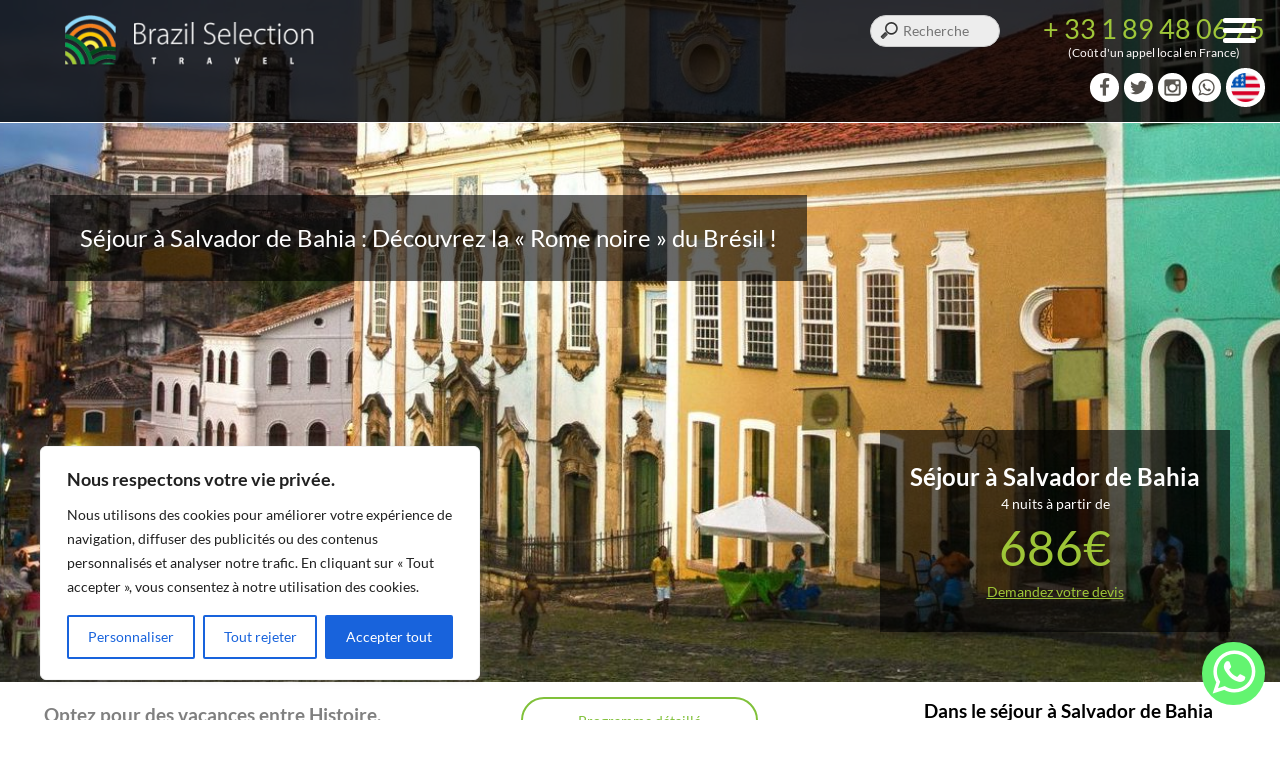

--- FILE ---
content_type: text/html; charset=UTF-8
request_url: https://brazil-selection.com/mon-voyage-au-bresil/bresil-carte/par-destinations/bahia/salvador-de-bahia/
body_size: 44252
content:
<!DOCTYPE html><html
lang=fr-FR><head><meta
charset="UTF-8"><meta
http-equiv="X-UA-Compatible" content="IE=edge"><meta
name="viewport" content="width=device-width, initial-scale=1"><title>Séjour Salvador de Bahia, la destination historique du Brésil</title><meta
name='robots' content='index, follow, max-image-preview:large, max-snippet:-1, max-video-preview:-1'><style>img:is([sizes="auto" i], [sizes^="auto," i]) { contain-intrinsic-size: 3000px 1500px }</style> <script data-cfasync=false data-pagespeed-no-defer>var gtm4wp_datalayer_name = "dataLayer";
	var dataLayer = dataLayer || [];

	const gtm4wp_scrollerscript_debugmode         = false;
	const gtm4wp_scrollerscript_callbacktime      = 100;
	const gtm4wp_scrollerscript_readerlocation    = 350;
	const gtm4wp_scrollerscript_contentelementid  = "content";
	const gtm4wp_scrollerscript_scannertime       = 60;</script> <meta
name="description" content="Visiter Salvador de Bahia, c&#039;est découvrir l&#039;histoire du Brésil au Pelourinho et la culture afro-brésilienne : capoeira, candomblé et cuisine bahianaise !"><link
rel=canonical href=https://brazil-selection.com/mon-voyage-au-bresil/bresil-carte/par-destinations/bahia/salvador-de-bahia/ ><meta
property="og:locale" content="fr_FR"><meta
property="og:type" content="article"><meta
property="og:title" content="Séjour Salvador de Bahia, la destination historique du Brésil"><meta
property="og:description" content="Visiter Salvador de Bahia, c&#039;est découvrir l&#039;histoire du Brésil au Pelourinho et la culture afro-brésilienne : capoeira, candomblé et cuisine bahianaise !"><meta
property="og:url" content="https://brazil-selection.com/mon-voyage-au-bresil/bresil-carte/par-destinations/bahia/salvador-de-bahia/"><meta
property="og:site_name" content="Brazil Selection"><meta
property="article:publisher" content="https://www.facebook.com/BrazilSelectionvoyages/"><meta
property="article:modified_time" content="2025-09-01T11:05:37+00:00"><meta
property="og:image" content="https://cdn.brazil-selection.com/wp-content/uploads/2016/08/plan-de-savador-1024x458.jpg"><meta
name="twitter:card" content="summary_large_image"><meta
name="twitter:site" content="@Brazil_select"><meta
name="twitter:label1" content="Durée de lecture estimée"><meta
name="twitter:data1" content="24 minutes"><link
rel=stylesheet href=https://brazil-selection.com/wp-content/cache/minify/40f09.css?x42392 media=all><style id=classic-theme-styles-inline-css>/*! This file is auto-generated */
.wp-block-button__link{color:#fff;background-color:#32373c;border-radius:9999px;box-shadow:none;text-decoration:none;padding:calc(.667em + 2px) calc(1.333em + 2px);font-size:1.125em}.wp-block-file__button{background:#32373c;color:#fff;text-decoration:none}</style><style id=global-styles-inline-css>/*<![CDATA[*/:root{--wp--preset--aspect-ratio--square: 1;--wp--preset--aspect-ratio--4-3: 4/3;--wp--preset--aspect-ratio--3-4: 3/4;--wp--preset--aspect-ratio--3-2: 3/2;--wp--preset--aspect-ratio--2-3: 2/3;--wp--preset--aspect-ratio--16-9: 16/9;--wp--preset--aspect-ratio--9-16: 9/16;--wp--preset--color--black: #000000;--wp--preset--color--cyan-bluish-gray: #abb8c3;--wp--preset--color--white: #ffffff;--wp--preset--color--pale-pink: #f78da7;--wp--preset--color--vivid-red: #cf2e2e;--wp--preset--color--luminous-vivid-orange: #ff6900;--wp--preset--color--luminous-vivid-amber: #fcb900;--wp--preset--color--light-green-cyan: #7bdcb5;--wp--preset--color--vivid-green-cyan: #00d084;--wp--preset--color--pale-cyan-blue: #8ed1fc;--wp--preset--color--vivid-cyan-blue: #0693e3;--wp--preset--color--vivid-purple: #9b51e0;--wp--preset--gradient--vivid-cyan-blue-to-vivid-purple: linear-gradient(135deg,rgba(6,147,227,1) 0%,rgb(155,81,224) 100%);--wp--preset--gradient--light-green-cyan-to-vivid-green-cyan: linear-gradient(135deg,rgb(122,220,180) 0%,rgb(0,208,130) 100%);--wp--preset--gradient--luminous-vivid-amber-to-luminous-vivid-orange: linear-gradient(135deg,rgba(252,185,0,1) 0%,rgba(255,105,0,1) 100%);--wp--preset--gradient--luminous-vivid-orange-to-vivid-red: linear-gradient(135deg,rgba(255,105,0,1) 0%,rgb(207,46,46) 100%);--wp--preset--gradient--very-light-gray-to-cyan-bluish-gray: linear-gradient(135deg,rgb(238,238,238) 0%,rgb(169,184,195) 100%);--wp--preset--gradient--cool-to-warm-spectrum: linear-gradient(135deg,rgb(74,234,220) 0%,rgb(151,120,209) 20%,rgb(207,42,186) 40%,rgb(238,44,130) 60%,rgb(251,105,98) 80%,rgb(254,248,76) 100%);--wp--preset--gradient--blush-light-purple: linear-gradient(135deg,rgb(255,206,236) 0%,rgb(152,150,240) 100%);--wp--preset--gradient--blush-bordeaux: linear-gradient(135deg,rgb(254,205,165) 0%,rgb(254,45,45) 50%,rgb(107,0,62) 100%);--wp--preset--gradient--luminous-dusk: linear-gradient(135deg,rgb(255,203,112) 0%,rgb(199,81,192) 50%,rgb(65,88,208) 100%);--wp--preset--gradient--pale-ocean: linear-gradient(135deg,rgb(255,245,203) 0%,rgb(182,227,212) 50%,rgb(51,167,181) 100%);--wp--preset--gradient--electric-grass: linear-gradient(135deg,rgb(202,248,128) 0%,rgb(113,206,126) 100%);--wp--preset--gradient--midnight: linear-gradient(135deg,rgb(2,3,129) 0%,rgb(40,116,252) 100%);--wp--preset--font-size--small: 13px;--wp--preset--font-size--medium: 20px;--wp--preset--font-size--large: 36px;--wp--preset--font-size--x-large: 42px;--wp--preset--spacing--20: 0.44rem;--wp--preset--spacing--30: 0.67rem;--wp--preset--spacing--40: 1rem;--wp--preset--spacing--50: 1.5rem;--wp--preset--spacing--60: 2.25rem;--wp--preset--spacing--70: 3.38rem;--wp--preset--spacing--80: 5.06rem;--wp--preset--shadow--natural: 6px 6px 9px rgba(0, 0, 0, 0.2);--wp--preset--shadow--deep: 12px 12px 50px rgba(0, 0, 0, 0.4);--wp--preset--shadow--sharp: 6px 6px 0px rgba(0, 0, 0, 0.2);--wp--preset--shadow--outlined: 6px 6px 0px -3px rgba(255, 255, 255, 1), 6px 6px rgba(0, 0, 0, 1);--wp--preset--shadow--crisp: 6px 6px 0px rgba(0, 0, 0, 1);}:where(.is-layout-flex){gap: 0.5em;}:where(.is-layout-grid){gap: 0.5em;}body .is-layout-flex{display: flex;}.is-layout-flex{flex-wrap: wrap;align-items: center;}.is-layout-flex > :is(*, div){margin: 0;}body .is-layout-grid{display: grid;}.is-layout-grid > :is(*, div){margin: 0;}:where(.wp-block-columns.is-layout-flex){gap: 2em;}:where(.wp-block-columns.is-layout-grid){gap: 2em;}:where(.wp-block-post-template.is-layout-flex){gap: 1.25em;}:where(.wp-block-post-template.is-layout-grid){gap: 1.25em;}.has-black-color{color: var(--wp--preset--color--black) !important;}.has-cyan-bluish-gray-color{color: var(--wp--preset--color--cyan-bluish-gray) !important;}.has-white-color{color: var(--wp--preset--color--white) !important;}.has-pale-pink-color{color: var(--wp--preset--color--pale-pink) !important;}.has-vivid-red-color{color: var(--wp--preset--color--vivid-red) !important;}.has-luminous-vivid-orange-color{color: var(--wp--preset--color--luminous-vivid-orange) !important;}.has-luminous-vivid-amber-color{color: var(--wp--preset--color--luminous-vivid-amber) !important;}.has-light-green-cyan-color{color: var(--wp--preset--color--light-green-cyan) !important;}.has-vivid-green-cyan-color{color: var(--wp--preset--color--vivid-green-cyan) !important;}.has-pale-cyan-blue-color{color: var(--wp--preset--color--pale-cyan-blue) !important;}.has-vivid-cyan-blue-color{color: var(--wp--preset--color--vivid-cyan-blue) !important;}.has-vivid-purple-color{color: var(--wp--preset--color--vivid-purple) !important;}.has-black-background-color{background-color: var(--wp--preset--color--black) !important;}.has-cyan-bluish-gray-background-color{background-color: var(--wp--preset--color--cyan-bluish-gray) !important;}.has-white-background-color{background-color: var(--wp--preset--color--white) !important;}.has-pale-pink-background-color{background-color: var(--wp--preset--color--pale-pink) !important;}.has-vivid-red-background-color{background-color: var(--wp--preset--color--vivid-red) !important;}.has-luminous-vivid-orange-background-color{background-color: var(--wp--preset--color--luminous-vivid-orange) !important;}.has-luminous-vivid-amber-background-color{background-color: var(--wp--preset--color--luminous-vivid-amber) !important;}.has-light-green-cyan-background-color{background-color: var(--wp--preset--color--light-green-cyan) !important;}.has-vivid-green-cyan-background-color{background-color: var(--wp--preset--color--vivid-green-cyan) !important;}.has-pale-cyan-blue-background-color{background-color: var(--wp--preset--color--pale-cyan-blue) !important;}.has-vivid-cyan-blue-background-color{background-color: var(--wp--preset--color--vivid-cyan-blue) !important;}.has-vivid-purple-background-color{background-color: var(--wp--preset--color--vivid-purple) !important;}.has-black-border-color{border-color: var(--wp--preset--color--black) !important;}.has-cyan-bluish-gray-border-color{border-color: var(--wp--preset--color--cyan-bluish-gray) !important;}.has-white-border-color{border-color: var(--wp--preset--color--white) !important;}.has-pale-pink-border-color{border-color: var(--wp--preset--color--pale-pink) !important;}.has-vivid-red-border-color{border-color: var(--wp--preset--color--vivid-red) !important;}.has-luminous-vivid-orange-border-color{border-color: var(--wp--preset--color--luminous-vivid-orange) !important;}.has-luminous-vivid-amber-border-color{border-color: var(--wp--preset--color--luminous-vivid-amber) !important;}.has-light-green-cyan-border-color{border-color: var(--wp--preset--color--light-green-cyan) !important;}.has-vivid-green-cyan-border-color{border-color: var(--wp--preset--color--vivid-green-cyan) !important;}.has-pale-cyan-blue-border-color{border-color: var(--wp--preset--color--pale-cyan-blue) !important;}.has-vivid-cyan-blue-border-color{border-color: var(--wp--preset--color--vivid-cyan-blue) !important;}.has-vivid-purple-border-color{border-color: var(--wp--preset--color--vivid-purple) !important;}.has-vivid-cyan-blue-to-vivid-purple-gradient-background{background: var(--wp--preset--gradient--vivid-cyan-blue-to-vivid-purple) !important;}.has-light-green-cyan-to-vivid-green-cyan-gradient-background{background: var(--wp--preset--gradient--light-green-cyan-to-vivid-green-cyan) !important;}.has-luminous-vivid-amber-to-luminous-vivid-orange-gradient-background{background: var(--wp--preset--gradient--luminous-vivid-amber-to-luminous-vivid-orange) !important;}.has-luminous-vivid-orange-to-vivid-red-gradient-background{background: var(--wp--preset--gradient--luminous-vivid-orange-to-vivid-red) !important;}.has-very-light-gray-to-cyan-bluish-gray-gradient-background{background: var(--wp--preset--gradient--very-light-gray-to-cyan-bluish-gray) !important;}.has-cool-to-warm-spectrum-gradient-background{background: var(--wp--preset--gradient--cool-to-warm-spectrum) !important;}.has-blush-light-purple-gradient-background{background: var(--wp--preset--gradient--blush-light-purple) !important;}.has-blush-bordeaux-gradient-background{background: var(--wp--preset--gradient--blush-bordeaux) !important;}.has-luminous-dusk-gradient-background{background: var(--wp--preset--gradient--luminous-dusk) !important;}.has-pale-ocean-gradient-background{background: var(--wp--preset--gradient--pale-ocean) !important;}.has-electric-grass-gradient-background{background: var(--wp--preset--gradient--electric-grass) !important;}.has-midnight-gradient-background{background: var(--wp--preset--gradient--midnight) !important;}.has-small-font-size{font-size: var(--wp--preset--font-size--small) !important;}.has-medium-font-size{font-size: var(--wp--preset--font-size--medium) !important;}.has-large-font-size{font-size: var(--wp--preset--font-size--large) !important;}.has-x-large-font-size{font-size: var(--wp--preset--font-size--x-large) !important;}
:where(.wp-block-post-template.is-layout-flex){gap: 1.25em;}:where(.wp-block-post-template.is-layout-grid){gap: 1.25em;}
:where(.wp-block-columns.is-layout-flex){gap: 2em;}:where(.wp-block-columns.is-layout-grid){gap: 2em;}
:root :where(.wp-block-pullquote){font-size: 1.5em;line-height: 1.6;}/*]]>*/</style><style id=responsive-menu-inline-css>#rmp_menu_trigger-19147{width: 55px;height: 55px;position: fixed;top: 10px;border-radius: 5px;display: none;text-decoration: none;right: 1%;background: transparent;transition: transform 0.5s, background-color 0.6s}#rmp_menu_trigger-19147 .rmp-trigger-box{width: 33px;color: #ffffff}#rmp_menu_trigger-19147 .rmp-trigger-icon-active, #rmp_menu_trigger-19147 .rmp-trigger-text-open{display: none}#rmp_menu_trigger-19147.is-active .rmp-trigger-icon-active, #rmp_menu_trigger-19147.is-active .rmp-trigger-text-open{display: inline}#rmp_menu_trigger-19147.is-active .rmp-trigger-icon-inactive, #rmp_menu_trigger-19147.is-active .rmp-trigger-text{display: none}#rmp_menu_trigger-19147 .rmp-trigger-label{color: #ffffff;pointer-events: none;line-height: 13px;font-family: inherit;font-size: 13px;display: inline;text-transform: inherit}#rmp_menu_trigger-19147 .rmp-trigger-label.rmp-trigger-label-top{display: block;margin-bottom: 12px}#rmp_menu_trigger-19147 .rmp-trigger-label.rmp-trigger-label-bottom{display: block;margin-top: 12px}#rmp_menu_trigger-19147 .responsive-menu-pro-inner{display: block}#rmp_menu_trigger-19147 .rmp-trigger-icon-inactive .rmp-font-icon{color: #202020}#rmp_menu_trigger-19147 .responsive-menu-pro-inner, #rmp_menu_trigger-19147 .responsive-menu-pro-inner::before, #rmp_menu_trigger-19147 .responsive-menu-pro-inner::after{width: 33px;height: 5px;background-color: #202020;border-radius: 4px;position: absolute}#rmp_menu_trigger-19147 .rmp-trigger-icon-active .rmp-font-icon{color: #202020}#rmp_menu_trigger-19147.is-active .responsive-menu-pro-inner, #rmp_menu_trigger-19147.is-active .responsive-menu-pro-inner::before, #rmp_menu_trigger-19147.is-active .responsive-menu-pro-inner::after{background-color: #202020}#rmp_menu_trigger-19147:hover .rmp-trigger-icon-inactive .rmp-font-icon{color: #202020}#rmp_menu_trigger-19147:not(.is-active):hover .responsive-menu-pro-inner, #rmp_menu_trigger-19147:not(.is-active):hover .responsive-menu-pro-inner::before, #rmp_menu_trigger-19147:not(.is-active):hover .responsive-menu-pro-inner::after{background-color: #202020}#rmp_menu_trigger-19147 .responsive-menu-pro-inner::before{top: 10px}#rmp_menu_trigger-19147 .responsive-menu-pro-inner::after{bottom: 10px}#rmp_menu_trigger-19147.is-active .responsive-menu-pro-inner::after{bottom: 0}@media screen and (max-width: 1360px){#site-navigation{display: none !important}#rmp_menu_trigger-19147{display: block}#rmp-container-19147{position: fixed;top: 0;margin: 0;transition: transform 0.5s;overflow: auto;display: block;width: 75%;background-color: #43494c;background-image: url("");height: 100%;left: 0;padding-top: 0px;padding-left: 0px;padding-bottom: 0px;padding-right: 0px}#rmp-menu-wrap-19147{padding-top: 0px;padding-left: 0px;padding-bottom: 0px;padding-right: 0px;background-color: #43494c}#rmp-menu-wrap-19147 .rmp-menu, #rmp-menu-wrap-19147 .rmp-submenu{width: 100%;box-sizing: border-box;margin: 0;padding: 0}#rmp-menu-wrap-19147 .rmp-submenu-depth-1 .rmp-menu-item-link{padding-left: 10%}#rmp-menu-wrap-19147 .rmp-submenu-depth-2 .rmp-menu-item-link{padding-left: 15%}#rmp-menu-wrap-19147 .rmp-submenu-depth-3 .rmp-menu-item-link{padding-left: 20%}#rmp-menu-wrap-19147 .rmp-submenu-depth-4 .rmp-menu-item-link{padding-left: 25%}#rmp-menu-wrap-19147 .rmp-submenu.rmp-submenu-open{display: block}#rmp-menu-wrap-19147 .rmp-menu-item{width: 100%;list-style: none;margin: 0}#rmp-menu-wrap-19147 .rmp-menu-item-link{height: 44px;line-height: 44px;font-size: 13px;border-bottom: 1px solid #3c3c3c;font-family: inherit;color: #ffffff;text-align: left;background-color: #43494c;font-weight: normal;letter-spacing: 0px;display: block;box-sizing: border-box;width: 100%;text-decoration: none;position: relative;overflow: hidden;transition: background-color 0.6s, border-color 0.6s, 0.6s;padding: 0 5%;padding-right: 54px}#rmp-menu-wrap-19147 .rmp-menu-item-link:after, #rmp-menu-wrap-19147 .rmp-menu-item-link:before{display: none}#rmp-menu-wrap-19147 .rmp-menu-item-link:hover, #rmp-menu-wrap-19147 .rmp-menu-item-link:focus{color: #ffffff;border-color: #3c3c3c;background-color: #3c3c3c}#rmp-menu-wrap-19147 .rmp-menu-item-link:focus{outline: none;border-color: unset;box-shadow: unset}#rmp-menu-wrap-19147 .rmp-menu-item-link .rmp-font-icon{height: 44px;line-height: 44px;margin-right: 10px;font-size: 13px}#rmp-menu-wrap-19147 .rmp-menu-current-item .rmp-menu-item-link{color: #ffffff;border-color: #212121;background-color: #43494c}#rmp-menu-wrap-19147 .rmp-menu-current-item .rmp-menu-item-link:hover, #rmp-menu-wrap-19147 .rmp-menu-current-item .rmp-menu-item-link:focus{color: #ffffff;border-color: #3f3f3f;background-color: #43494c}#rmp-menu-wrap-19147 .rmp-menu-subarrow{position: absolute;top: 0;bottom: 0;text-align: center;overflow: hidden;background-size: cover;overflow: hidden;right: 0;border-left-style: solid;border-left-color: #3c3c3c;border-left-width: 1px;height: 44px;width: 44px;color: #ffffff;background-color: #43494c}#rmp-menu-wrap-19147 .rmp-menu-subarrow svg{fill: #ffffff}#rmp-menu-wrap-19147 .rmp-menu-subarrow:hover{color: #ffffff;border-color: #3c3c3c;background-color: #3c3c3c}#rmp-menu-wrap-19147 .rmp-menu-subarrow:hover svg{fill: #ffffff}#rmp-menu-wrap-19147 .rmp-menu-subarrow .rmp-font-icon{margin-right: unset}#rmp-menu-wrap-19147 .rmp-menu-subarrow *{vertical-align: middle;line-height: 44px}#rmp-menu-wrap-19147 .rmp-menu-subarrow-active{display: block;background-size: cover;color: #ffffff;border-color: #212121;background-color: #212121}#rmp-menu-wrap-19147 .rmp-menu-subarrow-active svg{fill: #ffffff}#rmp-menu-wrap-19147 .rmp-menu-subarrow-active:hover{color: #ffffff;border-color: #ffffff;background-color: #3f3f3f}#rmp-menu-wrap-19147 .rmp-menu-subarrow-active:hover svg{fill: #ffffff}#rmp-menu-wrap-19147 .rmp-submenu{display: none}#rmp-menu-wrap-19147 .rmp-submenu .rmp-menu-item-link{height: 44px;line-height: 44px;letter-spacing: 0px;font-size: 13px;border-bottom: 1px solid #3c3c3c;font-family: inherit;font-weight: normal;color: #ffffff;text-align: left;background-color: #43494c}#rmp-menu-wrap-19147 .rmp-submenu .rmp-menu-item-link:hover, #rmp-menu-wrap-19147 .rmp-submenu .rmp-menu-item-link:focus{color: #ffffff;border-color: #3c3c3c;background-color: #3c3c3c}#rmp-menu-wrap-19147 .rmp-submenu .rmp-menu-current-item .rmp-menu-item-link{color: #ffffff;border-color: #212121;background-color: #43494c}#rmp-menu-wrap-19147 .rmp-submenu .rmp-menu-current-item .rmp-menu-item-link:hover, #rmp-menu-wrap-19147 .rmp-submenu .rmp-menu-current-item .rmp-menu-item-link:focus{color: #ffffff;border-color: #3f3f3f;background-color: #43494c}#rmp-menu-wrap-19147 .rmp-submenu .rmp-menu-subarrow{right: 0;border-right: unset;border-left-style: solid;border-left-color: #3c3c3c;border-left-width: 1px;height: 44px;line-height: 44px;width: 44px;color: #ffffff;background-color: #43494c}#rmp-menu-wrap-19147 .rmp-submenu .rmp-menu-subarrow:hover{color: #ffffff;border-color: #3c3c3c;background-color: #3c3c3c}#rmp-menu-wrap-19147 .rmp-submenu .rmp-menu-subarrow-active{color: #ffffff;border-color: #212121;background-color: #212121}#rmp-menu-wrap-19147 .rmp-submenu .rmp-menu-subarrow-active:hover{color: #ffffff;border-color: #ffffff;background-color: #3f3f3f}#rmp-menu-wrap-19147 .rmp-menu-item-description{margin: 0;padding: 5px 5%;opacity: 0.8;color: #ffffff}#rmp-search-box-19147{display: block;padding-top: 0px;padding-left: 5%;padding-bottom: 0px;padding-right: 5%}#rmp-search-box-19147 .rmp-search-form{margin: 0}#rmp-search-box-19147 .rmp-search-box{background: #ffffff;border: 1px solid #dadada;color: #333333;width: 100%;padding: 0 5%;border-radius: 30px;height: 45px;-webkit-appearance: none}#rmp-search-box-19147 .rmp-search-box::placeholder{color: #c7c7cd}#rmp-search-box-19147 .rmp-search-box:focus{background-color: #ffffff;outline: 2px solid #dadada;color: #333333}#rmp-menu-title-19147{background-color: #43494c;color: #ffffff;text-align: left;font-size: 14px;padding-top: 10%;padding-left: 5%;padding-bottom: 0%;padding-right: 5%;font-weight: 400;transition: background-color 0.6s, border-color 0.6s, color 0.6s}#rmp-menu-title-19147:hover{background-color: #43494c;color: #ffffff}#rmp-menu-title-19147 > .rmp-menu-title-link{color: #ffffff;width: 100%;background-color: unset;text-decoration: none}#rmp-menu-title-19147 > .rmp-menu-title-link:hover{color: #ffffff}#rmp-menu-title-19147 .rmp-font-icon{font-size: 14px}#rmp-menu-additional-content-19147{padding-top: 0px;padding-left: 5%;padding-bottom: 0px;padding-right: 5%;color: #ffffff;text-align: center;font-size: 16px}}.rmp-container{display: none;visibility: visible;padding: 0px 0px 0px 0px;z-index: 99998;transition: all 0.3s}.rmp-container.rmp-fade-top, .rmp-container.rmp-fade-left, .rmp-container.rmp-fade-right, .rmp-container.rmp-fade-bottom{display: none}.rmp-container.rmp-slide-left, .rmp-container.rmp-push-left{transform: translateX(-100%);-ms-transform: translateX(-100%);-webkit-transform: translateX(-100%);-moz-transform: translateX(-100%)}.rmp-container.rmp-slide-left.rmp-menu-open, .rmp-container.rmp-push-left.rmp-menu-open{transform: translateX(0);-ms-transform: translateX(0);-webkit-transform: translateX(0);-moz-transform: translateX(0)}.rmp-container.rmp-slide-right, .rmp-container.rmp-push-right{transform: translateX(100%);-ms-transform: translateX(100%);-webkit-transform: translateX(100%);-moz-transform: translateX(100%)}.rmp-container.rmp-slide-right.rmp-menu-open, .rmp-container.rmp-push-right.rmp-menu-open{transform: translateX(0);-ms-transform: translateX(0);-webkit-transform: translateX(0);-moz-transform: translateX(0)}.rmp-container.rmp-slide-top, .rmp-container.rmp-push-top{transform: translateY(-100%);-ms-transform: translateY(-100%);-webkit-transform: translateY(-100%);-moz-transform: translateY(-100%)}.rmp-container.rmp-slide-top.rmp-menu-open, .rmp-container.rmp-push-top.rmp-menu-open{transform: translateY(0);-ms-transform: translateY(0);-webkit-transform: translateY(0);-moz-transform: translateY(0)}.rmp-container.rmp-slide-bottom, .rmp-container.rmp-push-bottom{transform: translateY(100%);-ms-transform: translateY(100%);-webkit-transform: translateY(100%);-moz-transform: translateY(100%)}.rmp-container.rmp-slide-bottom.rmp-menu-open, .rmp-container.rmp-push-bottom.rmp-menu-open{transform: translateX(0);-ms-transform: translateX(0);-webkit-transform: translateX(0);-moz-transform: translateX(0)}.rmp-container::-webkit-scrollbar{width: 0px}.rmp-container ::-webkit-scrollbar-track{box-shadow: inset 0 0 5px transparent}.rmp-container ::-webkit-scrollbar-thumb{background: transparent}.rmp-container ::-webkit-scrollbar-thumb:hover{background: transparent}.rmp-container .rmp-menu-wrap .rmp-menu{transition: none;border-radius: 0;box-shadow: none;background: none;border: 0;bottom: auto;box-sizing: border-box;clip: auto;color: #666;display: block;float: none;font-family: inherit;font-size: 14px;height: auto;left: auto;line-height: 1.7;list-style-type: none;margin: 0;min-height: auto;max-height: none;opacity: 1;outline: none;overflow: visible;padding: 0;position: relative;pointer-events: auto;right: auto;text-align: left;text-decoration: none;text-indent: 0;text-transform: none;transform: none;top: auto;visibility: inherit;width: auto;word-wrap: break-word;white-space: normal}.rmp-container .rmp-menu-additional-content{display: block;word-break: break-word}.rmp-container .rmp-menu-title{display: flex;flex-direction: column}.rmp-container .rmp-menu-title .rmp-menu-title-image{max-width: 100%;margin-bottom: 15px;display: block;margin: auto;margin-bottom: 15px}button.rmp_menu_trigger{z-index: 999999;overflow: hidden;outline: none;border: 0;display: none;margin: 0;transition: transform 0.5s, background-color 0.5s;padding: 0}button.rmp_menu_trigger .responsive-menu-pro-inner::before, button.rmp_menu_trigger .responsive-menu-pro-inner::after{content: "";display: block}button.rmp_menu_trigger .responsive-menu-pro-inner::before{top: 10px}button.rmp_menu_trigger .responsive-menu-pro-inner::after{bottom: 10px}button.rmp_menu_trigger .rmp-trigger-box{width: 40px;display: inline-block;position: relative;pointer-events: none;vertical-align: super}.admin-bar .rmp-container, .admin-bar .rmp_menu_trigger{margin-top: 32px !important}@media screen and (max-width: 782px){.admin-bar .rmp-container, .admin-bar .rmp_menu_trigger{margin-top: 46px !important}}.rmp-menu-trigger-boring .responsive-menu-pro-inner{transition-property: none}.rmp-menu-trigger-boring .responsive-menu-pro-inner::after, .rmp-menu-trigger-boring .responsive-menu-pro-inner::before{transition-property: none}.rmp-menu-trigger-boring.is-active .responsive-menu-pro-inner{transform: rotate(45deg)}.rmp-menu-trigger-boring.is-active .responsive-menu-pro-inner:before{top: 0;opacity: 0}.rmp-menu-trigger-boring.is-active .responsive-menu-pro-inner:after{bottom: 0;transform: rotate(-90deg)}</style><link
rel=stylesheet href=https://brazil-selection.com/wp-content/cache/minify/a0152.css?x42392 media=all><style id=__EPYT__style-inline-css>.epyt-gallery-thumb {
                        width: 33.333%;
                }</style> <script id=cookie-law-info-js-extra>/*<![CDATA[*/var _ckyConfig = {"_ipData":[],"_assetsURL":"https:\/\/brazil-selection.com\/wp-content\/plugins\/cookie-law-info\/lite\/frontend\/images\/","_publicURL":"https:\/\/brazil-selection.com","_expiry":"365","_categories":[{"name":"N\u00e9cessaire","slug":"necessary","isNecessary":true,"ccpaDoNotSell":true,"cookies":[],"active":true,"defaultConsent":{"gdpr":true,"ccpa":true}},{"name":"Fonctionnelle","slug":"functional","isNecessary":false,"ccpaDoNotSell":true,"cookies":[],"active":true,"defaultConsent":{"gdpr":false,"ccpa":false}},{"name":"Analytique","slug":"analytics","isNecessary":false,"ccpaDoNotSell":true,"cookies":[{"cookieID":"gtm","domain":"www.googletagmanager.com","provider":"googletagmanager.com"}],"active":true,"defaultConsent":{"gdpr":false,"ccpa":false}},{"name":"Performance","slug":"performance","isNecessary":false,"ccpaDoNotSell":true,"cookies":[],"active":true,"defaultConsent":{"gdpr":false,"ccpa":false}},{"name":"Publicit\u00e9","slug":"advertisement","isNecessary":false,"ccpaDoNotSell":true,"cookies":[],"active":true,"defaultConsent":{"gdpr":false,"ccpa":false}}],"_activeLaw":"gdpr","_rootDomain":"","_block":"1","_showBanner":"1","_bannerConfig":{"settings":{"type":"box","preferenceCenterType":"popup","position":"bottom-left","applicableLaw":"gdpr"},"behaviours":{"reloadBannerOnAccept":false,"loadAnalyticsByDefault":false,"animations":{"onLoad":"animate","onHide":"sticky"}},"config":{"revisitConsent":{"status":true,"tag":"revisit-consent","position":"bottom-left","meta":{"url":"#"},"styles":{"background-color":"#0056A7"},"elements":{"title":{"type":"text","tag":"revisit-consent-title","status":true,"styles":{"color":"#0056a7"}}}},"preferenceCenter":{"toggle":{"status":true,"tag":"detail-category-toggle","type":"toggle","states":{"active":{"styles":{"background-color":"#1863DC"}},"inactive":{"styles":{"background-color":"#D0D5D2"}}}}},"categoryPreview":{"status":false,"toggle":{"status":true,"tag":"detail-category-preview-toggle","type":"toggle","states":{"active":{"styles":{"background-color":"#1863DC"}},"inactive":{"styles":{"background-color":"#D0D5D2"}}}}},"videoPlaceholder":{"status":true,"styles":{"background-color":"#000000","border-color":"#000000","color":"#ffffff"}},"readMore":{"status":false,"tag":"readmore-button","type":"link","meta":{"noFollow":true,"newTab":true},"styles":{"color":"#1863DC","background-color":"transparent","border-color":"transparent"}},"auditTable":{"status":true},"optOption":{"status":true,"toggle":{"status":true,"tag":"optout-option-toggle","type":"toggle","states":{"active":{"styles":{"background-color":"#1863dc"}},"inactive":{"styles":{"background-color":"#FFFFFF"}}}}}}},"_version":"3.2.10","_logConsent":"1","_tags":[{"tag":"accept-button","styles":{"color":"#FFFFFF","background-color":"#1863DC","border-color":"#1863DC"}},{"tag":"reject-button","styles":{"color":"#1863DC","background-color":"transparent","border-color":"#1863DC"}},{"tag":"settings-button","styles":{"color":"#1863DC","background-color":"transparent","border-color":"#1863DC"}},{"tag":"readmore-button","styles":{"color":"#1863DC","background-color":"transparent","border-color":"transparent"}},{"tag":"donotsell-button","styles":{"color":"#1863DC","background-color":"transparent","border-color":"transparent"}},{"tag":"accept-button","styles":{"color":"#FFFFFF","background-color":"#1863DC","border-color":"#1863DC"}},{"tag":"revisit-consent","styles":{"background-color":"#0056A7"}}],"_shortCodes":[{"key":"cky_readmore","content":"<a href=\"#\" class=\"cky-policy\" aria-label=\"Politique relative aux cookies\" target=\"_blank\" rel=\"noopener\" data-cky-tag=\"readmore-button\">Politique relative aux cookies<\/a>","tag":"readmore-button","status":false,"attributes":{"rel":"nofollow","target":"_blank"}},{"key":"cky_show_desc","content":"<button class=\"cky-show-desc-btn\" data-cky-tag=\"show-desc-button\" aria-label=\"Afficher plus\">Afficher plus<\/button>","tag":"show-desc-button","status":true,"attributes":[]},{"key":"cky_hide_desc","content":"<button class=\"cky-show-desc-btn\" data-cky-tag=\"hide-desc-button\" aria-label=\"Afficher moins\">Afficher moins<\/button>","tag":"hide-desc-button","status":true,"attributes":[]},{"key":"cky_category_toggle_label","content":"[cky_{{status}}_category_label] [cky_preference_{{category_slug}}_title]","tag":"","status":true,"attributes":[]},{"key":"cky_enable_category_label","content":"Activer","tag":"","status":true,"attributes":[]},{"key":"cky_disable_category_label","content":"D\u00e9sactiver","tag":"","status":true,"attributes":[]},{"key":"cky_video_placeholder","content":"<div class=\"video-placeholder-normal\" data-cky-tag=\"video-placeholder\" id=\"[UNIQUEID]\"><p class=\"video-placeholder-text-normal\" data-cky-tag=\"placeholder-title\">Veuillez accepter le consentement des cookies<\/p><\/div>","tag":"","status":true,"attributes":[]},{"key":"cky_enable_optout_label","content":"Activer","tag":"","status":true,"attributes":[]},{"key":"cky_disable_optout_label","content":"D\u00e9sactiver","tag":"","status":true,"attributes":[]},{"key":"cky_optout_toggle_label","content":"[cky_{{status}}_optout_label] [cky_optout_option_title]","tag":"","status":true,"attributes":[]},{"key":"cky_optout_option_title","content":"Ne pas vendre ou partager mes informations personnelles","tag":"","status":true,"attributes":[]},{"key":"cky_optout_close_label","content":"Fermer","tag":"","status":true,"attributes":[]}],"_rtl":"","_language":"fr","_providersToBlock":[{"re":"googletagmanager.com","categories":["analytics"]}]};
var _ckyStyles = {"css":".cky-overlay{background: #000000; opacity: 0.4; position: fixed; top: 0; left: 0; width: 100%; height: 100%; z-index: 99999999;}.cky-hide{display: none;}.cky-btn-revisit-wrapper{display: flex; align-items: center; justify-content: center; background: #0056a7; width: 45px; height: 45px; border-radius: 50%; position: fixed; z-index: 999999; cursor: pointer;}.cky-revisit-bottom-left{bottom: 15px; left: 15px;}.cky-revisit-bottom-right{bottom: 15px; right: 15px;}.cky-btn-revisit-wrapper .cky-btn-revisit{display: flex; align-items: center; justify-content: center; background: none; border: none; cursor: pointer; position: relative; margin: 0; padding: 0;}.cky-btn-revisit-wrapper .cky-btn-revisit img{max-width: fit-content; margin: 0; height: 30px; width: 30px;}.cky-revisit-bottom-left:hover::before{content: attr(data-tooltip); position: absolute; background: #4e4b66; color: #ffffff; left: calc(100% + 7px); font-size: 12px; line-height: 16px; width: max-content; padding: 4px 8px; border-radius: 4px;}.cky-revisit-bottom-left:hover::after{position: absolute; content: \"\"; border: 5px solid transparent; left: calc(100% + 2px); border-left-width: 0; border-right-color: #4e4b66;}.cky-revisit-bottom-right:hover::before{content: attr(data-tooltip); position: absolute; background: #4e4b66; color: #ffffff; right: calc(100% + 7px); font-size: 12px; line-height: 16px; width: max-content; padding: 4px 8px; border-radius: 4px;}.cky-revisit-bottom-right:hover::after{position: absolute; content: \"\"; border: 5px solid transparent; right: calc(100% + 2px); border-right-width: 0; border-left-color: #4e4b66;}.cky-revisit-hide{display: none;}.cky-consent-container{position: fixed; width: 440px; box-sizing: border-box; z-index: 9999999; border-radius: 6px;}.cky-consent-container .cky-consent-bar{background: #ffffff; border: 1px solid; padding: 20px 26px; box-shadow: 0 -1px 10px 0 #acabab4d; border-radius: 6px;}.cky-box-bottom-left{bottom: 40px; left: 40px;}.cky-box-bottom-right{bottom: 40px; right: 40px;}.cky-box-top-left{top: 40px; left: 40px;}.cky-box-top-right{top: 40px; right: 40px;}.cky-custom-brand-logo-wrapper .cky-custom-brand-logo{width: 100px; height: auto; margin: 0 0 12px 0;}.cky-notice .cky-title{color: #212121; font-weight: 700; font-size: 18px; line-height: 24px; margin: 0 0 12px 0;}.cky-notice-des *,.cky-preference-content-wrapper *,.cky-accordion-header-des *,.cky-gpc-wrapper .cky-gpc-desc *{font-size: 14px;}.cky-notice-des{color: #212121; font-size: 14px; line-height: 24px; font-weight: 400;}.cky-notice-des img{height: 25px; width: 25px;}.cky-consent-bar .cky-notice-des p,.cky-gpc-wrapper .cky-gpc-desc p,.cky-preference-body-wrapper .cky-preference-content-wrapper p,.cky-accordion-header-wrapper .cky-accordion-header-des p,.cky-cookie-des-table li div:last-child p{color: inherit; margin-top: 0; overflow-wrap: break-word;}.cky-notice-des P:last-child,.cky-preference-content-wrapper p:last-child,.cky-cookie-des-table li div:last-child p:last-child,.cky-gpc-wrapper .cky-gpc-desc p:last-child{margin-bottom: 0;}.cky-notice-des a.cky-policy,.cky-notice-des button.cky-policy{font-size: 14px; color: #1863dc; white-space: nowrap; cursor: pointer; background: transparent; border: 1px solid; text-decoration: underline;}.cky-notice-des button.cky-policy{padding: 0;}.cky-notice-des a.cky-policy:focus-visible,.cky-notice-des button.cky-policy:focus-visible,.cky-preference-content-wrapper .cky-show-desc-btn:focus-visible,.cky-accordion-header .cky-accordion-btn:focus-visible,.cky-preference-header .cky-btn-close:focus-visible,.cky-switch input[type=\"checkbox\"]:focus-visible,.cky-footer-wrapper a:focus-visible,.cky-btn:focus-visible{outline: 2px solid #1863dc; outline-offset: 2px;}.cky-btn:focus:not(:focus-visible),.cky-accordion-header .cky-accordion-btn:focus:not(:focus-visible),.cky-preference-content-wrapper .cky-show-desc-btn:focus:not(:focus-visible),.cky-btn-revisit-wrapper .cky-btn-revisit:focus:not(:focus-visible),.cky-preference-header .cky-btn-close:focus:not(:focus-visible),.cky-consent-bar .cky-banner-btn-close:focus:not(:focus-visible){outline: 0;}button.cky-show-desc-btn:not(:hover):not(:active){color: #1863dc; background: transparent;}button.cky-accordion-btn:not(:hover):not(:active),button.cky-banner-btn-close:not(:hover):not(:active),button.cky-btn-revisit:not(:hover):not(:active),button.cky-btn-close:not(:hover):not(:active){background: transparent;}.cky-consent-bar button:hover,.cky-modal.cky-modal-open button:hover,.cky-consent-bar button:focus,.cky-modal.cky-modal-open button:focus{text-decoration: none;}.cky-notice-btn-wrapper{display: flex; justify-content: flex-start; align-items: center; flex-wrap: wrap; margin-top: 16px;}.cky-notice-btn-wrapper .cky-btn{text-shadow: none; box-shadow: none;}.cky-btn{flex: auto; max-width: 100%; font-size: 14px; font-family: inherit; line-height: 24px; padding: 8px; font-weight: 500; margin: 0 8px 0 0; border-radius: 2px; cursor: pointer; text-align: center; text-transform: none; min-height: 0;}.cky-btn:hover{opacity: 0.8;}.cky-btn-customize{color: #1863dc; background: transparent; border: 2px solid #1863dc;}.cky-btn-reject{color: #1863dc; background: transparent; border: 2px solid #1863dc;}.cky-btn-accept{background: #1863dc; color: #ffffff; border: 2px solid #1863dc;}.cky-btn:last-child{margin-right: 0;}@media (max-width: 576px){.cky-box-bottom-left{bottom: 0; left: 0;}.cky-box-bottom-right{bottom: 0; right: 0;}.cky-box-top-left{top: 0; left: 0;}.cky-box-top-right{top: 0; right: 0;}}@media (max-width: 440px){.cky-box-bottom-left, .cky-box-bottom-right, .cky-box-top-left, .cky-box-top-right{width: 100%; max-width: 100%;}.cky-consent-container .cky-consent-bar{padding: 20px 0;}.cky-custom-brand-logo-wrapper, .cky-notice .cky-title, .cky-notice-des, .cky-notice-btn-wrapper{padding: 0 24px;}.cky-notice-des{max-height: 40vh; overflow-y: scroll;}.cky-notice-btn-wrapper{flex-direction: column; margin-top: 0;}.cky-btn{width: 100%; margin: 10px 0 0 0;}.cky-notice-btn-wrapper .cky-btn-customize{order: 2;}.cky-notice-btn-wrapper .cky-btn-reject{order: 3;}.cky-notice-btn-wrapper .cky-btn-accept{order: 1; margin-top: 16px;}}@media (max-width: 352px){.cky-notice .cky-title{font-size: 16px;}.cky-notice-des *{font-size: 12px;}.cky-notice-des, .cky-btn{font-size: 12px;}}.cky-modal.cky-modal-open{display: flex; visibility: visible; -webkit-transform: translate(-50%, -50%); -moz-transform: translate(-50%, -50%); -ms-transform: translate(-50%, -50%); -o-transform: translate(-50%, -50%); transform: translate(-50%, -50%); top: 50%; left: 50%; transition: all 1s ease;}.cky-modal{box-shadow: 0 32px 68px rgba(0, 0, 0, 0.3); margin: 0 auto; position: fixed; max-width: 100%; background: #ffffff; top: 50%; box-sizing: border-box; border-radius: 6px; z-index: 999999999; color: #212121; -webkit-transform: translate(-50%, 100%); -moz-transform: translate(-50%, 100%); -ms-transform: translate(-50%, 100%); -o-transform: translate(-50%, 100%); transform: translate(-50%, 100%); visibility: hidden; transition: all 0s ease;}.cky-preference-center{max-height: 79vh; overflow: hidden; width: 845px; overflow: hidden; flex: 1 1 0; display: flex; flex-direction: column; border-radius: 6px;}.cky-preference-header{display: flex; align-items: center; justify-content: space-between; padding: 22px 24px; border-bottom: 1px solid;}.cky-preference-header .cky-preference-title{font-size: 18px; font-weight: 700; line-height: 24px;}.cky-preference-header .cky-btn-close{margin: 0; cursor: pointer; vertical-align: middle; padding: 0; background: none; border: none; width: auto; height: auto; min-height: 0; line-height: 0; text-shadow: none; box-shadow: none;}.cky-preference-header .cky-btn-close img{margin: 0; height: 10px; width: 10px;}.cky-preference-body-wrapper{padding: 0 24px; flex: 1; overflow: auto; box-sizing: border-box;}.cky-preference-content-wrapper,.cky-gpc-wrapper .cky-gpc-desc{font-size: 14px; line-height: 24px; font-weight: 400; padding: 12px 0;}.cky-preference-content-wrapper{border-bottom: 1px solid;}.cky-preference-content-wrapper img{height: 25px; width: 25px;}.cky-preference-content-wrapper .cky-show-desc-btn{font-size: 14px; font-family: inherit; color: #1863dc; text-decoration: none; line-height: 24px; padding: 0; margin: 0; white-space: nowrap; cursor: pointer; background: transparent; border-color: transparent; text-transform: none; min-height: 0; text-shadow: none; box-shadow: none;}.cky-accordion-wrapper{margin-bottom: 10px;}.cky-accordion{border-bottom: 1px solid;}.cky-accordion:last-child{border-bottom: none;}.cky-accordion .cky-accordion-item{display: flex; margin-top: 10px;}.cky-accordion .cky-accordion-body{display: none;}.cky-accordion.cky-accordion-active .cky-accordion-body{display: block; padding: 0 22px; margin-bottom: 16px;}.cky-accordion-header-wrapper{cursor: pointer; width: 100%;}.cky-accordion-item .cky-accordion-header{display: flex; justify-content: space-between; align-items: center;}.cky-accordion-header .cky-accordion-btn{font-size: 16px; font-family: inherit; color: #212121; line-height: 24px; background: none; border: none; font-weight: 700; padding: 0; margin: 0; cursor: pointer; text-transform: none; min-height: 0; text-shadow: none; box-shadow: none;}.cky-accordion-header .cky-always-active{color: #008000; font-weight: 600; line-height: 24px; font-size: 14px;}.cky-accordion-header-des{font-size: 14px; line-height: 24px; margin: 10px 0 16px 0;}.cky-accordion-chevron{margin-right: 22px; position: relative; cursor: pointer;}.cky-accordion-chevron-hide{display: none;}.cky-accordion .cky-accordion-chevron i::before{content: \"\"; position: absolute; border-right: 1.4px solid; border-bottom: 1.4px solid; border-color: inherit; height: 6px; width: 6px; -webkit-transform: rotate(-45deg); -moz-transform: rotate(-45deg); -ms-transform: rotate(-45deg); -o-transform: rotate(-45deg); transform: rotate(-45deg); transition: all 0.2s ease-in-out; top: 8px;}.cky-accordion.cky-accordion-active .cky-accordion-chevron i::before{-webkit-transform: rotate(45deg); -moz-transform: rotate(45deg); -ms-transform: rotate(45deg); -o-transform: rotate(45deg); transform: rotate(45deg);}.cky-audit-table{background: #f4f4f4; border-radius: 6px;}.cky-audit-table .cky-empty-cookies-text{color: inherit; font-size: 12px; line-height: 24px; margin: 0; padding: 10px;}.cky-audit-table .cky-cookie-des-table{font-size: 12px; line-height: 24px; font-weight: normal; padding: 15px 10px; border-bottom: 1px solid; border-bottom-color: inherit; margin: 0;}.cky-audit-table .cky-cookie-des-table:last-child{border-bottom: none;}.cky-audit-table .cky-cookie-des-table li{list-style-type: none; display: flex; padding: 3px 0;}.cky-audit-table .cky-cookie-des-table li:first-child{padding-top: 0;}.cky-cookie-des-table li div:first-child{width: 100px; font-weight: 600; word-break: break-word; word-wrap: break-word;}.cky-cookie-des-table li div:last-child{flex: 1; word-break: break-word; word-wrap: break-word; margin-left: 8px;}.cky-footer-shadow{display: block; width: 100%; height: 40px; background: linear-gradient(180deg, rgba(255, 255, 255, 0) 0%, #ffffff 100%); position: absolute; bottom: calc(100% - 1px);}.cky-footer-wrapper{position: relative;}.cky-prefrence-btn-wrapper{display: flex; flex-wrap: wrap; align-items: center; justify-content: center; padding: 22px 24px; border-top: 1px solid;}.cky-prefrence-btn-wrapper .cky-btn{flex: auto; max-width: 100%; text-shadow: none; box-shadow: none;}.cky-btn-preferences{color: #1863dc; background: transparent; border: 2px solid #1863dc;}.cky-preference-header,.cky-preference-body-wrapper,.cky-preference-content-wrapper,.cky-accordion-wrapper,.cky-accordion,.cky-accordion-wrapper,.cky-footer-wrapper,.cky-prefrence-btn-wrapper{border-color: inherit;}@media (max-width: 845px){.cky-modal{max-width: calc(100% - 16px);}}@media (max-width: 576px){.cky-modal{max-width: 100%;}.cky-preference-center{max-height: 100vh;}.cky-prefrence-btn-wrapper{flex-direction: column;}.cky-accordion.cky-accordion-active .cky-accordion-body{padding-right: 0;}.cky-prefrence-btn-wrapper .cky-btn{width: 100%; margin: 10px 0 0 0;}.cky-prefrence-btn-wrapper .cky-btn-reject{order: 3;}.cky-prefrence-btn-wrapper .cky-btn-accept{order: 1; margin-top: 0;}.cky-prefrence-btn-wrapper .cky-btn-preferences{order: 2;}}@media (max-width: 425px){.cky-accordion-chevron{margin-right: 15px;}.cky-notice-btn-wrapper{margin-top: 0;}.cky-accordion.cky-accordion-active .cky-accordion-body{padding: 0 15px;}}@media (max-width: 352px){.cky-preference-header .cky-preference-title{font-size: 16px;}.cky-preference-header{padding: 16px 24px;}.cky-preference-content-wrapper *, .cky-accordion-header-des *{font-size: 12px;}.cky-preference-content-wrapper, .cky-preference-content-wrapper .cky-show-more, .cky-accordion-header .cky-always-active, .cky-accordion-header-des, .cky-preference-content-wrapper .cky-show-desc-btn, .cky-notice-des a.cky-policy{font-size: 12px;}.cky-accordion-header .cky-accordion-btn{font-size: 14px;}}.cky-switch{display: flex;}.cky-switch input[type=\"checkbox\"]{position: relative; width: 44px; height: 24px; margin: 0; background: #d0d5d2; -webkit-appearance: none; border-radius: 50px; cursor: pointer; outline: 0; border: none; top: 0;}.cky-switch input[type=\"checkbox\"]:checked{background: #1863dc;}.cky-switch input[type=\"checkbox\"]:before{position: absolute; content: \"\"; height: 20px; width: 20px; left: 2px; bottom: 2px; border-radius: 50%; background-color: white; -webkit-transition: 0.4s; transition: 0.4s; margin: 0;}.cky-switch input[type=\"checkbox\"]:after{display: none;}.cky-switch input[type=\"checkbox\"]:checked:before{-webkit-transform: translateX(20px); -ms-transform: translateX(20px); transform: translateX(20px);}@media (max-width: 425px){.cky-switch input[type=\"checkbox\"]{width: 38px; height: 21px;}.cky-switch input[type=\"checkbox\"]:before{height: 17px; width: 17px;}.cky-switch input[type=\"checkbox\"]:checked:before{-webkit-transform: translateX(17px); -ms-transform: translateX(17px); transform: translateX(17px);}}.cky-consent-bar .cky-banner-btn-close{position: absolute; right: 9px; top: 5px; background: none; border: none; cursor: pointer; padding: 0; margin: 0; min-height: 0; line-height: 0; height: auto; width: auto; text-shadow: none; box-shadow: none;}.cky-consent-bar .cky-banner-btn-close img{height: 9px; width: 9px; margin: 0;}.cky-notice-group{font-size: 14px; line-height: 24px; font-weight: 400; color: #212121;}.cky-notice-btn-wrapper .cky-btn-do-not-sell{font-size: 14px; line-height: 24px; padding: 6px 0; margin: 0; font-weight: 500; background: none; border-radius: 2px; border: none; cursor: pointer; text-align: left; color: #1863dc; background: transparent; border-color: transparent; box-shadow: none; text-shadow: none;}.cky-consent-bar .cky-banner-btn-close:focus-visible,.cky-notice-btn-wrapper .cky-btn-do-not-sell:focus-visible,.cky-opt-out-btn-wrapper .cky-btn:focus-visible,.cky-opt-out-checkbox-wrapper input[type=\"checkbox\"].cky-opt-out-checkbox:focus-visible{outline: 2px solid #1863dc; outline-offset: 2px;}@media (max-width: 440px){.cky-consent-container{width: 100%;}}@media (max-width: 352px){.cky-notice-des a.cky-policy, .cky-notice-btn-wrapper .cky-btn-do-not-sell{font-size: 12px;}}.cky-opt-out-wrapper{padding: 12px 0;}.cky-opt-out-wrapper .cky-opt-out-checkbox-wrapper{display: flex; align-items: center;}.cky-opt-out-checkbox-wrapper .cky-opt-out-checkbox-label{font-size: 16px; font-weight: 700; line-height: 24px; margin: 0 0 0 12px; cursor: pointer;}.cky-opt-out-checkbox-wrapper input[type=\"checkbox\"].cky-opt-out-checkbox{background-color: #ffffff; border: 1px solid black; width: 20px; height: 18.5px; margin: 0; -webkit-appearance: none; position: relative; display: flex; align-items: center; justify-content: center; border-radius: 2px; cursor: pointer;}.cky-opt-out-checkbox-wrapper input[type=\"checkbox\"].cky-opt-out-checkbox:checked{background-color: #1863dc; border: none;}.cky-opt-out-checkbox-wrapper input[type=\"checkbox\"].cky-opt-out-checkbox:checked::after{left: 6px; bottom: 4px; width: 7px; height: 13px; border: solid #ffffff; border-width: 0 3px 3px 0; border-radius: 2px; -webkit-transform: rotate(45deg); -ms-transform: rotate(45deg); transform: rotate(45deg); content: \"\"; position: absolute; box-sizing: border-box;}.cky-opt-out-checkbox-wrapper.cky-disabled .cky-opt-out-checkbox-label,.cky-opt-out-checkbox-wrapper.cky-disabled input[type=\"checkbox\"].cky-opt-out-checkbox{cursor: no-drop;}.cky-gpc-wrapper{margin: 0 0 0 32px;}.cky-footer-wrapper .cky-opt-out-btn-wrapper{display: flex; flex-wrap: wrap; align-items: center; justify-content: center; padding: 22px 24px;}.cky-opt-out-btn-wrapper .cky-btn{flex: auto; max-width: 100%; text-shadow: none; box-shadow: none;}.cky-opt-out-btn-wrapper .cky-btn-cancel{border: 1px solid #dedfe0; background: transparent; color: #858585;}.cky-opt-out-btn-wrapper .cky-btn-confirm{background: #1863dc; color: #ffffff; border: 1px solid #1863dc;}@media (max-width: 352px){.cky-opt-out-checkbox-wrapper .cky-opt-out-checkbox-label{font-size: 14px;}.cky-gpc-wrapper .cky-gpc-desc, .cky-gpc-wrapper .cky-gpc-desc *{font-size: 12px;}.cky-opt-out-checkbox-wrapper input[type=\"checkbox\"].cky-opt-out-checkbox{width: 16px; height: 16px;}.cky-opt-out-checkbox-wrapper input[type=\"checkbox\"].cky-opt-out-checkbox:checked::after{left: 5px; bottom: 4px; width: 3px; height: 9px;}.cky-gpc-wrapper{margin: 0 0 0 28px;}}.video-placeholder-youtube{background-size: 100% 100%; background-position: center; background-repeat: no-repeat; background-color: #b2b0b059; position: relative; display: flex; align-items: center; justify-content: center; max-width: 100%;}.video-placeholder-text-youtube{text-align: center; align-items: center; padding: 10px 16px; background-color: #000000cc; color: #ffffff; border: 1px solid; border-radius: 2px; cursor: pointer;}.video-placeholder-normal{background-image: url(\"\/\/cdn.brazil-selection.com\/wp-content\/plugins\/cookie-law-info\/lite\/frontend\/images\/placeholder.svg\"); background-size: 80px; background-position: center; background-repeat: no-repeat; background-color: #b2b0b059; position: relative; display: flex; align-items: flex-end; justify-content: center; max-width: 100%;}.video-placeholder-text-normal{align-items: center; padding: 10px 16px; text-align: center; border: 1px solid; border-radius: 2px; cursor: pointer;}.cky-rtl{direction: rtl; text-align: right;}.cky-rtl .cky-banner-btn-close{left: 9px; right: auto;}.cky-rtl .cky-notice-btn-wrapper .cky-btn:last-child{margin-right: 8px;}.cky-rtl .cky-notice-btn-wrapper .cky-btn:first-child{margin-right: 0;}.cky-rtl .cky-notice-btn-wrapper{margin-left: 0; margin-right: 15px;}.cky-rtl .cky-prefrence-btn-wrapper .cky-btn{margin-right: 8px;}.cky-rtl .cky-prefrence-btn-wrapper .cky-btn:first-child{margin-right: 0;}.cky-rtl .cky-accordion .cky-accordion-chevron i::before{border: none; border-left: 1.4px solid; border-top: 1.4px solid; left: 12px;}.cky-rtl .cky-accordion.cky-accordion-active .cky-accordion-chevron i::before{-webkit-transform: rotate(-135deg); -moz-transform: rotate(-135deg); -ms-transform: rotate(-135deg); -o-transform: rotate(-135deg); transform: rotate(-135deg);}@media (max-width: 768px){.cky-rtl .cky-notice-btn-wrapper{margin-right: 0;}}@media (max-width: 576px){.cky-rtl .cky-notice-btn-wrapper .cky-btn:last-child{margin-right: 0;}.cky-rtl .cky-prefrence-btn-wrapper .cky-btn{margin-right: 0;}.cky-rtl .cky-accordion.cky-accordion-active .cky-accordion-body{padding: 0 22px 0 0;}}@media (max-width: 425px){.cky-rtl .cky-accordion.cky-accordion-active .cky-accordion-body{padding: 0 15px 0 0;}}.cky-rtl .cky-opt-out-btn-wrapper .cky-btn{margin-right: 12px;}.cky-rtl .cky-opt-out-btn-wrapper .cky-btn:first-child{margin-right: 0;}.cky-rtl .cky-opt-out-checkbox-wrapper .cky-opt-out-checkbox-label{margin: 0 12px 0 0;}"};/*]]>*/</script> <script src=https://brazil-selection.com/wp-content/cache/minify/04eea.js?x42392></script> <script id=brazil-js-extra>var brazilselection = {"lang":"fr","i18n":{"read_more":"Lire la suite","reduce":"R\u00e9duire"}};</script> <script src=https://brazil-selection.com/wp-content/cache/minify/c9bd1.js?x42392></script> <script id=__ytprefs__-js-extra>var _EPYT_ = {"ajaxurl":"https:\/\/brazil-selection.com\/wp-admin\/admin-ajax.php","security":"39c724dd3b","gallery_scrolloffset":"20","eppathtoscripts":"https:\/\/brazil-selection.com\/wp-content\/plugins\/youtube-embed-plus\/scripts\/","eppath":"https:\/\/brazil-selection.com\/wp-content\/plugins\/youtube-embed-plus\/","epresponsiveselector":"[\"iframe.__youtube_prefs_widget__\"]","epdovol":"1","version":"14.2.2","evselector":"iframe.__youtube_prefs__[src], iframe[src*=\"youtube.com\/embed\/\"], iframe[src*=\"youtube-nocookie.com\/embed\/\"]","ajax_compat":"","maxres_facade":"eager","ytapi_load":"light","pause_others":"","stopMobileBuffer":"1","facade_mode":"","not_live_on_channel":""};</script> <script src=https://brazil-selection.com/wp-content/cache/minify/987dd.js?x42392></script> <script></script><link
rel=https://api.w.org/ href=https://brazil-selection.com/wp-json/ ><link
rel=alternate title=JSON type=application/json href=https://brazil-selection.com/wp-json/wp/v2/pages/888><link
rel=shortlink href='https://brazil-selection.com/?p=888'><style id=cky-style-inline>[data-cky-tag]{visibility:hidden;}</style><link
rel=alternate href=https://www.travel-brazil-selection.com/my-trip-to-brazil/by-destinations/bahia/salvador-de-bahia/ hreflang=en><link
rel=alternate href=https://brazil-selection.com/mon-voyage-au-bresil/bresil-carte/par-destinations/bahia/salvador-de-bahia/ hreflang=fr> <script data-cfasync=false data-pagespeed-no-defer>var dataLayer_content = {"pagePostType":"page","pagePostType2":"single-page","pagePostAuthor":"Brazil Selection"};
	dataLayer.push( dataLayer_content );</script> <script data-cfasync=false>(function(w,d,s,l,i){w[l]=w[l]||[];w[l].push({'gtm.start':
new Date().getTime(),event:'gtm.js'});var f=d.getElementsByTagName(s)[0],
j=d.createElement(s),dl=l!='dataLayer'?'&l='+l:'';j.async=true;j.src=
'//www.googletagmanager.com/gtm.js?id='+i+dl;f.parentNode.insertBefore(j,f);
})(window,document,'script','dataLayer','GTM-M3PS6D9');</script> 
 <script type=application/ld+json class=saswp-schema-markup-output>[{"@context":"https:\/\/schema.org\/","@type":"BreadcrumbList","@id":"https:\/\/brazil-selection.com\/mon-voyage-au-bresil\/bresil-carte\/par-destinations\/bahia\/salvador-de-bahia\/#breadcrumb","itemListElement":[{"@type":"ListItem","position":1,"item":{"@id":"https:\/\/brazil-selection.com","name":"Brazil Selection"}},{"@type":"ListItem","position":2,"item":{"@id":"https:\/\/brazil-selection.com\/mon-voyage-au-bresil\/","name":"Mon Voyage au Br\u00e9sil"}},{"@type":"ListItem","position":3,"item":{"@id":"https:\/\/brazil-selection.com\/mon-voyage-au-bresil\/bresil-carte\/","name":"Br\u00e9sil \u00e0 la carte"}},{"@type":"ListItem","position":4,"item":{"@id":"https:\/\/brazil-selection.com\/mon-voyage-au-bresil\/bresil-carte\/par-destinations\/","name":"Par destinations"}},{"@type":"ListItem","position":5,"item":{"@id":"https:\/\/brazil-selection.com\/mon-voyage-au-bresil\/bresil-carte\/par-destinations\/bahia\/","name":"Bahia"}},{"@type":"ListItem","position":6,"item":{"@id":"https:\/\/brazil-selection.com\/mon-voyage-au-bresil\/bresil-carte\/par-destinations\/bahia\/salvador-de-bahia\/","name":"S\u00e9jour Salvador de Bahia, la destination historique du Br\u00e9sil"}}]}]</script> <meta
name="generator" content="Powered by WPBakery Page Builder - drag and drop page builder for WordPress."><style id=wp-custom-css>.btn_menu a
{
	background-color: #81d742;
  color: #ffffff;
	border-radius: 2em;
}</style><style data-type=vc_shortcodes-default-css>.vc_do_btn{margin-bottom:22px;}.vc_do_btn{margin-bottom:22px;}.vc_do_btn{margin-bottom:22px;}.vc_do_btn{margin-bottom:22px;}</style><style data-type=vc_shortcodes-custom-css>.vc_custom_1484859420039{background-color: #ffffff !important;}.vc_custom_1600886848391{padding-top: 15px !important;padding-bottom: 15px !important;}.vc_custom_1537214802687{padding-top: 15px !important;}.vc_custom_1537214947065{padding-top: 15px !important;}.vc_custom_1537215170621{padding-top: 15px !important;padding-bottom: 15px !important;}.vc_custom_1484859243054{padding-top: 40px !important;padding-bottom: 40px !important;}.vc_custom_1537217038145{padding-top: 20px !important;padding-bottom: 20px !important;}.vc_custom_1537217060519{padding-top: 20px !important;padding-bottom: 20px !important;}.vc_custom_1457963918065{padding-top: 40px !important;padding-bottom: 40px !important;}.vc_custom_1482267112912{padding-top: 15px !important;}.vc_custom_1484932043355{padding-top: 5px !important;padding-right: 90px !important;padding-left: 90px !important;}.vc_custom_1484932050039{padding-top: 5px !important;padding-bottom: 5px !important;}.vc_custom_1484858532223{padding-right: 10px !important;padding-left: 10px !important;}.vc_custom_1484858639573{margin-right: 15px !important;margin-left: 15px !important;}.vc_custom_1483564116301{padding-top: 5px !important;padding-bottom: 5px !important;}.vc_custom_1483563963399{padding-top: 5px !important;padding-bottom: 5px !important;}.vc_custom_1483561629594{padding-top: 5px !important;padding-bottom: 5px !important;}.vc_custom_1472076250930{margin-top: 15px !important;}.vc_custom_1537215346225{margin-right: 90px !important;margin-bottom: 15px !important;margin-left: 90px !important;padding-top: 10px !important;padding-bottom: 30px !important;}.vc_custom_1537215379959{padding-top: 5px !important;padding-right: 90px !important;padding-bottom: 5px !important;padding-left: 90px !important;}.vc_custom_1483647103682{padding-top: 5px !important;padding-right: 90px !important;padding-bottom: 5px !important;padding-left: 90px !important;}.vc_custom_1483647075854{padding-top: 5px !important;padding-right: 90px !important;padding-bottom: 5px !important;padding-left: 90px !important;}.vc_custom_1483646267971{padding-top: 5px !important;padding-right: 90px !important;padding-bottom: 5px !important;padding-left: 90px !important;}.vc_custom_1537216740879{padding-top: 5px !important;padding-right: 90px !important;padding-bottom: 5px !important;padding-left: 90px !important;}.vc_custom_1483646568936{padding-top: 5px !important;padding-right: 90px !important;padding-bottom: 5px !important;padding-left: 90px !important;}.vc_custom_1537215760237{padding-bottom: 30px !important;}.vc_custom_1537215653082{padding-bottom: 30px !important;}.vc_custom_1537215642434{padding-top: 30px !important;padding-right: 30px !important;padding-bottom: 30px !important;padding-left: 30px !important;}.vc_custom_1483646267971{padding-top: 5px !important;padding-right: 90px !important;padding-bottom: 5px !important;padding-left: 90px !important;}.vc_custom_1483646289724{padding-top: 5px !important;padding-right: 90px !important;padding-bottom: 5px !important;padding-left: 90px !important;}.vc_custom_1537215716426{padding-top: 5px !important;padding-right: 90px !important;padding-bottom: 5px !important;padding-left: 90px !important;}.vc_custom_1537215601323{padding-top: 30px !important;}</style><noscript><style>.wpb_animate_when_almost_visible { opacity: 1; }</style></noscript>
<!--[if lt IE 9]> <script src=https://oss.maxcdn.com/html5shiv/3.7.2/html5shiv.min.js></script> <script src=https://oss.maxcdn.com/respond/1.4.2/respond.min.js></script> <![endif]--><link
rel=apple-touch-icon sizes=57x57 href=https://cdn.brazil-selection.com/wp-content/themes/brazil/img/favicons/apple-icon-57x57.png><link
rel=apple-touch-icon sizes=60x60 href=https://cdn.brazil-selection.com/wp-content/themes/brazil/img/favicons//apple-icon-60x60.png><link
rel=apple-touch-icon sizes=72x72 href=https://cdn.brazil-selection.com/wp-content/themes/brazil/img/favicons//apple-icon-72x72.png><link
rel=apple-touch-icon sizes=76x76 href=https://cdn.brazil-selection.com/wp-content/themes/brazil/img/favicons//apple-icon-76x76.png><link
rel=apple-touch-icon sizes=114x114 href=https://cdn.brazil-selection.com/wp-content/themes/brazil/img/favicons//apple-icon-114x114.png><link
rel=apple-touch-icon sizes=120x120 href=https://cdn.brazil-selection.com/wp-content/themes/brazil/img/favicons//apple-icon-120x120.png><link
rel=apple-touch-icon sizes=144x144 href=https://cdn.brazil-selection.com/wp-content/themes/brazil/img/favicons//apple-icon-144x144.png><link
rel=apple-touch-icon sizes=152x152 href=https://cdn.brazil-selection.com/wp-content/themes/brazil/img/favicons//apple-icon-152x152.png><link
rel=apple-touch-icon sizes=180x180 href=https://cdn.brazil-selection.com/wp-content/themes/brazil/img/favicons//apple-icon-180x180.png><link
rel=icon type=image/png sizes=192x192  href=https://cdn.brazil-selection.com/wp-content/themes/brazil/img/favicons//android-icon-192x192.png><link
rel=icon type=image/png sizes=32x32 href=https://cdn.brazil-selection.com/wp-content/themes/brazil/img/favicons//favicon-32x32.png><link
rel=icon type=image/png sizes=96x96 href=https://cdn.brazil-selection.com/wp-content/themes/brazil/img/favicons//favicon-96x96.png><link
rel=icon type=image/png sizes=16x16 href=https://cdn.brazil-selection.com/wp-content/themes/brazil/img/favicons//favicon-16x16.png><link
rel=manifest href=https://cdn.brazil-selection.com/wp-content/themes/brazil/img/favicons//manifest.json><meta
name="msapplication-TileColor" content="#ffffff"><meta
name="msapplication-TileImage" content="https://cdn.brazil-selection.com/wp-content/themes/brazil/img/favicons//ms-icon-144x144.png"><meta
name="theme-color" content="#ffffff"></head><body
class="wp-singular page-template-default page page-id-888 page-child parent-pageid-828 wp-theme-brazil wpb-js-composer js-comp-ver-8.4.1 vc_responsive"><noscript><iframe
src="https://www.googletagmanager.com/ns.html?id=GTM-M3PS6D9" height=0 width=0 style=display:none;visibility:hidden aria-hidden=true></iframe></noscript><div
id=body_wrap><div
id=main><div
class=container><div
class=row><div
class=col-xs-12>
<!DOCTYPE html PUBLIC "-//W3C//DTD HTML 4.0 Transitional//EN" "http://www.w3.org/TR/REC-html40/loose.dtd"><html><body><div
class=wpb-content-wrapper><div
data-vc-full-width=true data-vc-full-width-init=false data-vc-stretch-content=true class="vc_row wpb_row vc_row-fluid vc_row-no-padding"><div
class="wpb_column vc_column_container vc_col-sm-12"><div
class=vc_column-inner><div
class=wpb_wrapper><div
class=super-hero-big-wrapper style><div
id=slider-2067 class="super-hero-slider owl-carousel button-square navigation-center dark-on-light"><div
id=slide-2067-2068 class="super-hero-slide full-width" style=--bz-img:url(https://cdn.brazil-selection.com/wp-content/uploads/2016/09/eglise-nossa-senhor-do-rosario-salvador-of-bahia-1024x404.jpg)><div
class=super-hero-image><img
fetchpriority=high decoding=async width=1500 height=666 src=https://cdn.brazil-selection.com/wp-content/uploads/2016/09/eglise-nossa-senhor-do-rosario-salvador-of-bahia-1500x666.jpg class="attachment-slider size-slider" alt="eglise nossa senhor do rosario salvador of bahia"><link
rel=preload as=image href=https://cdn.brazil-selection.com/wp-content/uploads/2016/09/eglise-nossa-senhor-do-rosario-salvador-of-bahia-1500x666.jpg></div><div
class="super-hero-caption-wrapper top-left_bottom-right" style=-webkit-animation-delay:1000ms;animation-delay:1000ms><div
class=super-hero-caption><div
class=caption-1 style=-webkit-animation-delay:1000ms;animation-delay:1000ms data-animation=slideInUp><h1>S&eacute;jour &agrave; Salvador de Bahia : D&eacute;couvrez la &laquo; Rome noire &raquo; du Br&eacute;sil !</h1></div><div
class=caption-2 style=-webkit-animation-delay:1000ms;animation-delay:1000ms data-animation=slideInUp><p
style="text-align: center;"><span
style="font-size: 18pt;"><strong>S&eacute;jour &agrave;&nbsp;Salvador de Bahia<br>
</strong></span>4 nuits &agrave; partir de<br>
<span
style="font-size: 36pt; color: #9fc739;">686&euro;</span></p><p
style="text-align: center;"><span
style="color: #9fc739;"><a
style="color: #9fc739;" href=https://brazil-selection.com/informations/budget/ >Demandez votre devis</a></span></p><p
style="text-align: center;"></p></div></div></div></div></div></div> <script>jQuery(document).ready(function($){
                var owl2067 = $("#slider-2067");
                owl2067.imagesLoaded(function(){
                    owl2067.owlCarousel({theme:"shs-theme",singleItem:true,addClassActive:true,transitionStyle:"backSlide",autoPlay:false,navigation:true,navigationText:["<span class='dashicons dashicons-arrow-left'>","<span class='dashicons dashicons-arrow-right'>"],pagination:false,beforeInit:function(el){
                    el.children().sort(function(){
                        return Math.round(Math.random()) - 0.5;
                    }).each(function(){
                      $(this).appendTo(el);
                    });
                },afterInit:function(el){
						var currentItem = el.find(".owl-item.active");
						var itemID = "#"+currentItem.find(".super-hero-slide").attr("ID");
						currentItem.find(".super-hero-caption-wrapper").addClass("fadeIn animated");
						var currentCaption1 = currentItem.find(".caption-1");
						var captionAnimation1 = currentCaption1.data("animation");
						currentCaption1.addClass(captionAnimation1 + " animated");
						var currentCaption2 = currentItem.find(".caption-2");
						var captionAnimation2 = currentCaption2.data("animation");
						currentCaption2.addClass(captionAnimation2 + " animated");
						var currentCaption3 = currentItem.find(".caption-3");
						var captionAnimation3 = currentCaption3.data("animation");
						currentCaption3.addClass(captionAnimation3 + " animated");
						// Clear any styles
						shs_resize_slide( itemID, currentItem );
						currentItem.parents(".super-hero-big-wrapper").trigger("brazil:slider_loaded");
					},beforeMove:function(el){
						var oldItem = el.find(".owl-item.active");
						var itemID = "#"+oldItem.find(".super-hero-slide").attr("ID");
						oldItem.find(".super-hero-caption-wrapper").removeClass("fadeIn animated");
						var oldCaption1 = oldItem.find(".caption-1");
						var oldCaption2 = oldItem.find(".caption-2");
						var oldCaption3 = oldItem.find(".caption-3");
						var captionAnimation1 = oldCaption1.data("animation");
						oldCaption1.removeClass(captionAnimation1);
						oldCaption1.removeClass("animated");
						var captionAnimation2 = oldCaption2.data("animation");
						oldCaption2.removeClass(captionAnimation2);
						oldCaption2.removeClass("animated");
						var captionAnimation3 = oldCaption3.data("animation");
						oldCaption3.removeClass(captionAnimation3);
						oldCaption3.removeClass("animated");
						// Remove any styles we might have added in afterMove
						$(itemID+" .super-hero-image img").removeAttr("style");
					},afterMove:function(el){
						var newItem = el.find(".owl-item.active");
						var itemID = "#"+newItem.find(".super-hero-slide").attr("ID");
						newItem.find(".super-hero-caption-wrapper").addClass("fadeIn animated").css("animation-duration",5);
						var newCaption1 = newItem.find(".caption-1");
						var newAnimation1 = newCaption1.data("animation");
						newCaption1.addClass(newAnimation1 + " animated");
						var newCaption2 = newItem.find(".caption-2");
						var newAnimation2 = newCaption2.data("animation");
						newCaption2.addClass(newAnimation2 + " animated");
						var newCaption3 = newItem.find(".caption-3");
						var newAnimation3 = newCaption3.data("animation");
						newCaption3.addClass(newAnimation3 + " animated");
						// Clear any styles
						shs_resize_slide( itemID, newItem );
					},autoHeight:false,});
                });
            });</script></div></div></div></div><div
class="vc_row-full-width vc_clearfix"></div><div
data-vc-full-width=true data-vc-full-width-init=false data-vc-stretch-content=true class="vc_row wpb_row vc_row-fluid fond gris vc_custom_1484859420039 vc_row-has-fill vc_column-gap-10 vc_row-no-padding"><div
class="wpb_column vc_column_container vc_col-sm-4"><div
class="vc_column-inner vc_custom_1482267112912"><div
class=wpb_wrapper><div
class="wpb_text_column wpb_content_element vc_custom_1484858532223"><div
class=wpb_wrapper><p
style="text-align: center;"><span
style="font-size: 14pt;"><strong>Optez pour des vacances entre Histoire, culture afro-br&eacute;silienne et farniente avec Salvador de Bahia</strong></span></p></div></div><div
data-show_more='{"label":"Lire la suite","classes":"btn btn-info","position":"bottom","css":""}' class></div><div
class="wpb_text_column wpb_content_element vc_custom_1484858639573"><div
class=wpb_wrapper><p
style="text-align: left;">Sur le littoral de l&rsquo;<a
href=https://brazil-selection.com/mon-voyage-au-bresil/bresil-carte/par-destinations/bahia/ >&eacute;tat de Bahia</a>, &agrave; l&rsquo;entr&eacute;e de l&rsquo;immense et magnifique &laquo; Baie de tous les Saints &raquo; (Baia de Todos os Santos), Salvador de Bahia vous propose un voyage rafra&icirc;chissant dans un Br&eacute;sil authentique et chaleureux. Premi&egrave;re capitale du Br&eacute;sil, c&rsquo;est une ville &agrave; l&rsquo;histoire riche et complexe o&ugrave; vous aurez l&rsquo;opportunit&eacute; de voir tout un quartier de pr&egrave;s de <strong>800 b&acirc;timents datant de la Renaissance jusqu&rsquo;au XVIIIe si&egrave;cle,</strong> particuli&egrave;rement bien pr&eacute;serv&eacute;.</p><p>Vous allez d&eacute;couvrir ce patrimoine exceptionnel avec la visite du centre historique, le quartier du <em>Pelourinho</em> (le pilori, en r&eacute;f&eacute;rence &agrave; celui install&eacute; au centre de la place principale pour punir les esclaves). Ce quartier de maisons anciennes et color&eacute;es et de ruelles pav&eacute;es &agrave; &eacute;t&eacute; r&eacute;habilit&eacute; et pr&eacute;sente aujourd&rsquo;hui un des sites de patrimoine de l&rsquo;&eacute;poque coloniale les mieux conserv&eacute;s du Br&eacute;sil. Au fur et &agrave; mesure de cette d&eacute;couverte que nous vous proposons de faire dans les meilleures conditions avec un guide francophone, vous&nbsp;partirez &agrave; la rencontre d&rsquo;une grande&nbsp;partie de l&rsquo;histoire de la colonisation du Br&eacute;sil par les Portugais.</p><p>Salvador de Bahia est donc une ville de patrimoine, mais vous tomberez aussi sous le charme de ses 50 km de littoral avec de nombreuses plages aux eaux tropicales et c&rsquo;est &eacute;galement une destination embl&eacute;matique du m&eacute;tissage du pays avec 82 % de sa population se proclamant comme afro-descendante (source : IBGE 2014).</p><p>Surnomm&eacute;e la &laquo; Rome noire &raquo;, elle est le v&eacute;ritable berceau de la culture afro-br&eacute;silienne et revendique fi&egrave;rement ses racines africaines omnipr&eacute;sentess. On mesure l&rsquo;influence de celles-ci notamment lors du carnaval et des d&eacute;monstrations de <em>capoeira</em>, &agrave; la fois lutte, danse et activit&eacute; spirituelle. Mais aussi&nbsp;au travers d&rsquo;un culte religieux syncr&eacute;tique tr&egrave;s pratiqu&eacute; dans cette r&eacute;gion, le Candombl&eacute;, qui m&eacute;lange christianisme et polyth&eacute;isme africain. Avec ses 365 &eacute;glises, la ville est fortement influenc&eacute;e par la pens&eacute;e religieuse, et le spiritualisme est partout.</p><p>C&rsquo;est donc avant tout une destination qui vous plaira si vous &ecirc;tes int&eacute;ress&eacute; par la culture br&eacute;silienne et ses diff&eacute;rentes facettes. Un s&eacute;jour touristique &agrave; Salvador de Bahia sera pour vous <strong>une occasion unique d&rsquo;aller &agrave; la rencontre de l&rsquo;&acirc;me de la culture Br&eacute;silienne</strong>. En repartant, vous aurez mieux compris la formation de la soci&eacute;t&eacute; contemporaine de ce pays, tout en profitant d&rsquo;une atmosph&egrave;re chaleureuse propre &agrave; la capitale bahianaise. Sans oublier le <strong>plaisir des yeux</strong> avec l&rsquo;artisanat local, et des papilles gr&acirc;ce &agrave; la <strong>succulente cuisine</strong> aux influences africaine et indig&egrave;ne &agrave; base de produits de la mer. Une des meilleures du pays, assur&eacute;ment&nbsp;!</p></div></div></div></div></div><div
class="wpb_column vc_column_container vc_col-sm-4"><div
class="vc_column-inner vc_custom_1484932043355"><div
class=wpb_wrapper><div
class="vc_btn3-container vc_btn3-center vc_custom_1483564116301 vc_do_btn"><a
onmouseleave="this.style.borderColor='#80c13a'; this.style.backgroundColor='transparent'; this.style.color='#80c13a'" onmouseenter="this.style.borderColor='#80c13a'; this.style.backgroundColor='#80c13a'; this.style.color='#ffffff';" style="border-color:#80c13a; color:#80c13a;" class="vc_general vc_btn3 vc_btn3-size-md vc_btn3-shape-round vc_btn3-style-outline-custom vc_btn3-block" href=#programme-detaille title>Programme d&eacute;taill&eacute;</a></div><div
class="vc_btn3-container vc_btn3-center vc_custom_1483563963399 vc_do_btn"><a
onmouseleave="this.style.borderColor='#80c13a'; this.style.backgroundColor='transparent'; this.style.color='#80c13a'" onmouseenter="this.style.borderColor='#80c13a'; this.style.backgroundColor='#80c13a'; this.style.color='#ffffff';" style="border-color:#80c13a; color:#80c13a;" class="vc_general vc_btn3 vc_btn3-size-md vc_btn3-shape-round vc_btn3-style-outline-custom vc_btn3-block" href=#hebergement title>H&eacute;bergement</a></div><div
class="vc_btn3-container vc_btn3-center vc_custom_1483561629594 vc_do_btn"><a
onmouseleave="this.style.borderColor='#80c13a'; this.style.backgroundColor='transparent'; this.style.color='#80c13a'" onmouseenter="this.style.borderColor='#80c13a'; this.style.backgroundColor='#80c13a'; this.style.color='#ffffff';" style="border-color:#80c13a; color:#80c13a;" class="vc_general vc_btn3 vc_btn3-size-md vc_btn3-shape-round vc_btn3-style-outline-custom vc_btn3-block" href=#budget title>Budget</a></div></div></div></div><div
class="wpb_column vc_column_container vc_col-sm-4"><div
class="vc_column-inner vc_custom_1484932050039"><div
class=wpb_wrapper><div
class="wpb_text_column wpb_content_element"><div
class=wpb_wrapper><p
style="text-align: center;"><span
style="color: #000000;"><span
style="font-size: 18pt;"><strong>&nbsp;<span
style="font-size: 14pt;">Dans le&nbsp;s&eacute;jour &agrave; Salvador de Bahia</span><br>
</strong></span><span
style="font-size: 12pt;"><strong>d&eacute;couvrez :&nbsp;</strong></span></span></p><p
style="text-align: center;"><span
style="font-size: 12pt;"><strong>Le quartier &nbsp;du Pelourinho<br>
</strong><strong>avec ses &eacute;glises baroques </strong></span><span
style="font-size: 12pt;"><strong>et ses maisons coloniales<br>
</strong><strong>L&rsquo;artisanat du March&eacute; mod&egrave;le<br>
</strong></span><span
style="font-size: 12pt;"><strong>L&rsquo;&eacute;tonnante et mystique &eacute;glise de Bonfim</strong><br>
</span></p></div></div></div></div></div></div><div
class="vc_row-full-width vc_clearfix"></div><div
id=carte-programme data-vc-full-width=true data-vc-full-width-init=false data-vc-stretch-content=true class="vc_row wpb_row vc_row-fluid fond gris clair vc_custom_1600886848391 vc_column-gap-35 vc_row-no-padding vc_row-o-content-middle vc_row-flex"><div
class="wpb_column vc_column_container vc_col-sm-1"><div
class=vc_column-inner><div
class=wpb_wrapper></div></div></div><div
class="wpb_column vc_column_container vc_col-sm-6"><div
class=vc_column-inner><div
class=wpb_wrapper><div
class="wpb_raw_code wpb_raw_html wpb_content_element"><div
class=wpb_wrapper> <script type=application/ld+json>{ 
    "@context": "https://www.schema.org", 
    "@type": "Map", 
    "name": "Salvador de Bahia",
    "url": "https://www.google.com/maps/place/Salvador,+State+of+Bahia,+Brazil/@-12.9003149,-38.4953369,11.75z/data=!4m5!3m4!1s0x716112050422ebd:0xf71c84369573db9d!8m2!3d-12.9777378!4d-38.5016363" 
}</script> </div></div><div
class="wpb_text_column wpb_content_element"><div
class=wpb_wrapper><p><a
href=https://cdn.brazil-selection.com/wp-content/uploads/2016/08/plan-de-savador.jpg><img
decoding=async class="lazy lazy-hidden alignnone size-large wp-image-4710" src=//cdn.brazil-selection.com/wp-content/plugins/a3-lazy-load/assets/images/lazy_placeholder.gif data-lazy-type=image data-src=https://cdn.brazil-selection.com/wp-content/uploads/2016/08/plan-de-savador-1024x458.jpg alt="2016.07 BS Savador" width=1024 height=458 srcset data-srcset="https://cdn.brazil-selection.com/wp-content/uploads/2016/08/plan-de-savador-1024x458.jpg 1024w, https://cdn.brazil-selection.com/wp-content/uploads/2016/08/plan-de-savador-300x134.jpg 300w, https://cdn.brazil-selection.com/wp-content/uploads/2016/08/plan-de-savador-768x344.jpg 768w, https://cdn.brazil-selection.com/wp-content/uploads/2016/08/plan-de-savador.jpg 1899w" sizes="(max-width: 1024px) 100vw, 1024px"><noscript><img
decoding=async class="alignnone size-large wp-image-4710" src=https://cdn.brazil-selection.com/wp-content/uploads/2016/08/plan-de-savador-1024x458.jpg alt="2016.07 BS Savador" width=1024 height=458 srcset="https://cdn.brazil-selection.com/wp-content/uploads/2016/08/plan-de-savador-1024x458.jpg 1024w, https://cdn.brazil-selection.com/wp-content/uploads/2016/08/plan-de-savador-300x134.jpg 300w, https://cdn.brazil-selection.com/wp-content/uploads/2016/08/plan-de-savador-768x344.jpg 768w, https://cdn.brazil-selection.com/wp-content/uploads/2016/08/plan-de-savador.jpg 1899w" sizes="(max-width: 1024px) 100vw, 1024px"></noscript></a></p></div></div></div></div></div><div
class="wpb_column vc_column_container vc_col-sm-4"><div
class=vc_column-inner><div
class=wpb_wrapper><div
class="wpb_text_column wpb_content_element"><div
class=wpb_wrapper><h3 class="title_underlined orange"><span
style="color: #ffffff;">Le forfait Salvador de Bahia comprend :</span></h3><ul>
<li>1 transfert priv&eacute; entre l&rsquo;a&eacute;roport de Salvador de Bahia et l&rsquo;h&ocirc;tel</li>
<li>2 nuits en chambre double &agrave; l&rsquo;h&ocirc;tel</li>
<li>1/2 journ&eacute;e de visite avec un guide particulier francophone du centre historique de Salvador de Bahia</li>
<li>1/2 journ&eacute;e de visite &laquo; panoramique &raquo; de la ville en service priv&eacute; avec un guide francophone et un v&eacute;hicule a disposition</li>
<li>1 journ&eacute;e de visite du Reconcavo en service priv&eacute; avec guide francophone et v&eacute;hicule a disposition (repas inclus)</li>
<li>1/2 journ&eacute;e de visite des mus&eacute;es du centre historique en service priv&eacute; avec un guide francophone</li>
<li>1 transfert en service priv&eacute; entre votre h&ocirc;tel et l&rsquo;a&eacute;roport de la capitale bahianaise</li></ul></div></div><div
class="wpb_text_column wpb_content_element vc_custom_1472076250930"><div
class=wpb_wrapper><p
style="text-align: center;"><a
class="btn btn-default btn-info" href=#programme-detaille>Voir le programme d&eacute;taill&eacute;</a></p></div></div></div></div></div><div
class="wpb_column vc_column_container vc_col-sm-1"><div
class=vc_column-inner><div
class=wpb_wrapper></div></div></div></div><div
class="vc_row-full-width vc_clearfix"></div><div
data-vc-full-width=true data-vc-full-width-init=false data-vc-stretch-content=true class="vc_row wpb_row vc_row-fluid vc_custom_1537214802687 vc_column-gap-35 vc_row-no-padding vc_row-o-content-middle vc_row-flex"><div
class="wpb_column vc_column_container vc_col-sm-1"><div
class=vc_column-inner><div
class=wpb_wrapper></div></div></div><div
class="wpb_column vc_column_container vc_col-sm-4"><div
class=vc_column-inner><div
class=wpb_wrapper><div
class="wpb_text_column wpb_content_element"><div
class=wpb_wrapper><h2 class="orange" style="text-align: center;"><span
style="font-size: 18pt;">Une destination &agrave; la richesse historique spectaculaire</span></h2><p
style="text-align: justify;">Avec les visites guid&eacute;es que vous allez faire durant votre s&eacute;jour, vous partirez &agrave; la rencontre des monuments les plus incontournables de la premi&egrave;re capitale du Br&eacute;sil.</p></div></div><div
data-show_more='{"label":"Lire la suite","classes":"btn btn-gris","position":"bottom","css":""}' class></div><div
class="wpb_text_column wpb_content_element"><div
class=wpb_wrapper><p
style="text-align: justify;">La premi&egrave;re excursion sera consacr&eacute;e au quartier du <em>Pelourinho</em>, class&eacute; au patrimoine mondial de l&rsquo;UNESCO. la <em>Cidade Alta</em> , la ville coloniale originale de style baroque est magnifique avec ses rues pav&eacute;es bord&eacute;es de superbes maisons polychromes aux tons pastel, ses larges places pav&eacute;es (<em>Pra&ccedil;a da S&eacute;, Pra&ccedil;a Tome de Souza</em>&hellip;) et ses magnifiques et <a
href=https://voyage.gentside.com/salvador-de-bahia/salvador-de-bahia-la-richesse-interieure-de-l-eglise-saint-francois_art1363.html target=_blank rel="noopener noreferrer">imposants &eacute;difices religieux d&eacute;cor&eacute;s d&rsquo;or</a>.</p><p
style="text-align: justify;">En d&eacute;ambulant avec votre guide dans ces charmantes ruelles charg&eacute;es d&rsquo;histoire, vous d&eacute;couvrirez de multiples manifestations de la culture Afro-br&eacute;silienne. Les nombreuses boutiques d&rsquo;artisanat, les &eacute;coles de percussion ou de <em>capoeira</em>, les peintres, sculpteurs et autres artistes, tout un monde s&rsquo;&eacute;talera sous vos yeux, preuve de la vitalit&eacute; culturelle exceptionnelle de ces lieux !</p><p
style="text-align: justify;">Durant la deuxi&egrave;me visite, vous continuerez la d&eacute;couverte de la ville en descendant vers le front de mer pour rejoindre le port. Celui-ci est reli&eacute; avec le quartier historique par un surprenant ascenseur collectif, l&rsquo;<em>Elevador Lacerda</em>, datant de la fin du XIXe si&egrave;cle et qui offre un panorama &agrave; couper le souffle sur la baie. Notamment le <em>Mercado Modelo</em>, un grand b&acirc;timent &eacute;rig&eacute; au bord de l&rsquo;eau dans lequel sont regroup&eacute;s de nombreux artisans et vendeurs de souvenirs, un endroit id&eacute;al pour faire quelques emplettes.</p><p
style="text-align: justify;">Vous continuerez ensuite plus au nord, sur la p&eacute;ninsule d&rsquo;Itapagipe, pour visiter la &laquo; Colline Sacr&eacute;e &raquo;, qui accueille l&rsquo;&eacute;glise <em>Nosso Senhor de Bonfim</em>. Ce haut lieu de culte du catholicisme bahianais est l&rsquo;un des plus important du pays. On le reconnait facilement avec ses milliers de <em>fitas,</em> c&eacute;l&egrave;bres rubans porte-bonheur d&eacute;di&eacute;s au saint local. Avec leurs myriades de couleurs, elles feront&nbsp;de magnifiques&nbsp;petits cadeaux au retour en France&nbsp;!</p><p
style="text-align: justify;">D&rsquo;autres visites sont au programme, comme la <em>Dique do Tororo</em>, un lac sur lequel s&rsquo;&eacute;l&egrave;ve d&rsquo;imposantes et color&eacute;es statues des principaux saints du Candombl&eacute;. Vous aurez aussi l&rsquo;occasion d&rsquo;admirer l&rsquo;architecture du fameux <em>Fort Mont Serrat,</em> ainsi que le premier phare des Am&eacute;riques &agrave; Barra.</p></div></div></div></div></div><div
class="wpb_column vc_column_container vc_col-sm-6"><div
class=vc_column-inner><div
class=wpb_wrapper><div
class="wpb_text_column wpb_content_element"><div
class=wpb_wrapper><p><a
href=https://cdn.brazil-selection.com/wp-content/uploads/2016/03/pelourinho-eglise-do-rosario-salvador-de-bahia.jpg><img
decoding=async class="lazy lazy-hidden alignnone wp-image-2076 size-quinconce-new" src=//cdn.brazil-selection.com/wp-content/plugins/a3-lazy-load/assets/images/lazy_placeholder.gif data-lazy-type=image data-src=https://cdn.brazil-selection.com/wp-content/uploads/2016/03/pelourinho-eglise-do-rosario-salvador-de-bahia-1024x420-1471704486.jpg alt="pelourinho Salvador de Bahia" width=1024 height=420><noscript><img
decoding=async class="alignnone wp-image-2076 size-quinconce-new" src=https://cdn.brazil-selection.com/wp-content/uploads/2016/03/pelourinho-eglise-do-rosario-salvador-de-bahia-1024x420-1471704486.jpg alt="pelourinho Salvador de Bahia" width=1024 height=420></noscript></a></p></div></div></div></div></div><div
class="wpb_column vc_column_container vc_col-sm-1"><div
class=vc_column-inner><div
class=wpb_wrapper></div></div></div></div><div
class="vc_row-full-width vc_clearfix"></div><div
data-vc-full-width=true data-vc-full-width-init=false data-vc-stretch-content=true class="vc_row wpb_row vc_row-fluid vc_custom_1537214947065 vc_column-gap-35 vc_row-no-padding vc_row-o-content-middle vc_row-flex"><div
class="wpb_column vc_column_container vc_col-sm-1"><div
class=vc_column-inner><div
class=wpb_wrapper></div></div></div><div
class="wpb_column vc_column_container vc_col-sm-4"><div
class=vc_column-inner><div
class=wpb_wrapper><div
class="wpb_text_column wpb_content_element"><div
class=wpb_wrapper><h2 class="orange" style="text-align: center;"><span
style="font-size: 18pt;">Salvador, douceur de vivre et<br>
paysages grandioses</span></h2><p
style="text-align: justify;">M&eacute;tropole &agrave; taille humaine, Salvador s&rsquo;adapte &agrave; votre rythme et&nbsp;vos envies gr&acirc;ce aux nombreuses activit&eacute;s &agrave; faire sur place. Voici quelques pistes.</p></div></div><div
data-show_more='{"label":"Lire la suite","classes":"btn btn-gris","position":"bottom","css":""}' class></div><div
class="wpb_text_column wpb_content_element"><div
class=wpb_wrapper><p
style="text-align: justify;">&Agrave; la recherche d&rsquo;un lieu de farniente ? La ville avec ses dizaines de kilom&egrave;tres de littoral regorge de plages magnifiques, entre longues &eacute;tendues de sable fin et petites criques rocheuses : &agrave; la pointe sud de la ville, la plage de Barra dans le quartier le plus chic, allie eaux temp&eacute;r&eacute;es, parasols pimpants et vieux phare pittoresque. A <em>Itapu&atilde;</em>, vous pourrez profiter de la plage &agrave; l&rsquo;ombre des cocotiers pour une apr&egrave;s-midi de farniente en d&eacute;gustant des <em>acaraj&eacute;</em>, ces d&eacute;licieux beignets aux crevettes vendues par des Bahianaises en costumes traditionnels.</p><p
style="text-align: justify;">Si vous &ecirc;tes amateurs d&rsquo;art et de nature, rendez-vous au parc de Pitua&ccedil;u pour fl&acirc;ner, courir ou faire du v&eacute;lo dans un &eacute;cosyst&egrave;me pr&eacute;serv&eacute; orn&eacute; de 800 sculptures modernes. Une excursion plus d&eacute;paysante encore, vous emm&egrave;nera sur l&rsquo;&icirc;le d&rsquo;Itaparica, renomm&eacute;e pour sa superbe barri&egrave;re de r&eacute;cifs coralliens et ses villages de p&ecirc;cheurs. Pour y acc&eacute;der, rien de plus simple : rendez-vous &agrave; la gare des bateaux dans la ville basse et embarquez &agrave; bord d&rsquo;une des navettes faisant r&eacute;guli&egrave;rement la travers&eacute;e.</p><p
style="text-align: justify;">Vous &ecirc;tes amateurs de bonnes choses ? Alors vous appr&eacute;cierez aussi la c&eacute;l&egrave;bre cuisine bahianaise en savourant <a
href=https://blog.tudogostoso.com.br/cardapios/receitas-salgadas/pratos-tipicos-da-culinaria-baiana/ target=_blank rel="noopener noreferrer">quelques sp&eacute;cialit&eacute;s r&eacute;gionales tel que les Acaraj&eacute;s, la Moqueca de Peixe, et le bobo de camar&atilde;o</a>. Et pourquoi pas une bonne <em>ca&iuml;pirinha</em>, le cocktail national &agrave; base de <em>cacha&ccedil;a</em> et de jus de citron ?&nbsp;A consommer bien entendu avec mod&eacute;ration, mais&nbsp;en se d&eacute;hanchant au rythme des percussions des orchestres locaux.</p><p
style="text-align: justify;">Si vous &ecirc;tes chanceux, vous pourrez assister &agrave; la d&eacute;monstration du groupe <em>Olodum</em>, inventeur de la d&eacute;sormais c&eacute;l&egrave;bre <em>batucada</em>, cette procession de percussionnistes au rythme particulier et entrainant. Elle &agrave; lieu&nbsp;deux mardis par mois durant l&rsquo;hiver local (soit l&rsquo;&eacute;t&eacute; fran&ccedil;ais) dans le quartier du Pelourinho. Dans ce m&ecirc;me quartier, il est aussi possible d&rsquo;assister chaque soir &agrave; 18h00 &agrave; une messe accompagn&eacute;e de <em>batuque</em> &agrave; l&rsquo;&eacute;glise <em>Nossa Senhora do Rosario dos Pretos</em>.</p></div></div></div></div></div><div
class="wpb_column vc_column_container vc_col-sm-6"><div
class=vc_column-inner><div
class=wpb_wrapper><div
class="wpb_text_column wpb_content_element"><div
class=wpb_wrapper><p><a
href=https://cdn.brazil-selection.com/wp-content/uploads/2016/03/salvador-mercado-modelo.jpg><img
loading=lazy decoding=async class="lazy lazy-hidden alignnone wp-image-2073 size-quinconce-new" src=//cdn.brazil-selection.com/wp-content/plugins/a3-lazy-load/assets/images/lazy_placeholder.gif data-lazy-type=image data-src=https://cdn.brazil-selection.com/wp-content/uploads/2016/03/salvador-mercado-modelo-1024x420-1471704565.jpg alt="Salvador mercado modelo" width=1024 height=420><noscript><img
loading=lazy decoding=async class="alignnone wp-image-2073 size-quinconce-new" src=https://cdn.brazil-selection.com/wp-content/uploads/2016/03/salvador-mercado-modelo-1024x420-1471704565.jpg alt="Salvador mercado modelo" width=1024 height=420></noscript></a></p></div></div></div></div></div><div
class="wpb_column vc_column_container vc_col-sm-1"><div
class=vc_column-inner><div
class=wpb_wrapper></div></div></div></div><div
class="vc_row-full-width vc_clearfix"></div><div
data-vc-full-width=true data-vc-full-width-init=false data-vc-stretch-content=true class="vc_row wpb_row vc_row-fluid vc_custom_1537215170621 vc_column-gap-35 vc_row-no-padding vc_row-o-content-middle vc_row-flex"><div
class="wpb_column vc_column_container vc_col-sm-1"><div
class=vc_column-inner><div
class=wpb_wrapper></div></div></div><div
class="wpb_column vc_column_container vc_col-sm-4"><div
class=vc_column-inner><div
class=wpb_wrapper><div
class="wpb_text_column wpb_content_element"><div
class=wpb_wrapper><h3 style="text-align: center;"><span
style="font-size: 18pt; color: #9fc739;">Le carnaval, une exp&eacute;rience de r&ecirc;ve pour votre voyage</span></h3><p
style="text-align: justify;">Le carnaval qui&nbsp;a lieu chaque ann&eacute;e au mois de f&eacute;vrier repr&eacute;sente un moment unique pour d&eacute;couvrir l&rsquo;ambiance festive de la ville.</p></div></div><div
data-show_more='{"label":"Lire la suite","classes":"btn btn-gris","position":"bottom","css":""}' class></div><div
class="wpb_text_column wpb_content_element"><div
class=wpb_wrapper><p
style="text-align: justify;">Plus d&rsquo;un million de personnes viennent des&nbsp;quatre coins du Br&eacute;sil et de la plan&egrave;te pour vivre ce qui est sans aucun doute une des f&ecirc;tes les plus intenses du monde.<br>
Durant une semaine, toute la population se rassemble dans les rues pour &laquo; <em>pular</em> &raquo; (danser et sauter) nuit et jour au son de l&rsquo;<em>ax&eacute;</em>, la musique locale du carnaval. D&rsquo;imposants camions couverts d&rsquo;enceintes et d&rsquo;une plateforme pour les performances en direct des groupes de musique, les &laquo; <em>Trios electricos</em> &raquo;, parcourent la ville suivis par une mar&eacute;e humaine se tr&eacute;moussant sur les rythmes endiabl&eacute;s des plus c&eacute;l&egrave;bres musiciens locaux. Quand la f&ecirc;te bat son plein, il est parfois impossible de s&rsquo;extraire de la foule tant celle-ci se fait dense et vous n&rsquo;aurez alors d&rsquo;autres choix que de suivre le mouvement et d&rsquo;entrer dans la danse !<br>
Attention toutefois &agrave; bien noter&nbsp;deux choses : si vous souhaitez voyager &agrave; Salvador de Bahia &agrave; cette p&eacute;riode, il faudra vous y prendre au moins 6 mois &agrave; l&rsquo;avance. De plus, les tarifs des h&ocirc;tels augmentent consid&eacute;rablement &agrave; cette p&eacute;riode, allant du double au quintuple, avec l&rsquo;obligation de rester un minimum de 3 nuits.</p></div></div></div></div></div><div
class="wpb_column vc_column_container vc_col-sm-6"><div
class=vc_column-inner><div
class=wpb_wrapper><div
class="wpb_text_column wpb_content_element"><div
class=wpb_wrapper><p><a
href=https://cdn.brazil-selection.com/wp-content/uploads/2016/03/joyaux-carnaval-salvador.jpg><img
loading=lazy decoding=async class="lazy lazy-hidden alignnone wp-image-2074 size-quinconce-new" src=//cdn.brazil-selection.com/wp-content/plugins/a3-lazy-load/assets/images/lazy_placeholder.gif data-lazy-type=image data-src=https://cdn.brazil-selection.com/wp-content/uploads/2016/03/joyaux-carnaval-salvador-1024x420-1471704609.jpg alt="joyaux carnaval salvador" width=1024 height=420><noscript><img
loading=lazy decoding=async class="alignnone wp-image-2074 size-quinconce-new" src=https://cdn.brazil-selection.com/wp-content/uploads/2016/03/joyaux-carnaval-salvador-1024x420-1471704609.jpg alt="joyaux carnaval salvador" width=1024 height=420></noscript></a></p></div></div></div></div></div><div
class="wpb_column vc_column_container vc_col-sm-1"><div
class=vc_column-inner><div
class=wpb_wrapper></div></div></div></div><div
class="vc_row-full-width vc_clearfix"></div><div
id=programme-detaille data-vc-full-width=true data-vc-full-width-init=false class="vc_row wpb_row vc_row-fluid fond gris vc_custom_1484859243054"><div
class="wpb_column vc_column_container vc_col-sm-12"><div
class=vc_column-inner><div
class=wpb_wrapper><div
class="vc_row wpb_row vc_inner vc_row-fluid"><div
class="wpb_column vc_column_container vc_col-sm-4"><div
class=vc_column-inner><div
class=wpb_wrapper><div
class="vc_btn3-container vc_btn3-center vc_custom_1537215379959 vc_do_btn"><button
style="background-color:#80c13a; color:#f9f9f9;" class="vc_general vc_btn3 vc_btn3-size-md vc_btn3-shape-round vc_btn3-style-custom vc_btn3-block">Programme d&eacute;taill&eacute;</button></div></div></div></div><div
class="wpb_column vc_column_container vc_col-sm-4"><div
class=vc_column-inner><div
class=wpb_wrapper><div
class="vc_btn3-container vc_btn3-center vc_custom_1483647103682 vc_do_btn"><a
onmouseleave="this.style.borderColor='#80c13a'; this.style.backgroundColor='transparent'; this.style.color='#80c13a'" onmouseenter="this.style.borderColor='#80c13a'; this.style.backgroundColor='#80c13a'; this.style.color='#ffffff';" style="border-color:#80c13a; color:#80c13a;" class="vc_general vc_btn3 vc_btn3-size-md vc_btn3-shape-round vc_btn3-style-outline-custom vc_btn3-block" href=#hebergement title>H&eacute;bergement</a></div></div></div></div><div
class="wpb_column vc_column_container vc_col-sm-4"><div
class=vc_column-inner><div
class=wpb_wrapper><div
class="vc_btn3-container vc_btn3-center vc_custom_1483647075854 vc_do_btn"><a
onmouseleave="this.style.borderColor='#80c13a'; this.style.backgroundColor='transparent'; this.style.color='#80c13a'" onmouseenter="this.style.borderColor='#80c13a'; this.style.backgroundColor='#80c13a'; this.style.color='#ffffff';" style="border-color:#80c13a; color:#80c13a;" class="vc_general vc_btn3 vc_btn3-size-md vc_btn3-shape-round vc_btn3-style-outline-custom vc_btn3-block" href=#budget title>Budget</a></div></div></div></div></div><div
class="wpb_text_column wpb_content_element vc_custom_1537215346225"><div
class=wpb_wrapper><h3 class="title_underlined orange" style="text-align: center;">&nbsp;Programme d&eacute;taill&eacute; du forfait Salvador de Bahia</h3><p></p><center><span
style="color: #808080;">Les transferts sont en <strong>service priv&eacute;</strong>&nbsp;avec un chauffeur parlant portugais. Un guide francophone est &agrave; votre disposition durant les visites pr&eacute;vues dans le programme ainsi qu&rsquo;un v&eacute;hicule avec chauffeur pour le tour panoramique.</span></center></div></div><div
class="vc_row wpb_row vc_inner vc_row-fluid circuit_detail moins large vc_row-o-content-middle vc_row-flex"><div
class="wpb_column vc_column_container vc_col-sm-6"><div
class=vc_column-inner><div
class=wpb_wrapper><div
class="wpb_text_column wpb_content_element"><div
class=wpb_wrapper><h4 style="text-align: justify;">Jour 1 : Salvador de Bahia IN</h4><p
style="text-align: justify;">Arriv&eacute;e &agrave; l&rsquo;a&eacute;roport de Salvador de Bahia.</p><p
style="text-align: justify;">Votre chauffeur vous attend dans le hall des arriv&eacute;es puis vous conduit &agrave; l&rsquo;h&ocirc;tel install&eacute; dans le quartier touristique du centre historique de Salvador, le Pelourinho.</p><p
style="text-align: justify;">Arriv&eacute;e &agrave; l&rsquo;h&ocirc;tel, vous faites votre enregistrement &agrave; partir de 14H, avant de rejoindre votre chambre pour vous installer.</p><p
style="text-align: justify;">Nuit sur place.</p></div></div></div></div></div><div
class="wpb_column vc_column_container vc_col-sm-6"><div
class=vc_column-inner><div
class=wpb_wrapper><div
class="wpb_text_column wpb_content_element"><div
class=wpb_wrapper><p><a
href=https://cdn.brazil-selection.com/wp-content/uploads/2016/06/salvador-de-bahia-bahianaise-souriante.jpg><img
loading=lazy decoding=async class="lazy lazy-hidden alignnone wp-image-3010 size-large" src=//cdn.brazil-selection.com/wp-content/plugins/a3-lazy-load/assets/images/lazy_placeholder.gif data-lazy-type=image data-src=https://cdn.brazil-selection.com/wp-content/uploads/2016/06/salvador-de-bahia-bahianaise-souriante-1024x558.jpg width=1024 height=558 srcset data-srcset="https://cdn.brazil-selection.com/wp-content/uploads/2016/06/salvador-de-bahia-bahianaise-souriante-1024x558.jpg 1024w, https://cdn.brazil-selection.com/wp-content/uploads/2016/06/salvador-de-bahia-bahianaise-souriante-300x163.jpg 300w, https://cdn.brazil-selection.com/wp-content/uploads/2016/06/salvador-de-bahia-bahianaise-souriante-768x418.jpg 768w" sizes="auto, (max-width: 1024px) 100vw, 1024px" alt="Salvador de Bahia bahianaise souriante"><noscript><img
loading=lazy decoding=async class="alignnone wp-image-3010 size-large" src=https://cdn.brazil-selection.com/wp-content/uploads/2016/06/salvador-de-bahia-bahianaise-souriante-1024x558.jpg width=1024 height=558 srcset="https://cdn.brazil-selection.com/wp-content/uploads/2016/06/salvador-de-bahia-bahianaise-souriante-1024x558.jpg 1024w, https://cdn.brazil-selection.com/wp-content/uploads/2016/06/salvador-de-bahia-bahianaise-souriante-300x163.jpg 300w, https://cdn.brazil-selection.com/wp-content/uploads/2016/06/salvador-de-bahia-bahianaise-souriante-768x418.jpg 768w" sizes="auto, (max-width: 1024px) 100vw, 1024px" alt="Salvador de Bahia bahianaise souriante"></noscript></a></p></div></div></div></div></div></div><div
class="vc_row wpb_row vc_inner vc_row-fluid circuit_detail moins large vc_row-o-content-middle vc_row-flex"><div
class="wpb_column vc_column_container vc_col-sm-6"><div
class=vc_column-inner><div
class=wpb_wrapper><div
class="wpb_text_column wpb_content_element"><div
class=wpb_wrapper><h4 style="text-align: justify;">Jour 2 : Salvador de Bahia</h4><p
style="text-align: justify;">Apr&egrave;s un&nbsp;copieux petit-d&eacute;jeuner au buffet de l&rsquo;h&ocirc;tel, vous rejoignez votre guide privatif francophone qui vous attend &agrave; la r&eacute;ception pour une matin&eacute;e de tour historique &agrave; pied dans la ville haute.</p><p
style="text-align: justify;">Durant 3h environ, vous d&eacute;couvrez le fameux quartier du <em>Pelourinho</em>, charmant centre historique magnifiquement bien conserv&eacute; et entretenu de la premi&egrave;re capitale du Br&eacute;sil. C&rsquo;est l&agrave; o&ugrave; se concentre une bonne partie du riche patrimoine architectural de la ville, allant des premiers pas de la colonisation du XVIe au d&eacute;but du XXe si&egrave;cle.<br>
<em>Entre les b&acirc;timents baroques peints de couleurs vives o&ugrave; se sont install&eacute;es quelques &eacute;choppes et les &eacute;glises immacul&eacute;es aux int&eacute;rieurs charg&eacute;s de dorures, c&rsquo;est toute la splendeur du temps jadis qui s&rsquo;&eacute;tale devant vos yeux.</em></p><p
style="text-align: justify;">&Agrave; la fin de la visite, vous pouvez en profiter pour d&eacute;jeuner&nbsp;sur les conseils de votre guide dans un des nombreux restaurants de cuisine traditionnelle bahianaise install&eacute;s dans le Pelourinho.(repas non inclus)<br>
<em>R&eacute;put&eacute;e pour &ecirc;tre une des meilleures gastronomies r&eacute;gionales du Br&eacute;sil, la cuisine de Bahia se caract&eacute;rise par une importante influence africaine dans son &eacute;laboration comme dans ses produits. Elle utilise notamment en abondance le Dend&ecirc;, l&rsquo;huile de palme traditionnelle &agrave; la saveur caract&eacute;ristique prononc&eacute;e et qui donne cette teinte orang&eacute;e propre aux d&eacute;licieuses recettes bahianaises comme la </em><a
href=https://brazil-selection.com/informations/culture-generale/cuisine/influence-africaine/moqueca-poisson/ ><em>moqueca</em></a><em>.</em></p><p
style="text-align: justify;">Apr&egrave;s avoir d&eacute;couvert le centre historique durant la matin&eacute;e, l&rsquo;apr&egrave;s-midi sera consacr&eacute;e au tour panoramique de Salvador qui va vous emmener d&eacute;couvrir les principaux autres monuments de la ville, dans diff&eacute;rents quartiers.</p><p
style="text-align: justify;">&nbsp;Pour ce faire, apr&egrave;s avoir rejoint la ville basse en empruntant le c&eacute;l&egrave;bre ascenseur public Lacerda avec votre guide privatif francophone, vous faites un tour au <em>Mercado Modelo, </em>petit march&eacute; o&ugrave; vous pouvez d&eacute;couvrir l&rsquo;artisanat local.</p><p
style="text-align: justify;">Vous retrouvez ensuite un chauffeur qui vous conduira, &agrave; bord d&rsquo;un v&eacute;hicule privatis&eacute;, vers la prochaine &eacute;tape de votre visite.</p><p
style="text-align: justify;">Vous rejoignez ainsi la p&eacute;ninsule d&rsquo;Itapagipe pour admirer le panorama, avant de visiter l&rsquo;&eacute;glise de Bonfim, le plus haut lieu de culte du christianisme bahianais avec ses fameux rubans color&eacute;s, les <em>fitas</em>, et ses ex-votos.</p><p
style="text-align: justify;">Vous revenez ensuite du c&ocirc;t&eacute; de la c&ocirc;te Atlantique de la ville pour visiter le Fort du Mont Serrat, une des manifestations marquantes de l&rsquo;architecture militaire br&eacute;silienne. Du sommet de cette colline au bord de l&rsquo;oc&eacute;an, vous pouvez contempler le centre-ville de Salvador, le littoral et l&rsquo;oc&eacute;an.</p><p
style="text-align: justify;">Pour finir, vous continuez en direction de la Dique de Toror&oacute;, un lac artificiel entre 2 collines de Salvador, entour&eacute; d&rsquo;un espace vert&nbsp;et dont la particularit&eacute; est d&rsquo;h&eacute;berger au milieu du lac 8 statues g&eacute;antes des principaux <em>Orixas</em>.<br>
<em>Ces singuliers personnages affubl&eacute;s chacun d&rsquo;une couleur et d&rsquo;attributs sp&eacute;cifiques sont en fait les saints de la religion syncr&eacute;tique afro-br&eacute;silienne la plus diffus&eacute;e, le Candombl&eacute;, dont l&rsquo;&eacute;picentre est la ville de Salvador de Bahia.</em></p><p
style="text-align: justify;">Retour en fin d&rsquo;apr&egrave;s-midi, le chauffeur et le guide vous d&eacute;posent &agrave; votre h&ocirc;tel.</p><p
style="text-align: justify;">Nuit &agrave; l&rsquo;h&ocirc;tel.</p></div></div></div></div></div><div
class="wpb_column vc_column_container vc_col-sm-6 vc_hidden-md vc_hidden-sm vc_hidden-xs"><div
class=vc_column-inner><div
class=wpb_wrapper><div
class="wpb_text_column wpb_content_element"><div
class=wpb_wrapper><p><a
href=https://cdn.brazil-selection.com/wp-content/uploads/2016/06/salvador-la-place-du-pelourinho-a-la-tombee-de-la-nuit.jpg><img
loading=lazy decoding=async class="lazy lazy-hidden alignnone wp-image-3009 size-large" src=//cdn.brazil-selection.com/wp-content/plugins/a3-lazy-load/assets/images/lazy_placeholder.gif data-lazy-type=image data-src=https://cdn.brazil-selection.com/wp-content/uploads/2016/06/salvador-la-place-du-pelourinho-a-la-tombee-de-la-nuit-1024x640.jpg width=1024 height=640 srcset data-srcset="https://cdn.brazil-selection.com/wp-content/uploads/2016/06/salvador-la-place-du-pelourinho-a-la-tombee-de-la-nuit-1024x640.jpg 1024w, https://cdn.brazil-selection.com/wp-content/uploads/2016/06/salvador-la-place-du-pelourinho-a-la-tombee-de-la-nuit-300x187.jpg 300w, https://cdn.brazil-selection.com/wp-content/uploads/2016/06/salvador-la-place-du-pelourinho-a-la-tombee-de-la-nuit-768x480.jpg 768w" sizes="auto, (max-width: 1024px) 100vw, 1024px" alt="Salvador la place du pelourinho &agrave; la tomb&eacute;e de la nuit"><noscript><img
loading=lazy decoding=async class="alignnone wp-image-3009 size-large" src=https://cdn.brazil-selection.com/wp-content/uploads/2016/06/salvador-la-place-du-pelourinho-a-la-tombee-de-la-nuit-1024x640.jpg width=1024 height=640 srcset="https://cdn.brazil-selection.com/wp-content/uploads/2016/06/salvador-la-place-du-pelourinho-a-la-tombee-de-la-nuit-1024x640.jpg 1024w, https://cdn.brazil-selection.com/wp-content/uploads/2016/06/salvador-la-place-du-pelourinho-a-la-tombee-de-la-nuit-300x187.jpg 300w, https://cdn.brazil-selection.com/wp-content/uploads/2016/06/salvador-la-place-du-pelourinho-a-la-tombee-de-la-nuit-768x480.jpg 768w" sizes="auto, (max-width: 1024px) 100vw, 1024px" alt="Salvador la place du pelourinho &agrave; la tomb&eacute;e de la nuit"></noscript></a></p></div></div><div
class="wpb_text_column wpb_content_element"><div
class=wpb_wrapper><p><a
href=https://cdn.brazil-selection.com/wp-content/uploads/2016/03/salvador-de-bahia-ascenceur-lacerda.jpg><img
loading=lazy decoding=async class="lazy lazy-hidden alignnone size-full wp-image-2077" src=//cdn.brazil-selection.com/wp-content/plugins/a3-lazy-load/assets/images/lazy_placeholder.gif data-lazy-type=image data-src=https://cdn.brazil-selection.com/wp-content/uploads/2016/03/salvador-de-bahia-ascenceur-lacerda.jpg alt="Salvador ascenceur Lacerda" width=1176 height=465 srcset data-srcset="https://cdn.brazil-selection.com/wp-content/uploads/2016/03/salvador-de-bahia-ascenceur-lacerda.jpg 1176w, https://cdn.brazil-selection.com/wp-content/uploads/2016/03/salvador-de-bahia-ascenceur-lacerda-300x119.jpg 300w, https://cdn.brazil-selection.com/wp-content/uploads/2016/03/salvador-de-bahia-ascenceur-lacerda-768x304.jpg 768w, https://cdn.brazil-selection.com/wp-content/uploads/2016/03/salvador-de-bahia-ascenceur-lacerda-1024x405.jpg 1024w" sizes="auto, (max-width: 1176px) 100vw, 1176px"><noscript><img
loading=lazy decoding=async class="alignnone size-full wp-image-2077" src=https://cdn.brazil-selection.com/wp-content/uploads/2016/03/salvador-de-bahia-ascenceur-lacerda.jpg alt="Salvador ascenceur Lacerda" width=1176 height=465 srcset="https://cdn.brazil-selection.com/wp-content/uploads/2016/03/salvador-de-bahia-ascenceur-lacerda.jpg 1176w, https://cdn.brazil-selection.com/wp-content/uploads/2016/03/salvador-de-bahia-ascenceur-lacerda-300x119.jpg 300w, https://cdn.brazil-selection.com/wp-content/uploads/2016/03/salvador-de-bahia-ascenceur-lacerda-768x304.jpg 768w, https://cdn.brazil-selection.com/wp-content/uploads/2016/03/salvador-de-bahia-ascenceur-lacerda-1024x405.jpg 1024w" sizes="auto, (max-width: 1176px) 100vw, 1176px"></noscript></a></p></div></div><div
class="wpb_text_column wpb_content_element"><div
class=wpb_wrapper><p><a
href=https://cdn.brazil-selection.com/wp-content/uploads/2016/06/bahianais-devant-leglise-de-bonfim-salvador.jpg><img
loading=lazy decoding=async class="lazy lazy-hidden alignnone size-full wp-image-3016" src=//cdn.brazil-selection.com/wp-content/plugins/a3-lazy-load/assets/images/lazy_placeholder.gif data-lazy-type=image data-src=https://cdn.brazil-selection.com/wp-content/uploads/2016/06/bahianais-devant-leglise-de-bonfim-salvador.jpg alt=shutterstock_429453388 width=1000 height=669><noscript><img
loading=lazy decoding=async class="alignnone size-full wp-image-3016" src=https://cdn.brazil-selection.com/wp-content/uploads/2016/06/bahianais-devant-leglise-de-bonfim-salvador.jpg alt=shutterstock_429453388 width=1000 height=669></noscript></a></p></div></div><div
class="wpb_text_column wpb_content_element"><div
class=wpb_wrapper><p><a
href=https://cdn.brazil-selection.com/wp-content/uploads/2016/06/salvador-le-fort-de-barra.jpg><img
loading=lazy decoding=async class="lazy lazy-hidden alignnone size-full wp-image-3008" src=//cdn.brazil-selection.com/wp-content/plugins/a3-lazy-load/assets/images/lazy_placeholder.gif data-lazy-type=image data-src=https://cdn.brazil-selection.com/wp-content/uploads/2016/06/salvador-le-fort-de-barra.jpg alt="Salvador_le fort de Barra" width=1000 height=665 srcset data-srcset="https://cdn.brazil-selection.com/wp-content/uploads/2016/06/salvador-le-fort-de-barra.jpg 1000w, https://cdn.brazil-selection.com/wp-content/uploads/2016/06/salvador-le-fort-de-barra-300x200.jpg 300w, https://cdn.brazil-selection.com/wp-content/uploads/2016/06/salvador-le-fort-de-barra-768x511.jpg 768w" sizes="auto, (max-width: 1000px) 100vw, 1000px"><noscript><img
loading=lazy decoding=async class="alignnone size-full wp-image-3008" src=https://cdn.brazil-selection.com/wp-content/uploads/2016/06/salvador-le-fort-de-barra.jpg alt="Salvador_le fort de Barra" width=1000 height=665 srcset="https://cdn.brazil-selection.com/wp-content/uploads/2016/06/salvador-le-fort-de-barra.jpg 1000w, https://cdn.brazil-selection.com/wp-content/uploads/2016/06/salvador-le-fort-de-barra-300x200.jpg 300w, https://cdn.brazil-selection.com/wp-content/uploads/2016/06/salvador-le-fort-de-barra-768x511.jpg 768w" sizes="auto, (max-width: 1000px) 100vw, 1000px"></noscript></a></p></div></div></div></div></div></div><div
class="vc_row wpb_row vc_inner vc_row-fluid circuit_detail moins large vc_row-o-content-middle vc_row-flex"><div
class="wpb_column vc_column_container vc_col-sm-6"><div
class=vc_column-inner><div
class=wpb_wrapper><div
class="wpb_text_column wpb_content_element"><div
class=wpb_wrapper><h4 style="text-align: justify;">Jour 3 : Salvador de Bahia &ndash; Cachoeira</h4><p
style="text-align: justify;">Petit d&eacute;jeuner au buffet de l&rsquo;h&ocirc;tel.</p><p
style="text-align: justify;">Vous retrouvez votre guide et le chauffeur, cette fois pour une journ&eacute;e de visite immersive dans le Reconcavo, l&rsquo;arri&egrave;re-pays de la capitale bahianaise. Durant cette sympathique balade en itin&eacute;rance, vous aurez l&rsquo;occasion d&rsquo;approcher la vie quotidienne des bahianais et de visiter la petite ville coloniale de Cachoeira.</p><p
style="text-align: justify;"><em>Install&eacute;e au bord d&rsquo;une rivi&egrave;re dans le fond de la large baie de &laquo;&nbsp;Todos Santos&nbsp;&raquo; Cachoeira a connu son &egrave;re de prosp&eacute;rit&eacute; gr&acirc;ce &agrave; la fertilit&eacute; de ses terres, jusqu&rsquo;au d&eacute;but du XXe si&egrave;cle, &agrave; l&rsquo;&eacute;poque du lucratif commerce de la canne &agrave; sucre et du tabac. Cette p&eacute;riode faste a vu un large brassage de population. D&rsquo;un cot&eacute; des colons venus de toute l&rsquo;Europe &agrave; la recherche de prosp&eacute;rit&eacute;. De l&rsquo;autre des esclaves d&eacute;port&eacute;s d&rsquo;Afrique pour travailler dans les champs. Cette situation de promiscuit&eacute; a cr&eacute;&eacute; au fil du temps, une culture profond&eacute;ment m&eacute;tisse et typiquement bahianaise. En d&eacute;ambulant dans le centre historique de la petite ville campagnarde de Cachoeira, entre b&acirc;timents coloniaux et &eacute;glises anciennes, on s&rsquo;impr&egrave;gne de l&rsquo;atmosph&egrave;re d&eacute;tendue et souriante entretenue par les locaux. </em></p><p
style="text-align: justify;">Durant cette sympathique excursion plac&eacute;e sous le signe de la d&eacute;couverte du mode de vie local, vous visiterez un march&eacute; typique, riche en couleurs, odeurs et saveurs qui donnent l&rsquo;eau &agrave; la bouche.</p><p
style="text-align: justify;">Pour le d&eacute;jeuner, inclus, vous ferez une halte dans une ferme qui poss&egrave;de un restaurant. L&rsquo;occasion de r&eacute;veiller vos papilles avec la d&eacute;gustation des plats savoureux de la cuisine r&eacute;gionale, fait &agrave; base de produits locaux.</p><p
style="text-align: justify;">Apr&egrave;s le d&eacute;jeuner ce sera le moment de faire une balade &agrave; pied dans les rues de Cachoeira afin d&rsquo;admirer sa riche architecture coloniale.</p><p
style="text-align: justify;">Enfin, avant de prendre le chemin de retour, vous passerez visiter un atelier de roulage de cigares artisanaux. &nbsp;Roul&eacute;s &agrave; la main et uniquement par des femmes, ils font la c&eacute;l&eacute;brit&eacute; de la r&eacute;gion aupr&egrave;s des amateurs du monde entier.</p><p
style="text-align: justify;">Sur le chemin du retour, vous traverserez les paysages bucoliques des plantations maraich&egrave;res qui fournissent les march&eacute;s de Salvador. Une belle fa&ccedil;on d&rsquo;observer la douce vie rurale bahianaise.</p><p
style="text-align: justify;">Nuit &agrave; l&rsquo;h&ocirc;tel.</p></div></div></div></div></div><div
class="wpb_column vc_column_container vc_col-sm-6"><div
class=vc_column-inner><div
class=wpb_wrapper><div
class="wpb_text_column wpb_content_element"><div
class=wpb_wrapper><p><img
loading=lazy decoding=async class="lazy lazy-hidden wp-image-14304 size-full aligncenter" src=//cdn.brazil-selection.com/wp-content/plugins/a3-lazy-load/assets/images/lazy_placeholder.gif data-lazy-type=image data-src=https://cdn.brazil-selection.com/wp-content/uploads/2020/09/marche-bahia-santo-amaro.jpg alt="vue frontale d'un &eacute;talage de l&eacute;gumes et condiments dans un march&eacute; &agrave; Bahia au Br&eacute;sil." width=1000 height=648 srcset data-srcset="https://cdn.brazil-selection.com/wp-content/uploads/2020/09/marche-bahia-santo-amaro.jpg 1000w, https://cdn.brazil-selection.com/wp-content/uploads/2020/09/marche-bahia-santo-amaro-300x194.jpg 300w, https://cdn.brazil-selection.com/wp-content/uploads/2020/09/marche-bahia-santo-amaro-768x498.jpg 768w" sizes="auto, (max-width: 1000px) 100vw, 1000px"><noscript><img
loading=lazy decoding=async class="wp-image-14304 size-full aligncenter" src=https://cdn.brazil-selection.com/wp-content/uploads/2020/09/marche-bahia-santo-amaro.jpg alt="vue frontale d'un &eacute;talage de l&eacute;gumes et condiments dans un march&eacute; &agrave; Bahia au Br&eacute;sil." width=1000 height=648 srcset="https://cdn.brazil-selection.com/wp-content/uploads/2020/09/marche-bahia-santo-amaro.jpg 1000w, https://cdn.brazil-selection.com/wp-content/uploads/2020/09/marche-bahia-santo-amaro-300x194.jpg 300w, https://cdn.brazil-selection.com/wp-content/uploads/2020/09/marche-bahia-santo-amaro-768x498.jpg 768w" sizes="auto, (max-width: 1000px) 100vw, 1000px"></noscript></p></div></div><div
class="wpb_text_column wpb_content_element"><div
class=wpb_wrapper><p><img
loading=lazy decoding=async class="lazy lazy-hidden aligncenter wp-image-14306 size-full" src=//cdn.brazil-selection.com/wp-content/plugins/a3-lazy-load/assets/images/lazy_placeholder.gif data-lazy-type=image data-src=https://cdn.brazil-selection.com/wp-content/uploads/2020/09/cachoeira-bahia-colonial.jpg alt="Vue de l'&eacute;glise du Carmo dans la ville de Cachoeira &agrave; Bahia." width=1000 height=602 srcset data-srcset="https://cdn.brazil-selection.com/wp-content/uploads/2020/09/cachoeira-bahia-colonial.jpg 1000w, https://cdn.brazil-selection.com/wp-content/uploads/2020/09/cachoeira-bahia-colonial-300x181.jpg 300w, https://cdn.brazil-selection.com/wp-content/uploads/2020/09/cachoeira-bahia-colonial-768x462.jpg 768w" sizes="auto, (max-width: 1000px) 100vw, 1000px"><noscript><img
loading=lazy decoding=async class="aligncenter wp-image-14306 size-full" src=https://cdn.brazil-selection.com/wp-content/uploads/2020/09/cachoeira-bahia-colonial.jpg alt="Vue de l'&eacute;glise du Carmo dans la ville de Cachoeira &agrave; Bahia." width=1000 height=602 srcset="https://cdn.brazil-selection.com/wp-content/uploads/2020/09/cachoeira-bahia-colonial.jpg 1000w, https://cdn.brazil-selection.com/wp-content/uploads/2020/09/cachoeira-bahia-colonial-300x181.jpg 300w, https://cdn.brazil-selection.com/wp-content/uploads/2020/09/cachoeira-bahia-colonial-768x462.jpg 768w" sizes="auto, (max-width: 1000px) 100vw, 1000px"></noscript></p></div></div><div
class="wpb_text_column wpb_content_element"><div
class=wpb_wrapper><p><img
loading=lazy decoding=async class="lazy lazy-hidden aligncenter wp-image-14307 size-full" src=//cdn.brazil-selection.com/wp-content/plugins/a3-lazy-load/assets/images/lazy_placeholder.gif data-lazy-type=image data-src=https://cdn.brazil-selection.com/wp-content/uploads/2020/09/fabrique-cigare-cachoeira-bahia.jpg alt="Femme roulant un cigare dans un atelier artisanal &agrave; Cachoeira au Br&eacute;sil." width=959 height=634 srcset data-srcset="https://cdn.brazil-selection.com/wp-content/uploads/2020/09/fabrique-cigare-cachoeira-bahia.jpg 959w, https://cdn.brazil-selection.com/wp-content/uploads/2020/09/fabrique-cigare-cachoeira-bahia-300x198.jpg 300w, https://cdn.brazil-selection.com/wp-content/uploads/2020/09/fabrique-cigare-cachoeira-bahia-768x508.jpg 768w" sizes="auto, (max-width: 959px) 100vw, 959px"><noscript><img
loading=lazy decoding=async class="aligncenter wp-image-14307 size-full" src=https://cdn.brazil-selection.com/wp-content/uploads/2020/09/fabrique-cigare-cachoeira-bahia.jpg alt="Femme roulant un cigare dans un atelier artisanal &agrave; Cachoeira au Br&eacute;sil." width=959 height=634 srcset="https://cdn.brazil-selection.com/wp-content/uploads/2020/09/fabrique-cigare-cachoeira-bahia.jpg 959w, https://cdn.brazil-selection.com/wp-content/uploads/2020/09/fabrique-cigare-cachoeira-bahia-300x198.jpg 300w, https://cdn.brazil-selection.com/wp-content/uploads/2020/09/fabrique-cigare-cachoeira-bahia-768x508.jpg 768w" sizes="auto, (max-width: 959px) 100vw, 959px"></noscript></p></div></div></div></div></div></div><div
class="vc_row wpb_row vc_inner vc_row-fluid circuit_detail moins large vc_row-o-content-middle vc_row-flex"><div
class="wpb_column vc_column_container vc_col-sm-6"><div
class=vc_column-inner><div
class=wpb_wrapper><div
class="wpb_text_column wpb_content_element"><div
class=wpb_wrapper><h4 style="text-align: justify;">Jour 4 : Salvador de Bahia</h4><p
style="text-align: justify;">Le matin, vous retrouvez votre guide francophone privatif qui est &agrave; votre disposition durant 4h pour aller visiter quelques mus&eacute;es install&eacute;s dans le centre historique.</p><p
style="text-align: justify;">Le Mus&eacute;e d&rsquo;Arqu&eacute;ologie et Ethnologie de l&rsquo;UFBA (MAE) est captivant avec ses riches collections sur les peuples indig&egrave;nes locaux.</p><p
style="text-align: justify;">Le Museu Afro-Brasiliero (MAFRO) retrace l&rsquo;histoire de la communaut&eacute; afro-br&eacute;silienne et de ses croyances syncr&eacute;tiques. C&rsquo;est sans doute le meilleur endroit pour comprendre l&rsquo;histoire de la communaut&eacute; noire de Salvador de Bahia et sa culture m&ecirc;lant racines africaines et christianisme.</p><p
style="text-align: justify;">La <em>casa do Benin</em> poss&egrave;de notamment plus de 200 sculptures africaines issues des collections de l&rsquo;ethnologue Pierre Verg&eacute;, le plus grand sp&eacute;cialiste de la culture Afro-br&eacute;silienne.</p><p
style="text-align: justify;">Le<em> Museu da Miseric&oacute;rdia</em>, un ancien palais tr&egrave;s bien conserv&eacute;, poss&egrave;de plus de 3000 objets anciens, dont la plus vielle voiture du Br&eacute;sil en exposition mais surtout de nombreux artefacts coloniaux.</p><p
style="text-align: justify;">Pour terminer, un petit tour &agrave; la <em>casa do Olodum </em>pour ramener un souvenir<em>. </em>C&rsquo;est le berceau du groupe de percussion &eacute;ponyme qui, en plus d&rsquo;un programme social destin&eacute;e aux afro-br&eacute;siliens, est connu pour avoir popularis&eacute; les orchestres de batucada &agrave; travers le monde gr&acirc;ce &agrave; des collaborations avec Michael Jackson, Jimmy Cliff ou encore Paul Simon.</p><p
style="text-align: justify;">Apr&egrave;s-midi libre.</p><p
style="text-align: justify;">C&rsquo;est l&rsquo;occasion de profiter des installations de l&rsquo;h&ocirc;tel comme la piscine pour fuir la chaleur du d&eacute;but de l&rsquo;apr&egrave;s-midi.</p><p
style="text-align: justify;">Vous pouvez aussi retourner visiter d&rsquo;autres mus&eacute;es ou encore prendre un taxi pour profiter du littoral&nbsp;et de ses nombreuses plages.</p><p
style="text-align: justify;">Celle de Barra est la plus proche, mais vous pouvez &eacute;galement traverser la baie &agrave; bord d&rsquo;un des ferrys de la ligne r&eacute;guli&egrave;re&nbsp;pour rejoindre des plages moins fr&eacute;quent&eacute;es sur la charmante &icirc;le d&rsquo;Itaparica. Ou encore rejoindre les plages anim&eacute;es des locaux dans le secteur d&rsquo;Itapu&atilde;.</p><p
style="text-align: justify;">Nuit &agrave; l&rsquo;h&ocirc;tel.</p></div></div></div></div></div><div
class="wpb_column vc_column_container vc_col-sm-6"><div
class=vc_column-inner><div
class=wpb_wrapper><div
class="wpb_text_column wpb_content_element"><div
class=wpb_wrapper><p><img
loading=lazy decoding=async class="lazy lazy-hidden aligncenter wp-image-14308 size-full" src=//cdn.brazil-selection.com/wp-content/plugins/a3-lazy-load/assets/images/lazy_placeholder.gif data-lazy-type=image data-src=https://cdn.brazil-selection.com/wp-content/uploads/2020/09/museu-afro-brasileiro-ufba-pelourinho.jpg alt="BAs relief de Caribe au Mus&eacute;e Afro-brasileiro de Salvador de Bahia." width=512 height=341 srcset data-srcset="https://cdn.brazil-selection.com/wp-content/uploads/2020/09/museu-afro-brasileiro-ufba-pelourinho.jpg 512w, https://cdn.brazil-selection.com/wp-content/uploads/2020/09/museu-afro-brasileiro-ufba-pelourinho-300x200.jpg 300w" sizes="auto, (max-width: 512px) 100vw, 512px"><noscript><img
loading=lazy decoding=async class="aligncenter wp-image-14308 size-full" src=https://cdn.brazil-selection.com/wp-content/uploads/2020/09/museu-afro-brasileiro-ufba-pelourinho.jpg alt="BAs relief de Caribe au Mus&eacute;e Afro-brasileiro de Salvador de Bahia." width=512 height=341 srcset="https://cdn.brazil-selection.com/wp-content/uploads/2020/09/museu-afro-brasileiro-ufba-pelourinho.jpg 512w, https://cdn.brazil-selection.com/wp-content/uploads/2020/09/museu-afro-brasileiro-ufba-pelourinho-300x200.jpg 300w" sizes="auto, (max-width: 512px) 100vw, 512px"></noscript></p></div></div><div
class="wpb_text_column wpb_content_element"><div
class=wpb_wrapper><p><img
loading=lazy decoding=async class="lazy lazy-hidden aligncenter wp-image-14309 size-full" src=//cdn.brazil-selection.com/wp-content/plugins/a3-lazy-load/assets/images/lazy_placeholder.gif data-lazy-type=image data-src=https://cdn.brazil-selection.com/wp-content/uploads/2020/09/museu-da-misericordia-bahia.jpg alt="Vue du salon principale du mus&eacute;u da Misericordia &agrave; Salvador de bahia." width=514 height=365 srcset data-srcset="https://cdn.brazil-selection.com/wp-content/uploads/2020/09/museu-da-misericordia-bahia.jpg 514w, https://cdn.brazil-selection.com/wp-content/uploads/2020/09/museu-da-misericordia-bahia-300x213.jpg 300w" sizes="auto, (max-width: 514px) 100vw, 514px"><noscript><img
loading=lazy decoding=async class="aligncenter wp-image-14309 size-full" src=https://cdn.brazil-selection.com/wp-content/uploads/2020/09/museu-da-misericordia-bahia.jpg alt="Vue du salon principale du mus&eacute;u da Misericordia &agrave; Salvador de bahia." width=514 height=365 srcset="https://cdn.brazil-selection.com/wp-content/uploads/2020/09/museu-da-misericordia-bahia.jpg 514w, https://cdn.brazil-selection.com/wp-content/uploads/2020/09/museu-da-misericordia-bahia-300x213.jpg 300w" sizes="auto, (max-width: 514px) 100vw, 514px"></noscript></p></div></div><div
class="wpb_text_column wpb_content_element"><div
class=wpb_wrapper><p><img
loading=lazy decoding=async class="lazy lazy-hidden aligncenter wp-image-14310 size-quinconce-new" src=//cdn.brazil-selection.com/wp-content/plugins/a3-lazy-load/assets/images/lazy_placeholder.gif data-lazy-type=image data-src=https://cdn.brazil-selection.com/wp-content/uploads/2020/09/plage-itaparica-1024x420.jpg alt="Vue de l'une des plage de l'&icirc;le d'Itaparica &agrave; Bahia." width=1024 height=420><noscript><img
loading=lazy decoding=async class="aligncenter wp-image-14310 size-quinconce-new" src=https://cdn.brazil-selection.com/wp-content/uploads/2020/09/plage-itaparica-1024x420.jpg alt="Vue de l'une des plage de l'&icirc;le d'Itaparica &agrave; Bahia." width=1024 height=420></noscript></p></div></div></div></div></div></div><div
class="vc_row wpb_row vc_inner vc_row-fluid circuit_detail moins large vc_row-o-content-middle vc_row-flex"><div
class="wpb_column vc_column_container vc_col-sm-6"><div
class=vc_column-inner><div
class=wpb_wrapper><div
class="wpb_text_column wpb_content_element"><div
class=wpb_wrapper><h4 style="text-align: justify;">Jour 5 : Salvador de Bahia out</h4><p
style="text-align: justify;">Jus de fruits tropicaux, g&acirc;teaux, sp&eacute;cialit&eacute;s sal&eacute;es et sucr&eacute;es locales telle que les cr&ecirc;pes de tapioca vous attendent pour un dernier petit-d&eacute;jeuner bahianais au restaurant de l&rsquo;h&ocirc;tel.</p><p
style="text-align: justify;">Matin&eacute;e libre.</p><p
style="text-align: justify;">Check out &agrave; midi.</p><p
style="text-align: justify;">Si besoin, vous laissez vos bagages &agrave; la r&eacute;ception en attendant le transfert et pouvez en profiter pour aller faire un dernier tour afin de bien vous impr&eacute;gner de l&rsquo;atmosph&egrave;re singuli&egrave;re du Pelourinho.<br>
<em>L&rsquo;occasion d&rsquo;admirer un fois encore les pratiquants de Capoeira, entre danse et art martial local, qui virevoltent au son des berimbau et m&eacute;lop&eacute;es, au centre du cercle de leurs acolytes v&ecirc;tus de blanc. </em></p><p
style="text-align: justify;"><em>Sans oublier les g&eacute;n&eacute;reuses bahianaises reconnaissables &agrave; leurs turbans et jupons en dentelle traditionnelles. </em></p><p
style="text-align: justify;"><em>Un dernier tour &agrave; l&rsquo;un de leurs stands qui proposent les d&eacute;licieux acaraj&eacute;s et autres encas typiques aux coins des places sera tout indiqu&eacute; pour accumuler un maximum de bons souvenirs de celle qui se fit appeler la&nbsp;&laquo;&nbsp;Rome noire&nbsp;&raquo;</em></p><p
style="text-align: justify;">En fonction de l&rsquo;horaire de votre vol, un chauffeur vient vous chercher pour rejoindre l&rsquo;a&eacute;roport.</p><p
style="text-align: justify;">Arriv&eacute; &agrave; l&rsquo;a&eacute;roport, fin de nos services.</p></div></div></div></div></div><div
class="wpb_column vc_column_container vc_col-sm-6"><div
class=vc_column-inner><div
class=wpb_wrapper><div
class="wpb_text_column wpb_content_element"><div
class=wpb_wrapper><p><img
loading=lazy decoding=async class="lazy lazy-hidden aligncenter wp-image-14311 size-full" src=//cdn.brazil-selection.com/wp-content/plugins/a3-lazy-load/assets/images/lazy_placeholder.gif data-lazy-type=image data-src=https://cdn.brazil-selection.com/wp-content/uploads/2020/09/capoiera-salvador-pelourinho.jpg alt="Vue d'une lutte de capoeira sur une place du Pelourinho a Salvador de Bahia." width=895 height=604 srcset data-srcset="https://cdn.brazil-selection.com/wp-content/uploads/2020/09/capoiera-salvador-pelourinho.jpg 895w, https://cdn.brazil-selection.com/wp-content/uploads/2020/09/capoiera-salvador-pelourinho-300x202.jpg 300w, https://cdn.brazil-selection.com/wp-content/uploads/2020/09/capoiera-salvador-pelourinho-768x518.jpg 768w" sizes="auto, (max-width: 895px) 100vw, 895px"><noscript><img
loading=lazy decoding=async class="aligncenter wp-image-14311 size-full" src=https://cdn.brazil-selection.com/wp-content/uploads/2020/09/capoiera-salvador-pelourinho.jpg alt="Vue d'une lutte de capoeira sur une place du Pelourinho a Salvador de Bahia." width=895 height=604 srcset="https://cdn.brazil-selection.com/wp-content/uploads/2020/09/capoiera-salvador-pelourinho.jpg 895w, https://cdn.brazil-selection.com/wp-content/uploads/2020/09/capoiera-salvador-pelourinho-300x202.jpg 300w, https://cdn.brazil-selection.com/wp-content/uploads/2020/09/capoiera-salvador-pelourinho-768x518.jpg 768w" sizes="auto, (max-width: 895px) 100vw, 895px"></noscript></p></div></div><div
class="wpb_text_column wpb_content_element"><div
class=wpb_wrapper><p><img
loading=lazy decoding=async class="lazy lazy-hidden aligncenter wp-image-14313 size-full" src=//cdn.brazil-selection.com/wp-content/plugins/a3-lazy-load/assets/images/lazy_placeholder.gif data-lazy-type=image data-src=https://cdn.brazil-selection.com/wp-content/uploads/2020/09/acaraje-salvador-bahia.jpg alt="Bahianaise vendeuse d'acaraj&eacute; sur une place de Salvador de Bahia." width=1000 height=683 srcset data-srcset="https://cdn.brazil-selection.com/wp-content/uploads/2020/09/acaraje-salvador-bahia.jpg 1000w, https://cdn.brazil-selection.com/wp-content/uploads/2020/09/acaraje-salvador-bahia-300x205.jpg 300w, https://cdn.brazil-selection.com/wp-content/uploads/2020/09/acaraje-salvador-bahia-768x525.jpg 768w" sizes="auto, (max-width: 1000px) 100vw, 1000px"><noscript><img
loading=lazy decoding=async class="aligncenter wp-image-14313 size-full" src=https://cdn.brazil-selection.com/wp-content/uploads/2020/09/acaraje-salvador-bahia.jpg alt="Bahianaise vendeuse d'acaraj&eacute; sur une place de Salvador de Bahia." width=1000 height=683 srcset="https://cdn.brazil-selection.com/wp-content/uploads/2020/09/acaraje-salvador-bahia.jpg 1000w, https://cdn.brazil-selection.com/wp-content/uploads/2020/09/acaraje-salvador-bahia-300x205.jpg 300w, https://cdn.brazil-selection.com/wp-content/uploads/2020/09/acaraje-salvador-bahia-768x525.jpg 768w" sizes="auto, (max-width: 1000px) 100vw, 1000px"></noscript></p></div></div></div></div></div></div></div></div></div></div><div
class="vc_row-full-width vc_clearfix"></div><div
id=hebergement data-vc-full-width=true data-vc-full-width-init=false class="vc_row wpb_row vc_row-fluid vc_custom_1537217038145"><div
class="wpb_column vc_column_container vc_col-sm-12"><div
class=vc_column-inner><div
class=wpb_wrapper><div
class="vc_row wpb_row vc_inner vc_row-fluid"><div
class="wpb_column vc_column_container vc_col-sm-4"><div
class=vc_column-inner><div
class=wpb_wrapper><div
class="vc_btn3-container vc_btn3-center vc_custom_1483646267971 vc_do_btn"><a
onmouseleave="this.style.borderColor='#80c13a'; this.style.backgroundColor='transparent'; this.style.color='#80c13a'" onmouseenter="this.style.borderColor='#80c13a'; this.style.backgroundColor='#80c13a'; this.style.color='#ffffff';" style="border-color:#80c13a; color:#80c13a;" class="vc_general vc_btn3 vc_btn3-size-md vc_btn3-shape-round vc_btn3-style-outline-custom vc_btn3-block" href=#programme-detaille title>Programme d&eacute;taill&eacute;</a></div></div></div></div><div
class="wpb_column vc_column_container vc_col-sm-4"><div
class=vc_column-inner><div
class=wpb_wrapper><div
class="vc_btn3-container vc_btn3-center vc_custom_1537216740879 vc_do_btn"><button
style="background-color:#80c13a; color:#f9f9f9;" class="vc_general vc_btn3 vc_btn3-size-md vc_btn3-shape-round vc_btn3-style-custom vc_btn3-block">H&eacute;bergement</button></div></div></div></div><div
class="wpb_column vc_column_container vc_col-sm-4"><div
class=vc_column-inner><div
class=wpb_wrapper><div
class="vc_btn3-container vc_btn3-center vc_custom_1483646568936 vc_do_btn"><a
onmouseleave="this.style.borderColor='#80c13a'; this.style.backgroundColor='transparent'; this.style.color='#80c13a'" onmouseenter="this.style.borderColor='#80c13a'; this.style.backgroundColor='#80c13a'; this.style.color='#ffffff';" style="border-color:#80c13a; color:#80c13a;" class="vc_general vc_btn3 vc_btn3-size-md vc_btn3-shape-round vc_btn3-style-outline-custom vc_btn3-block" href=#budget title>Budget</a></div></div></div></div></div></div></div></div></div><div
class="vc_row-full-width vc_clearfix"></div><div
data-vc-full-width=true data-vc-full-width-init=false class="vc_row wpb_row vc_row-fluid"><div
class="wpb_column vc_column_container vc_col-sm-12"><div
class=vc_column-inner><div
class=wpb_wrapper><div
class="wpb_text_column wpb_content_element vc_custom_1537215760237"><div
class=wpb_wrapper><h3 class="title_underlined orange">La s&eacute;lection d&rsquo;h&eacute;bergements &agrave; Salvador de Bahia</h3></div></div><div
class="vc_row wpb_row vc_inner vc_row-fluid circuit_detail droite vc_row-o-equal-height vc_row-o-content-middle vc_row-flex"><div
class="wpb_column vc_column_container vc_col-sm-8"><div
class=vc_column-inner><div
class=wpb_wrapper><div
class="wpb_text_column wpb_content_element"><div
class=wpb_wrapper><h5 style="text-align: justify;">Fera Palace (standard)</h5><p
style="text-align: justify;">Install&eacute; aux portes du Pelourinho, le Fera Palace est un ancien h&ocirc;tel des ann&eacute;es vingt o&ugrave; la bonne soci&eacute;t&eacute; Bahianaise et les voyageurs fortun&eacute;s se retrouvaient. Ce bel immeuble &agrave; l&rsquo;architecture typique de l&rsquo;&eacute;poque a fait l&rsquo;objet d&rsquo;une r&eacute;fection compl&egrave;te pour s&rsquo;adapter aux sp&eacute;cificit&eacute;s modernes avant de rouvrir ses portes en 2017.</p><p
style="text-align: justify;">Enti&egrave;rement r&eacute;nov&eacute;, il propose aujourd&rsquo;hui de jolies chambres dans un style N&eacute;o Art D&eacute;co adapt&eacute; &agrave; l&rsquo;architecture. Le toit terrasse, avec sa piscine et son bar, offre une magnifique vue sur la baie. Une adresse originale o&ugrave; histoire et confort se marient admirablement&nbsp;pour un r&eacute;sultat int&eacute;ressant. L&rsquo;adresse id&eacute;ale pour tous les voyageurs qui souhaitent&nbsp; se faire plaisir en s&eacute;journant dans un lieu &eacute;voquant le faste de la Belle Epoque.</p></div></div></div></div></div><div
class="wpb_column vc_column_container vc_col-sm-4"><div
class=vc_column-inner><div
class=wpb_wrapper><div
class="wpb_text_column wpb_content_element"><div
class=wpb_wrapper><p><img
loading=lazy decoding=async class="lazy lazy-hidden alignnone wp-image-8638 size-16_9" src=//cdn.brazil-selection.com/wp-content/plugins/a3-lazy-load/assets/images/lazy_placeholder.gif data-lazy-type=image data-src=https://cdn.brazil-selection.com/wp-content/uploads/2016/03/piscine-fera-palace-860x350.jpg alt="vue coucher de soleil depuis le toit terasse du Fera Palace a Salvador" width=860 height=350><noscript><img
loading=lazy decoding=async class="alignnone wp-image-8638 size-16_9" src=https://cdn.brazil-selection.com/wp-content/uploads/2016/03/piscine-fera-palace-860x350.jpg alt="vue coucher de soleil depuis le toit terasse du Fera Palace a Salvador" width=860 height=350></noscript></p></div></div></div></div></div></div><div
class="vc_row wpb_row vc_inner vc_row-fluid circuit_detail droite vc_row-o-equal-height vc_row-o-content-middle vc_row-flex"><div
class="wpb_column vc_column_container vc_col-sm-8"><div
class=vc_column-inner><div
class=wpb_wrapper><div
class="wpb_text_column wpb_content_element"><div
class=wpb_wrapper><h5 style="text-align: justify;">Villa Bahia&nbsp;(sup&eacute;rieur)</h5><p
style="text-align: justify;">Id&eacute;alement plac&eacute; dans le quartier historique du Pelourinho, le Villa Bahia est un h&ocirc;tel de charme offrant de tr&egrave;s belles prestations. L&rsquo;&eacute;tablissement profite de 2 b&acirc;tisses anciennes datant du XVIe donnant sur le magnifique ensemble baroque de Sao Francisco. Avec ses 17 chambres aux th&eacute;matiques vari&eacute;es, il offre la possibilit&eacute; de s&eacute;journer dans un lieu de charme tout en voyageant dans l&rsquo;histoire coloniale du Portugal. Chacune d&rsquo;elles est ainsi finement d&eacute;cor&eacute; dans un style &agrave; la fois classique par le choix du mobilier ancien et contemporain par celui des couleurs et textures, en &eacute;voquant une des anciennes colonies de la Renaissance portugaise, une vraie r&eacute;ussite! Et pour ne rien g&acirc;cher, une terrasse et une petite piscine sont l&agrave; pour aider les visiteurs &agrave; la recherche d&rsquo;un peu de relaxation.</p><p
style="text-align: justify;">Une adresse au charme unique, tenue pas un fran&ccedil;ais et qui met en avant la culture locale dans une ambiance haut de gamme. A d&eacute;couvrir imp&eacute;rativement si l&rsquo;on recherche avant tout du charme.</p></div></div></div></div></div><div
class="wpb_column vc_column_container vc_col-sm-4"><div
class=vc_column-inner><div
class=wpb_wrapper><div
class="wpb_text_column wpb_content_element"><div
class=wpb_wrapper><p><img
loading=lazy decoding=async class="lazy lazy-hidden alignnone wp-image-6624 size-quinconce-new" src=//cdn.brazil-selection.com/wp-content/plugins/a3-lazy-load/assets/images/lazy_placeholder.gif data-lazy-type=image data-src=https://cdn.brazil-selection.com/wp-content/uploads/2016/03/chambre-vila-bahia-1024x420.jpg alt="cahmbre hotel villa bahia salvador br&eacute;sil" width=1024 height=420><noscript><img
loading=lazy decoding=async class="alignnone wp-image-6624 size-quinconce-new" src=https://cdn.brazil-selection.com/wp-content/uploads/2016/03/chambre-vila-bahia-1024x420.jpg alt="cahmbre hotel villa bahia salvador br&eacute;sil" width=1024 height=420></noscript></p></div></div></div></div></div></div><div
class="vc_row wpb_row vc_inner vc_row-fluid circuit_detail droite vc_row-o-equal-height vc_row-o-content-middle vc_row-flex"><div
class="wpb_column vc_column_container vc_col-sm-8"><div
class=vc_column-inner><div
class=wpb_wrapper><div
class="wpb_text_column wpb_content_element"><div
class=wpb_wrapper><h5 style="text-align: justify;">H&ocirc;tel Fasano Salvador (Sup&eacute;rieur &ndash; luxe)</h5><p
style="text-align: justify;">Dernier projet du fameux groupe br&eacute;silien de restauration gastronomique et h&ocirc;tellerie de luxe, le Fasano Salvador offre des prestations uniques dans la capitale bahianaise. Install&eacute; dans un &eacute;difice historique Art D&eacute;co, l&rsquo;ancien si&egrave;ge du journal A Tarde construit en 1912, cet h&ocirc;tel de luxe est l&rsquo;unique h&ocirc;tel du quartier historique &agrave; avoir une vue parfaitement d&eacute;gag&eacute;e sur l&rsquo;oc&eacute;an avec son emplacement sur la place Castro Alves &agrave; l&rsquo;entr&eacute;e du Pelourinho.</p><p
style="text-align: justify;">Les chambres sont confortables et am&eacute;nag&eacute;es avec bon go&ucirc;t. Le toit terrasse propose un bar &agrave; cocktail et une superbe piscine en granit bleu local. Le restaurant gastronomique propose une carte de recettes italiennes et locales revisit&eacute;es. &nbsp;Un h&ocirc;tel de luxe qui satisfera les plus exigeants voyageurs.</p></div></div></div></div></div><div
class="wpb_column vc_column_container vc_col-sm-4"><div
class=vc_column-inner><div
class=wpb_wrapper><div
class="wpb_text_column wpb_content_element"><div
class=wpb_wrapper><p><img
loading=lazy decoding=async class="lazy lazy-hidden aligncenter wp-image-13844 size-quinconce-new" src=//cdn.brazil-selection.com/wp-content/plugins/a3-lazy-load/assets/images/lazy_placeholder.gif data-lazy-type=image data-src=https://cdn.brazil-selection.com/wp-content/uploads/2020/06/fasano-salvador-chambre-780x420.jpg alt="Vue de l'int&eacute;rieur de la suite junior de l'h&ocirc;tel Fasano de Salvador de Bahia." width=780 height=420><noscript><img
loading=lazy decoding=async class="aligncenter wp-image-13844 size-quinconce-new" src=https://cdn.brazil-selection.com/wp-content/uploads/2020/06/fasano-salvador-chambre-780x420.jpg alt="Vue de l'int&eacute;rieur de la suite junior de l'h&ocirc;tel Fasano de Salvador de Bahia." width=780 height=420></noscript></p></div></div></div></div></div></div></div></div></div></div><div
class="vc_row-full-width vc_clearfix"></div><div
id=budget data-vc-full-width=true data-vc-full-width-init=false class="vc_row wpb_row vc_row-fluid vc_custom_1537217060519"><div
class="wpb_column vc_column_container vc_col-sm-12"><div
class=vc_column-inner><div
class=wpb_wrapper><div
class="vc_row wpb_row vc_inner vc_row-fluid vc_custom_1537215653082"><div
class="wpb_column vc_column_container vc_col-sm-4"><div
class=vc_column-inner><div
class=wpb_wrapper><div
class="vc_btn3-container vc_btn3-center vc_custom_1483646267971 vc_do_btn"><a
onmouseleave="this.style.borderColor='#80c13a'; this.style.backgroundColor='transparent'; this.style.color='#80c13a'" onmouseenter="this.style.borderColor='#80c13a'; this.style.backgroundColor='#80c13a'; this.style.color='#ffffff';" style="border-color:#80c13a; color:#80c13a;" class="vc_general vc_btn3 vc_btn3-size-md vc_btn3-shape-round vc_btn3-style-outline-custom vc_btn3-block" href=#programme-detaille title>Programme d&eacute;taill&eacute;</a></div></div></div></div><div
class="wpb_column vc_column_container vc_col-sm-4"><div
class=vc_column-inner><div
class=wpb_wrapper><div
class="vc_btn3-container vc_btn3-center vc_custom_1483646289724 vc_do_btn"><a
onmouseleave="this.style.borderColor='#80c13a'; this.style.backgroundColor='transparent'; this.style.color='#80c13a'" onmouseenter="this.style.borderColor='#80c13a'; this.style.backgroundColor='#80c13a'; this.style.color='#ffffff';" style="border-color:#80c13a; color:#80c13a;" class="vc_general vc_btn3 vc_btn3-size-md vc_btn3-shape-round vc_btn3-style-outline-custom vc_btn3-block" href=#hebergement title>H&eacute;bergement</a></div></div></div></div><div
class="wpb_column vc_column_container vc_col-sm-4"><div
class=vc_column-inner><div
class=wpb_wrapper><div
class="vc_btn3-container vc_btn3-center vc_custom_1537215716426 vc_do_btn"><button
style="background-color:#80c13a; color:#f9f9f9;" class="vc_general vc_btn3 vc_btn3-size-md vc_btn3-shape-round vc_btn3-style-custom vc_btn3-block">Budget</button></div></div></div></div></div><div
class="vc_row wpb_row vc_inner vc_row-fluid circuit_detail moins large fond gris fonce vc_custom_1537215642434"><div
class="wpb_column vc_column_container vc_col-sm-12"><div
class=vc_column-inner><div
class=wpb_wrapper><div
class="wpb_text_column wpb_content_element"><div
class=wpb_wrapper><h4 style="text-align: center;"><span
style="font-size: 18pt; color: #9fc739;">Prix en chambres doubles pour la dur&eacute;e du s&eacute;jour:<br>
<span
style="font-size: 14pt;"><span
style="font-size: 12pt;">Attention, ce module n&rsquo;est pas vendu s&eacute;par&eacute;ment, ces estimations de prix de module sont donn&eacute;es pour permettre de monter son circuit complet &agrave; la carte&nbsp; et de se faire ainsi une id&eacute;e de son prix</span>&nbsp;<span
style="font-size: 12pt;">(<a
href=https://brazil-selection.com/informations/tableau-estimation-cout-sejour/ >voir page tableau estimation co&ucirc;t s&eacute;jour</a>)</span></span></span></h4></div></div><div
class=circuit_prices><p>
<span
class=price_label>
Cat&eacute;gorie standard : </span>
<span
class=price_sublabel>
Base 2 personnes </span>
<span
class=price_amount>
764&euro; /pers </span>
&ndash; <span
class=price_sublabel>
Base 4 personnes </span>
<span
class=price_amount>
686&euro; /pers </span></p><p>
<span
class=price_label>
Cat&eacute;gorie sup&eacute;rieure : </span>
<span
class=price_sublabel>
Base 2 personnes </span>
<span
class=price_amount>
818&euro; /pers </span>
&ndash; <span
class=price_sublabel>
Base 4 personnes </span>
<span
class=price_amount>
745&euro; /pers </span></p><p>Prix basse saison de l'ann&eacute;e en cours, donn&eacute;s &agrave; titre indicatif et ne valant pas devis. <br>Vols internationaux et int&eacute;rieurs non-inclus.</p></div><div
class="wpb_text_column wpb_content_element vc_custom_1537215601323"><div
class=wpb_wrapper><p
style="text-align: center;"><span
style="font-size: 14pt; color: #9fc739;"><strong><a
class="btn btn-default" style="color: #9fc739;" href=/informations/budget/ >Demandez votre devis</a></strong></span></p></div></div></div></div></div></div></div></div></div></div><div
class="vc_row-full-width vc_clearfix"></div><div
data-vc-full-width=true data-vc-full-width-init=false class="vc_row wpb_row vc_row-fluid fond_gris vc_custom_1457963918065"><div
class="wpb_column vc_column_container vc_col-sm-12"><div
class=vc_column-inner><div
class=wpb_wrapper><div
class="wpb_text_column wpb_content_element"><div
class=wpb_wrapper><h2 class="title_underlined green-light">D&eacute;couvrez aussi :</h2></div></div><div
class="vc_row wpb_row vc_inner vc_row-fluid"><div
class="wpb_column vc_column_container vc_col-sm-3"><div
class=vc_column-inner><div
class=wpb_wrapper><div
class="lien-losange  ">
<a
href=https://brazil-selection.com/mon-voyage-au-bresil/bresil-carte/par-destinations/bahia/chapada-diamantina/ target=_self><div
class=inner><div
class="visuel square">
<img
loading=lazy decoding=async width=390 height=390 src=//cdn.brazil-selection.com/wp-content/plugins/a3-lazy-load/assets/images/lazy_placeholder.gif data-lazy-type=image data-src=https://cdn.brazil-selection.com/wp-content/uploads/2016/06/montagne-chapada-diamantina-bresil-390x390.jpg class="lazy lazy-hidden attachment-square_medium size-square_medium" alt="montagne chapada diamantina bresil" srcset data-srcset="https://cdn.brazil-selection.com/wp-content/uploads/2016/06/montagne-chapada-diamantina-bresil-390x390.jpg 390w, https://cdn.brazil-selection.com/wp-content/uploads/2016/06/montagne-chapada-diamantina-bresil-150x150.jpg 150w, https://cdn.brazil-selection.com/wp-content/uploads/2016/06/montagne-chapada-diamantina-bresil-70x70.jpg 70w" sizes="auto, (max-width: 390px) 100vw, 390px"><noscript><img
loading=lazy decoding=async width=390 height=390 src=https://cdn.brazil-selection.com/wp-content/uploads/2016/06/montagne-chapada-diamantina-bresil-390x390.jpg class="attachment-square_medium size-square_medium" alt="montagne chapada diamantina bresil" srcset="https://cdn.brazil-selection.com/wp-content/uploads/2016/06/montagne-chapada-diamantina-bresil-390x390.jpg 390w, https://cdn.brazil-selection.com/wp-content/uploads/2016/06/montagne-chapada-diamantina-bresil-150x150.jpg 150w, https://cdn.brazil-selection.com/wp-content/uploads/2016/06/montagne-chapada-diamantina-bresil-70x70.jpg 70w" sizes="auto, (max-width: 390px) 100vw, 390px"></noscript></div><div
class=vcenter><div
class=inner><div
class=link-text><h3> La Chapada Diamantina, le &laquo; c&oelig;ur vert &raquo; de Bahia</h3></div><div
class="brkn-line hidden-xs">+</div></div></div></div>
</a></div></div></div></div><div
class="wpb_column vc_column_container vc_col-sm-3"><div
class=vc_column-inner><div
class=wpb_wrapper><div
class="lien-losange  ">
<a
href=https://brazil-selection.com/mon-voyage-au-bresil/bresil-carte/par-destinations/bahia/itacare-txai-resort/ target=_self><div
class=inner><div
class="visuel square">
<img
loading=lazy decoding=async width=390 height=390 src=//cdn.brazil-selection.com/wp-content/plugins/a3-lazy-load/assets/images/lazy_placeholder.gif data-lazy-type=image data-src=https://cdn.brazil-selection.com/wp-content/uploads/2016/06/plage-et-foret-tropicale-itacare-bresil-390x390.jpg class="lazy lazy-hidden attachment-square_medium size-square_medium" alt="plage et for&ecirc;t tropicale Itacare Bresil" srcset data-srcset="https://cdn.brazil-selection.com/wp-content/uploads/2016/06/plage-et-foret-tropicale-itacare-bresil-390x390.jpg 390w, https://cdn.brazil-selection.com/wp-content/uploads/2016/06/plage-et-foret-tropicale-itacare-bresil-150x150.jpg 150w, https://cdn.brazil-selection.com/wp-content/uploads/2016/06/plage-et-foret-tropicale-itacare-bresil-70x70.jpg 70w" sizes="auto, (max-width: 390px) 100vw, 390px"><noscript><img
loading=lazy decoding=async width=390 height=390 src=https://cdn.brazil-selection.com/wp-content/uploads/2016/06/plage-et-foret-tropicale-itacare-bresil-390x390.jpg class="attachment-square_medium size-square_medium" alt="plage et for&ecirc;t tropicale Itacare Bresil" srcset="https://cdn.brazil-selection.com/wp-content/uploads/2016/06/plage-et-foret-tropicale-itacare-bresil-390x390.jpg 390w, https://cdn.brazil-selection.com/wp-content/uploads/2016/06/plage-et-foret-tropicale-itacare-bresil-150x150.jpg 150w, https://cdn.brazil-selection.com/wp-content/uploads/2016/06/plage-et-foret-tropicale-itacare-bresil-70x70.jpg 70w" sizes="auto, (max-width: 390px) 100vw, 390px"></noscript></div><div
class=vcenter><div
class=inner><div
class=link-text><h3> Itacar&eacute; plage &amp; &eacute;cotourisme</h3></div><div
class="brkn-line hidden-xs">+</div></div></div></div>
</a></div></div></div></div><div
class="wpb_column vc_column_container vc_col-sm-3"><div
class=vc_column-inner><div
class=wpb_wrapper><div
class="lien-losange  ">
<a
href=https://brazil-selection.com/mon-voyage-au-bresil/bresil-carte/par-destinations/bahia/praia-forte/ target=_self><div
class=inner><div
class="visuel square">
<img
loading=lazy decoding=async width=390 height=390 src=//cdn.brazil-selection.com/wp-content/plugins/a3-lazy-load/assets/images/lazy_placeholder.gif data-lazy-type=image data-src=https://cdn.brazil-selection.com/wp-content/uploads/2016/06/plage-deserte-praia-do-forte-bahia-390x390.jpg class="lazy lazy-hidden attachment-square_medium size-square_medium" alt="plage d&eacute;serte Praia do Forte Bahia" srcset data-srcset="https://cdn.brazil-selection.com/wp-content/uploads/2016/06/plage-deserte-praia-do-forte-bahia-390x390.jpg 390w, https://cdn.brazil-selection.com/wp-content/uploads/2016/06/plage-deserte-praia-do-forte-bahia-150x150.jpg 150w, https://cdn.brazil-selection.com/wp-content/uploads/2016/06/plage-deserte-praia-do-forte-bahia-e1490819999298-70x70.jpg 70w" sizes="auto, (max-width: 390px) 100vw, 390px"><noscript><img
loading=lazy decoding=async width=390 height=390 src=https://cdn.brazil-selection.com/wp-content/uploads/2016/06/plage-deserte-praia-do-forte-bahia-390x390.jpg class="attachment-square_medium size-square_medium" alt="plage d&eacute;serte Praia do Forte Bahia" srcset="https://cdn.brazil-selection.com/wp-content/uploads/2016/06/plage-deserte-praia-do-forte-bahia-390x390.jpg 390w, https://cdn.brazil-selection.com/wp-content/uploads/2016/06/plage-deserte-praia-do-forte-bahia-150x150.jpg 150w, https://cdn.brazil-selection.com/wp-content/uploads/2016/06/plage-deserte-praia-do-forte-bahia-e1490819999298-70x70.jpg 70w" sizes="auto, (max-width: 390px) 100vw, 390px"></noscript></div><div
class=vcenter><div
class=inner><div
class=link-text><h3> Praia do Forte, la plage aux tortues</h3></div><div
class="brkn-line hidden-xs">+</div></div></div></div>
</a></div></div></div></div><div
class="wpb_column vc_column_container vc_col-sm-3"><div
class=vc_column-inner><div
class=wpb_wrapper><div
class="lien-losange  ">
<a
href=https://brazil-selection.com/mon-voyage-au-bresil/bresil-carte/par-destinations/bahia/morro-sao-paulo/ target=_self><div
class=inner><div
class="visuel square">
<img
loading=lazy decoding=async width=390 height=390 src=//cdn.brazil-selection.com/wp-content/plugins/a3-lazy-load/assets/images/lazy_placeholder.gif data-lazy-type=image data-src=https://cdn.brazil-selection.com/wp-content/uploads/2016/06/embarcations-morro-de-sao-paulo-390x390.jpg class="lazy lazy-hidden attachment-square_medium size-square_medium" alt="embarcations Morro de Sao Paulo" srcset data-srcset="https://cdn.brazil-selection.com/wp-content/uploads/2016/06/embarcations-morro-de-sao-paulo-390x390.jpg 390w, https://cdn.brazil-selection.com/wp-content/uploads/2016/06/embarcations-morro-de-sao-paulo-150x150.jpg 150w, https://cdn.brazil-selection.com/wp-content/uploads/2016/06/embarcations-morro-de-sao-paulo-e1490892828690-70x70.jpg 70w" sizes="auto, (max-width: 390px) 100vw, 390px"><noscript><img
loading=lazy decoding=async width=390 height=390 src=https://cdn.brazil-selection.com/wp-content/uploads/2016/06/embarcations-morro-de-sao-paulo-390x390.jpg class="attachment-square_medium size-square_medium" alt="embarcations Morro de Sao Paulo" srcset="https://cdn.brazil-selection.com/wp-content/uploads/2016/06/embarcations-morro-de-sao-paulo-390x390.jpg 390w, https://cdn.brazil-selection.com/wp-content/uploads/2016/06/embarcations-morro-de-sao-paulo-150x150.jpg 150w, https://cdn.brazil-selection.com/wp-content/uploads/2016/06/embarcations-morro-de-sao-paulo-e1490892828690-70x70.jpg 70w" sizes="auto, (max-width: 390px) 100vw, 390px"></noscript></div><div
class=vcenter><div
class=inner><div
class=link-text><h3> Morro de Sao Paulo plage &amp; nature sauvage</h3></div><div
class="brkn-line hidden-xs">+</div></div></div></div>
</a></div></div></div></div></div><div
class="vc_row wpb_row vc_inner vc_row-fluid"><div
class="wpb_column vc_column_container vc_col-sm-4"><div
class=vc_column-inner><div
class=wpb_wrapper><div
class="lien-losange  ">
<a
href=https://brazil-selection.com/mon-voyage-au-bresil/bresil-carte/par-destinations/bahia/boipeba/ target=_self><div
class=inner><div
class="visuel square">
<img
loading=lazy decoding=async width=390 height=390 src=//cdn.brazil-selection.com/wp-content/plugins/a3-lazy-load/assets/images/lazy_placeholder.gif data-lazy-type=image data-src=https://cdn.brazil-selection.com/wp-content/uploads/2021/02/boipeba-1-e1614710757653-390x390.jpg class="lazy lazy-hidden attachment-square_medium size-square_medium" alt="Plage &agrave; l'&Icirc;le de Boipeba." srcset data-srcset="https://cdn.brazil-selection.com/wp-content/uploads/2021/02/boipeba-1-e1614710757653-390x390.jpg 390w, https://cdn.brazil-selection.com/wp-content/uploads/2021/02/boipeba-1-e1614710757653-150x150.jpg 150w, https://cdn.brazil-selection.com/wp-content/uploads/2021/02/boipeba-1-e1614710757653-70x70.jpg 70w" sizes="auto, (max-width: 390px) 100vw, 390px"><noscript><img
loading=lazy decoding=async width=390 height=390 src=https://cdn.brazil-selection.com/wp-content/uploads/2021/02/boipeba-1-e1614710757653-390x390.jpg class="attachment-square_medium size-square_medium" alt="Plage &agrave; l'&Icirc;le de Boipeba." srcset="https://cdn.brazil-selection.com/wp-content/uploads/2021/02/boipeba-1-e1614710757653-390x390.jpg 390w, https://cdn.brazil-selection.com/wp-content/uploads/2021/02/boipeba-1-e1614710757653-150x150.jpg 150w, https://cdn.brazil-selection.com/wp-content/uploads/2021/02/boipeba-1-e1614710757653-70x70.jpg 70w" sizes="auto, (max-width: 390px) 100vw, 390px"></noscript></div><div
class=vcenter><div
class=inner><div
class=link-text><h3> BOIPEBA</h3></div><div
class="brkn-line hidden-xs">+</div></div></div></div>
</a></div></div></div></div><div
class="wpb_column vc_column_container vc_col-sm-4"><div
class=vc_column-inner><div
class=wpb_wrapper><div
class="lien-losange  ">
<a
href=https://brazil-selection.com/mon-voyage-au-bresil/bresil-carte/par-destinations/bahia/itacare-2/ target=_self><div
class=inner><div
class="visuel square">
<img
loading=lazy decoding=async width=390 height=390 src=//cdn.brazil-selection.com/wp-content/plugins/a3-lazy-load/assets/images/lazy_placeholder.gif data-lazy-type=image data-src=https://cdn.brazil-selection.com/wp-content/uploads/2021/02/itacare-bahia-390x390.jpg class="lazy lazy-hidden attachment-square_medium size-square_medium" alt="Plage dans la r&eacute;gion d'Itacar&eacute; &agrave; Bahia." srcset data-srcset="https://cdn.brazil-selection.com/wp-content/uploads/2021/02/itacare-bahia-390x390.jpg 390w, https://cdn.brazil-selection.com/wp-content/uploads/2021/02/itacare-bahia-150x150.jpg 150w, https://cdn.brazil-selection.com/wp-content/uploads/2021/02/itacare-bahia-70x70.jpg 70w" sizes="auto, (max-width: 390px) 100vw, 390px"><noscript><img
loading=lazy decoding=async width=390 height=390 src=https://cdn.brazil-selection.com/wp-content/uploads/2021/02/itacare-bahia-390x390.jpg class="attachment-square_medium size-square_medium" alt="Plage dans la r&eacute;gion d'Itacar&eacute; &agrave; Bahia." srcset="https://cdn.brazil-selection.com/wp-content/uploads/2021/02/itacare-bahia-390x390.jpg 390w, https://cdn.brazil-selection.com/wp-content/uploads/2021/02/itacare-bahia-150x150.jpg 150w, https://cdn.brazil-selection.com/wp-content/uploads/2021/02/itacare-bahia-70x70.jpg 70w" sizes="auto, (max-width: 390px) 100vw, 390px"></noscript></div><div
class=vcenter><div
class=inner><div
class=link-text><h3> ITACAR&Eacute;</h3></div><div
class="brkn-line hidden-xs">+</div></div></div></div>
</a></div></div></div></div><div
class="wpb_column vc_column_container vc_col-sm-4"><div
class=vc_column-inner><div
class=wpb_wrapper><div
class="lien-losange  ">
<a
href=https://brazil-selection.com/mon-voyage-au-bresil/bresil-carte/par-destinations/bahia/trancoso/ target=_self><div
class=inner><div
class="visuel square">
<img
loading=lazy decoding=async width=390 height=390 src=//cdn.brazil-selection.com/wp-content/plugins/a3-lazy-load/assets/images/lazy_placeholder.gif data-lazy-type=image data-src=https://cdn.brazil-selection.com/wp-content/uploads/2021/03/trancoso-vue-390x390.jpeg class="lazy lazy-hidden attachment-square_medium size-square_medium" alt="Vue de la plage &agrave; Trancoso." srcset data-srcset="https://cdn.brazil-selection.com/wp-content/uploads/2021/03/trancoso-vue-390x390.jpeg 390w, https://cdn.brazil-selection.com/wp-content/uploads/2021/03/trancoso-vue-150x150.jpeg 150w, https://cdn.brazil-selection.com/wp-content/uploads/2021/03/trancoso-vue-70x70.jpeg 70w" sizes="auto, (max-width: 390px) 100vw, 390px"><noscript><img
loading=lazy decoding=async width=390 height=390 src=https://cdn.brazil-selection.com/wp-content/uploads/2021/03/trancoso-vue-390x390.jpeg class="attachment-square_medium size-square_medium" alt="Vue de la plage &agrave; Trancoso." srcset="https://cdn.brazil-selection.com/wp-content/uploads/2021/03/trancoso-vue-390x390.jpeg 390w, https://cdn.brazil-selection.com/wp-content/uploads/2021/03/trancoso-vue-150x150.jpeg 150w, https://cdn.brazil-selection.com/wp-content/uploads/2021/03/trancoso-vue-70x70.jpeg 70w" sizes="auto, (max-width: 390px) 100vw, 390px"></noscript></div><div
class=vcenter><div
class=inner><div
class=link-text><h3> TRANCOSO</h3></div><div
class="brkn-line hidden-xs">+</div></div></div></div>
</a></div></div></div></div></div></div></div></div></div><div
class="vc_row-full-width vc_clearfix"></div></div></body></html></div></div></div><footer><div
class=container-fluid><div
class=row><div
class=col-xs-12><div
id=block-2 class="widget widget_block"><p><div
class="wp-gr wpac" data-id=19457 data-layout=slider data-exec=false data-options='{"text_size":"","trans":{"read more":"plus"}}'><svg
xmlns=http://www.w3.org/2000/svg style=display:none><symbol
id=grw-star viewBox="0 0 1792 1792"><path
d="M1728 647q0 22-26 48l-363 354 86 500q1 7 1 20 0 21-10.5 35.5t-30.5 14.5q-19 0-40-12l-449-236-449 236q-22 12-40 12-21 0-31.5-14.5t-10.5-35.5q0-6 2-20l86-500-364-354q-25-27-25-48 0-37 56-46l502-73 225-455q19-41 49-41t49 41l225 455 502 73q56 9 56 46z"></path></symbol><symbol
id=grw-star-h viewBox="0 0 1792 1792"><path
d="M1250 957l257-250-356-52-66-10-30-60-159-322v963l59 31 318 168-60-355-12-66zm452-262l-363 354 86 500q5 33-6 51.5t-34 18.5q-17 0-40-12l-449-236-449 236q-23 12-40 12-23 0-34-18.5t-6-51.5l86-500-364-354q-32-32-23-59.5t54-34.5l502-73 225-455q20-41 49-41 28 0 49 41l225 455 502 73q45 7 54 34.5t-24 59.5z"></path></symbol><symbol
id=grw-star-o viewBox="0 0 1792 1792"><path
d="M1201 1004l306-297-422-62-189-382-189 382-422 62 306 297-73 421 378-199 377 199zm527-357q0 22-26 48l-363 354 86 500q1 7 1 20 0 50-41 50-19 0-40-12l-449-236-449 236q-22 12-40 12-21 0-31.5-14.5t-10.5-35.5q0-6 2-20l86-500-364-354q-25-27-25-48 0-37 56-46l502-73 225-455q19-41 49-41t49 41l225 455 502 73q56 9 56 46z" fill=#ccc></path></symbol><symbol
id=grw-tripadvisor viewBox="0 0 713.496 713.496"><g><circle
fill=#34E0A1 cx=356.749 cy=356.748 r=356.748 /><path
d="M577.095,287.152l43.049-46.836h-95.465c-47.792-32.646-105.51-51.659-167.931-51.659   c-62.342,0-119.899,19.054-167.612,51.659H93.432l43.049,46.836c-26.387,24.075-42.929,58.754-42.929,97.259   c0,72.665,58.914,131.578,131.579,131.578c34.519,0,65.968-13.313,89.446-35.077l42.172,45.919l42.172-45.879   c23.478,21.764,54.887,35.037,89.406,35.037c72.665,0,131.658-58.913,131.658-131.578   C620.024,345.866,603.483,311.188,577.095,287.152z M225.17,473.458c-49.188,0-89.047-39.859-89.047-89.047   s39.86-89.048,89.047-89.048c49.187,0,89.047,39.86,89.047,89.048S274.357,473.458,225.17,473.458z M356.788,381.82   c0-58.595-42.61-108.898-98.853-130.383c30.413-12.716,63.776-19.771,98.813-19.771s68.439,7.055,98.853,19.771   C399.399,272.962,356.788,323.226,356.788,381.82z M488.367,473.458c-49.188,0-89.048-39.859-89.048-89.047   s39.86-89.048,89.048-89.048s89.047,39.86,89.047,89.048S537.554,473.458,488.367,473.458z M488.367,337.694   c-25.79,0-46.677,20.887-46.677,46.677c0,25.789,20.887,46.676,46.677,46.676c25.789,0,46.676-20.887,46.676-46.676   C535.042,358.621,514.156,337.694,488.367,337.694z M271.846,384.411c0,25.789-20.887,46.676-46.676,46.676   s-46.676-20.887-46.676-46.676c0-25.79,20.887-46.677,46.676-46.677C250.959,337.694,271.846,358.621,271.846,384.411z"/></g></symbol><symbol
id=grw-google viewBox="0 0 512 512"><g
fill=none fill-rule=evenodd><path
d="M482.56 261.36c0-16.73-1.5-32.83-4.29-48.27H256v91.29h127.01c-5.47 29.5-22.1 54.49-47.09 71.23v59.21h76.27c44.63-41.09 70.37-101.59 70.37-173.46z" fill=#4285f4 /><path
d="M256 492c63.72 0 117.14-21.13 156.19-57.18l-76.27-59.21c-21.13 14.16-48.17 22.53-79.92 22.53-61.47 0-113.49-41.51-132.05-97.3H45.1v61.15c38.83 77.13 118.64 130.01 210.9 130.01z" fill=#34a853 /><path
d="M123.95 300.84c-4.72-14.16-7.4-29.29-7.4-44.84s2.68-30.68 7.4-44.84V150.01H45.1C29.12 181.87 20 217.92 20 256c0 38.08 9.12 74.13 25.1 105.99l78.85-61.15z" fill=#fbbc05 /><path
d="M256 113.86c34.65 0 65.76 11.91 90.22 35.29l67.69-67.69C373.03 43.39 319.61 20 256 20c-92.25 0-172.07 52.89-210.9 130.01l78.85 61.15c18.56-55.78 70.59-97.3 132.05-97.3z" fill=#ea4335 /><path
d="M20 20h472v472H20V20z"/></g></symbol></svg><div
class="grw-row grw-row-m" data-options='{"speed":3,"autoplay":"1","mousestop":"1","breakpoints":""}'><div
class=grw-header><div
class=grw-header-inner><div
class=wp-google-place><div
class=wp-google-right><div
class=wp-google-name><a
href="https://search.google.com/local/reviews?placeid=ChIJi9z-PE9IxwcR0WFUX59ANJ8" target=_blank rel="nofollow noopener"><span>Brazil Selection</span></a></div><div><span
class=wp-google-rating>4.5</span><span
class=wp-google-stars><span
class=wp-stars><span
class=wp-star><svg
height=18 width=18 role=none><use
href=#grw-star /></svg></span><span
class=wp-star><svg
height=18 width=18 role=none><use
href=#grw-star /></svg></span><span
class=wp-star><svg
height=18 width=18 role=none><use
href=#grw-star /></svg></span><span
class=wp-star><svg
height=18 width=18 role=none><use
href=#grw-star /></svg></span><span
class=wp-star><svg
height=18 width=18 role=none><use
href=#grw-star-h /></svg></span></span></span></div><div
class=wp-google-based>Basé sur 78 avis</div><div
class=wp-google-powered>powered by <span><span
style=color:#3c6df0!important>G</span><span
style=color:#d93025!important>o</span><span
style=color:#fb8e28!important>o</span><span
style=color:#3c6df0!important>g</span><span
style=color:#188038!important>l</span><span
style=color:#d93025!important>e</span></span></div></div></div></div></div><div
class=grw-content><div
class=grw-content-inner><div
class="grw-btns grw-prev" tabindex=0><svg
viewBox="0 0 24 24" role=none><path
d=M14.6,18.4L8.3,12l6.4-6.4l0.7,0.7L9.7,12l5.6,5.6L14.6,18.4z></path></svg></div><div
class=grw-reviews data-count=13 data-offset=13><div
class=grw-review><div
class="grw-review-inner grw-backgnd"><div
class=wp-google-left><img
decoding=async src=//cdn.brazil-selection.com/wp-content/plugins/a3-lazy-load/assets/images/lazy_placeholder.gif data-lazy-type=image data-src=https://cdn.brazil-selection.com/wp-content/uploads/2026/01/ChIJi9z-PE9IxwcR0WFUX59ANJ8_657212a2cf41dfb1dba6b2ec0b6c7693.jpg loading=lazy class="lazy lazy-hidden grw-review-avatar" alt width=50 height=50 onerror="if(this.src!='https://cdn.brazil-selection.com/wp-content/plugins/widget-google-reviews/assets/img/guest.png')this.src='https://cdn.brazil-selection.com/wp-content/plugins/widget-google-reviews/assets/img/guest.png';"><noscript><img
decoding=async src=https://cdn.brazil-selection.com/wp-content/uploads/2026/01/ChIJi9z-PE9IxwcR0WFUX59ANJ8_657212a2cf41dfb1dba6b2ec0b6c7693.jpg loading=lazy class=grw-review-avatar alt width=50 height=50 onerror="if(this.src!='https://cdn.brazil-selection.com/wp-content/plugins/widget-google-reviews/assets/img/guest.png')this.src='https://cdn.brazil-selection.com/wp-content/plugins/widget-google-reviews/assets/img/guest.png';"></noscript><a
href=https://www.google.com/maps/contrib/115693263659499636797/reviews class=wp-google-name target=_blank rel="nofollow noopener">Andree Civray</a><div
class=wp-google-time data-time=1765126674>16:57 07 Dec 25</div></div><div
class=wp-google-stars><span
class=wp-stars><span
class=wp-star><svg
height=18 width=18 role=none><use
href=#grw-star /></svg></span><span
class=wp-star><svg
height=18 width=18 role=none><use
href=#grw-star /></svg></span><span
class=wp-star><svg
height=18 width=18 role=none><use
href=#grw-star-o /></svg></span><span
class=wp-star><svg
height=18 width=18 role=none><use
href=#grw-star-o /></svg></span><span
class=wp-star><svg
height=18 width=18 role=none><use
href=#grw-star-o /></svg></span></span></div><div
class=wp-google-wrap><div
class="wp-google-feedback grw-scroll" ><span
class=wp-google-text>Merci et bravo à Brazil Selection qui sait nous concocter des voyages sur mesure et prenant bien en compte nos envies. 2 voyages merveilleux en 11/2024 et 11/2025 organisés avec grand soin. Du privatif tout du long et des hôtels choisis avec beaucoup de soins sans failles. On pense déjà au prochain en 2026. Merci à toute l’équipe qui parle parfaitement français.</span></div></div><svg
height=18 width=18 role=none><use
href=#grw-google /></svg></div></div><div
class=grw-review><div
class="grw-review-inner grw-backgnd"><div
class=wp-google-left><img
decoding=async src=//cdn.brazil-selection.com/wp-content/plugins/a3-lazy-load/assets/images/lazy_placeholder.gif data-lazy-type=image data-src=https://cdn.brazil-selection.com/wp-content/uploads/2025/12/ChIJi9z-PE9IxwcR0WFUX59ANJ8_d6de257d5d8adfe2736afe3f35566e4e.jpg loading=lazy class="lazy lazy-hidden grw-review-avatar" alt width=50 height=50 onerror="if(this.src!='https://cdn.brazil-selection.com/wp-content/plugins/widget-google-reviews/assets/img/guest.png')this.src='https://cdn.brazil-selection.com/wp-content/plugins/widget-google-reviews/assets/img/guest.png';"><noscript><img
decoding=async src=https://cdn.brazil-selection.com/wp-content/uploads/2025/12/ChIJi9z-PE9IxwcR0WFUX59ANJ8_d6de257d5d8adfe2736afe3f35566e4e.jpg loading=lazy class=grw-review-avatar alt width=50 height=50 onerror="if(this.src!='https://cdn.brazil-selection.com/wp-content/plugins/widget-google-reviews/assets/img/guest.png')this.src='https://cdn.brazil-selection.com/wp-content/plugins/widget-google-reviews/assets/img/guest.png';"></noscript><a
href=https://www.google.com/maps/contrib/109726517400896152783/reviews class=wp-google-name target=_blank rel="nofollow noopener">mdrg</a><div
class=wp-google-time data-time=1755640755>21:59 19 Aug 25</div></div><div
class=wp-google-stars><span
class=wp-stars><span
class=wp-star><svg
height=18 width=18 role=none><use
href=#grw-star /></svg></span><span
class=wp-star><svg
height=18 width=18 role=none><use
href=#grw-star /></svg></span><span
class=wp-star><svg
height=18 width=18 role=none><use
href=#grw-star /></svg></span><span
class=wp-star><svg
height=18 width=18 role=none><use
href=#grw-star /></svg></span><span
class=wp-star><svg
height=18 width=18 role=none><use
href=#grw-star /></svg></span></span></div><div
class=wp-google-wrap><div
class="wp-google-feedback grw-scroll" ><span
class=wp-google-text>Un grand merci - excellent séjour. Grâce à l’organisation particulièrement fluide nous nous sommes laissés porter tout au long du séjour et avons pu effectivement « en prendre plein les yeux » tout au long de la route des émotions dans le Nordeste. Nous avons particulièrement apprécié les choix d’hôtel très différents les uns des autres mais dont le choix était toujours très pertinent, l’excursion sur le delta et les jonctions et trajets très efficaces. Un grand merci aussi pour avoir répondu à nos demandes particulières.</span></div></div><svg
height=18 width=18 role=none><use
href=#grw-google /></svg></div></div><div
class=grw-review><div
class="grw-review-inner grw-backgnd"><div
class=wp-google-left><img
decoding=async src=//cdn.brazil-selection.com/wp-content/plugins/a3-lazy-load/assets/images/lazy_placeholder.gif data-lazy-type=image data-src=https://cdn.brazil-selection.com/wp-content/uploads/2026/01/ChIJi9z-PE9IxwcR0WFUX59ANJ8_f13952a7361027081a97f62fcddaf6ad.jpg loading=lazy class="lazy lazy-hidden grw-review-avatar" alt width=50 height=50 onerror="if(this.src!='https://cdn.brazil-selection.com/wp-content/plugins/widget-google-reviews/assets/img/guest.png')this.src='https://cdn.brazil-selection.com/wp-content/plugins/widget-google-reviews/assets/img/guest.png';"><noscript><img
decoding=async src=https://cdn.brazil-selection.com/wp-content/uploads/2026/01/ChIJi9z-PE9IxwcR0WFUX59ANJ8_f13952a7361027081a97f62fcddaf6ad.jpg loading=lazy class=grw-review-avatar alt width=50 height=50 onerror="if(this.src!='https://cdn.brazil-selection.com/wp-content/plugins/widget-google-reviews/assets/img/guest.png')this.src='https://cdn.brazil-selection.com/wp-content/plugins/widget-google-reviews/assets/img/guest.png';"></noscript><a
href=https://www.google.com/maps/contrib/109479785773848182904/reviews class=wp-google-name target=_blank rel="nofollow noopener">valerie blanco</a><div
class=wp-google-time data-time=1755488259>03:37 18 Aug 25</div></div><div
class=wp-google-stars><span
class=wp-stars><span
class=wp-star><svg
height=18 width=18 role=none><use
href=#grw-star /></svg></span><span
class=wp-star><svg
height=18 width=18 role=none><use
href=#grw-star /></svg></span><span
class=wp-star><svg
height=18 width=18 role=none><use
href=#grw-star /></svg></span><span
class=wp-star><svg
height=18 width=18 role=none><use
href=#grw-star /></svg></span><span
class=wp-star><svg
height=18 width=18 role=none><use
href=#grw-star /></svg></span></span></div><div
class=wp-google-wrap><div
class="wp-google-feedback grw-scroll" ><span
class=wp-google-text>Brazil sélection,  une agence qui nous as organisé un magnifique voyage au bresil pour notre  famille de six . Nous avons vécu un rêve entre amazonie et route des émotions du nordeste.. tout était organisé a la perfection entre les transferts, les avions, les hôtels, les excursions . Un voyage gravé dans nos cœurs.. merci Florent et Frédéric !</span></div></div><svg
height=18 width=18 role=none><use
href=#grw-google /></svg></div></div><div
class=grw-review><div
class="grw-review-inner grw-backgnd"><div
class=wp-google-left><img
decoding=async src=//cdn.brazil-selection.com/wp-content/plugins/a3-lazy-load/assets/images/lazy_placeholder.gif data-lazy-type=image data-src=https://cdn.brazil-selection.com/wp-content/uploads/2025/08/ChIJi9z-PE9IxwcR0WFUX59ANJ8_1120b12c5b4839d8fa102a5a522fed11.jpg loading=lazy class="lazy lazy-hidden grw-review-avatar" alt width=50 height=50 onerror="if(this.src!='https://cdn.brazil-selection.com/wp-content/plugins/widget-google-reviews/assets/img/guest.png')this.src='https://cdn.brazil-selection.com/wp-content/plugins/widget-google-reviews/assets/img/guest.png';"><noscript><img
decoding=async src=https://cdn.brazil-selection.com/wp-content/uploads/2025/08/ChIJi9z-PE9IxwcR0WFUX59ANJ8_1120b12c5b4839d8fa102a5a522fed11.jpg loading=lazy class=grw-review-avatar alt width=50 height=50 onerror="if(this.src!='https://cdn.brazil-selection.com/wp-content/plugins/widget-google-reviews/assets/img/guest.png')this.src='https://cdn.brazil-selection.com/wp-content/plugins/widget-google-reviews/assets/img/guest.png';"></noscript><a
href=https://www.google.com/maps/contrib/103895360519501385552/reviews class=wp-google-name target=_blank rel="nofollow noopener">Maikel Nascimento</a><div
class=wp-google-time data-time=1754337577>19:59 04 Aug 25</div></div><div
class=wp-google-stars><span
class=wp-stars><span
class=wp-star><svg
height=18 width=18 role=none><use
href=#grw-star /></svg></span><span
class=wp-star><svg
height=18 width=18 role=none><use
href=#grw-star /></svg></span><span
class=wp-star><svg
height=18 width=18 role=none><use
href=#grw-star /></svg></span><span
class=wp-star><svg
height=18 width=18 role=none><use
href=#grw-star-o /></svg></span><span
class=wp-star><svg
height=18 width=18 role=none><use
href=#grw-star-o /></svg></span></span></div><div
class=wp-google-wrap><div
class="wp-google-feedback grw-scroll" ><span
class=wp-google-text>Fantastique</span></div></div><svg
height=18 width=18 role=none><use
href=#grw-google /></svg></div></div><div
class=grw-review><div
class="grw-review-inner grw-backgnd"><div
class=wp-google-left><img
decoding=async src=//cdn.brazil-selection.com/wp-content/plugins/a3-lazy-load/assets/images/lazy_placeholder.gif data-lazy-type=image data-src=https://cdn.brazil-selection.com/wp-content/uploads/2025/08/ChIJi9z-PE9IxwcR0WFUX59ANJ8_2c6829eb9dc52432d1db97cb6a56fd79.jpg loading=lazy class="lazy lazy-hidden grw-review-avatar" alt width=50 height=50 onerror="if(this.src!='https://cdn.brazil-selection.com/wp-content/plugins/widget-google-reviews/assets/img/guest.png')this.src='https://cdn.brazil-selection.com/wp-content/plugins/widget-google-reviews/assets/img/guest.png';"><noscript><img
decoding=async src=https://cdn.brazil-selection.com/wp-content/uploads/2025/08/ChIJi9z-PE9IxwcR0WFUX59ANJ8_2c6829eb9dc52432d1db97cb6a56fd79.jpg loading=lazy class=grw-review-avatar alt width=50 height=50 onerror="if(this.src!='https://cdn.brazil-selection.com/wp-content/plugins/widget-google-reviews/assets/img/guest.png')this.src='https://cdn.brazil-selection.com/wp-content/plugins/widget-google-reviews/assets/img/guest.png';"></noscript><a
href=https://www.google.com/maps/contrib/112501335783941231794/reviews class=wp-google-name target=_blank rel="nofollow noopener">Erick Silva</a><div
class=wp-google-time data-time=1754337240>19:54 04 Aug 25</div></div><div
class=wp-google-stars><span
class=wp-stars><span
class=wp-star><svg
height=18 width=18 role=none><use
href=#grw-star /></svg></span><span
class=wp-star><svg
height=18 width=18 role=none><use
href=#grw-star /></svg></span><span
class=wp-star><svg
height=18 width=18 role=none><use
href=#grw-star /></svg></span><span
class=wp-star><svg
height=18 width=18 role=none><use
href=#grw-star /></svg></span><span
class=wp-star><svg
height=18 width=18 role=none><use
href=#grw-star /></svg></span></span></div><div
class=wp-google-wrap><div
class="wp-google-feedback grw-scroll" ><span
class=wp-google-text>Très bien, super endroit</span></div></div><svg
height=18 width=18 role=none><use
href=#grw-google /></svg></div></div><div
class=grw-review><div
class="grw-review-inner grw-backgnd"><div
class=wp-google-left><img
decoding=async src=//cdn.brazil-selection.com/wp-content/plugins/a3-lazy-load/assets/images/lazy_placeholder.gif data-lazy-type=image data-src=https://cdn.brazil-selection.com/wp-content/uploads/2025/08/ChIJi9z-PE9IxwcR0WFUX59ANJ8_d7b4ffff23dfceea84b1f890954934b3.jpg loading=lazy class="lazy lazy-hidden grw-review-avatar" alt width=50 height=50 onerror="if(this.src!='https://cdn.brazil-selection.com/wp-content/plugins/widget-google-reviews/assets/img/guest.png')this.src='https://cdn.brazil-selection.com/wp-content/plugins/widget-google-reviews/assets/img/guest.png';"><noscript><img
decoding=async src=https://cdn.brazil-selection.com/wp-content/uploads/2025/08/ChIJi9z-PE9IxwcR0WFUX59ANJ8_d7b4ffff23dfceea84b1f890954934b3.jpg loading=lazy class=grw-review-avatar alt width=50 height=50 onerror="if(this.src!='https://cdn.brazil-selection.com/wp-content/plugins/widget-google-reviews/assets/img/guest.png')this.src='https://cdn.brazil-selection.com/wp-content/plugins/widget-google-reviews/assets/img/guest.png';"></noscript><a
href=https://www.google.com/maps/contrib/110201361488780604423/reviews class=wp-google-name target=_blank rel="nofollow noopener">Pati Mesquita Leutchuk</a><div
class=wp-google-time data-time=1754337206>19:53 04 Aug 25</div></div><div
class=wp-google-stars><span
class=wp-stars><span
class=wp-star><svg
height=18 width=18 role=none><use
href=#grw-star /></svg></span><span
class=wp-star><svg
height=18 width=18 role=none><use
href=#grw-star /></svg></span><span
class=wp-star><svg
height=18 width=18 role=none><use
href=#grw-star /></svg></span><span
class=wp-star><svg
height=18 width=18 role=none><use
href=#grw-star-o /></svg></span><span
class=wp-star><svg
height=18 width=18 role=none><use
href=#grw-star-o /></svg></span></span></div><div
class=wp-google-wrap><div
class="wp-google-feedback grw-scroll" ><span
class=wp-google-text>Magnifique plage</span></div></div><svg
height=18 width=18 role=none><use
href=#grw-google /></svg></div></div><div
class=grw-review><div
class="grw-review-inner grw-backgnd"><div
class=wp-google-left><img
decoding=async src=//cdn.brazil-selection.com/wp-content/plugins/a3-lazy-load/assets/images/lazy_placeholder.gif data-lazy-type=image data-src=https://cdn.brazil-selection.com/wp-content/uploads/2025/08/ChIJi9z-PE9IxwcR0WFUX59ANJ8_c55843a4a9ea035d4360152385fd6331.jpg loading=lazy class="lazy lazy-hidden grw-review-avatar" alt width=50 height=50 onerror="if(this.src!='https://cdn.brazil-selection.com/wp-content/plugins/widget-google-reviews/assets/img/guest.png')this.src='https://cdn.brazil-selection.com/wp-content/plugins/widget-google-reviews/assets/img/guest.png';"><noscript><img
decoding=async src=https://cdn.brazil-selection.com/wp-content/uploads/2025/08/ChIJi9z-PE9IxwcR0WFUX59ANJ8_c55843a4a9ea035d4360152385fd6331.jpg loading=lazy class=grw-review-avatar alt width=50 height=50 onerror="if(this.src!='https://cdn.brazil-selection.com/wp-content/plugins/widget-google-reviews/assets/img/guest.png')this.src='https://cdn.brazil-selection.com/wp-content/plugins/widget-google-reviews/assets/img/guest.png';"></noscript><a
href=https://www.google.com/maps/contrib/102349857392423243636/reviews class=wp-google-name target=_blank rel="nofollow noopener">Carol Alveez</a><div
class=wp-google-time data-time=1754337146>19:52 04 Aug 25</div></div><div
class=wp-google-stars><span
class=wp-stars><span
class=wp-star><svg
height=18 width=18 role=none><use
href=#grw-star /></svg></span><span
class=wp-star><svg
height=18 width=18 role=none><use
href=#grw-star /></svg></span><span
class=wp-star><svg
height=18 width=18 role=none><use
href=#grw-star /></svg></span><span
class=wp-star><svg
height=18 width=18 role=none><use
href=#grw-star-o /></svg></span><span
class=wp-star><svg
height=18 width=18 role=none><use
href=#grw-star-o /></svg></span></span></div><div
class=wp-google-wrap><div
class="wp-google-feedback grw-scroll" ><span
class=wp-google-text>Ambiance cosy &#x1f60d;</span></div></div><svg
height=18 width=18 role=none><use
href=#grw-google /></svg></div></div><div
class=grw-review><div
class="grw-review-inner grw-backgnd"><div
class=wp-google-left><img
decoding=async src=//cdn.brazil-selection.com/wp-content/plugins/a3-lazy-load/assets/images/lazy_placeholder.gif data-lazy-type=image data-src=https://cdn.brazil-selection.com/wp-content/uploads/2025/08/ChIJi9z-PE9IxwcR0WFUX59ANJ8_84c134bb0e3661c226012bb68a1c61df.jpg loading=lazy class="lazy lazy-hidden grw-review-avatar" alt width=50 height=50 onerror="if(this.src!='https://cdn.brazil-selection.com/wp-content/plugins/widget-google-reviews/assets/img/guest.png')this.src='https://cdn.brazil-selection.com/wp-content/plugins/widget-google-reviews/assets/img/guest.png';"><noscript><img
decoding=async src=https://cdn.brazil-selection.com/wp-content/uploads/2025/08/ChIJi9z-PE9IxwcR0WFUX59ANJ8_84c134bb0e3661c226012bb68a1c61df.jpg loading=lazy class=grw-review-avatar alt width=50 height=50 onerror="if(this.src!='https://cdn.brazil-selection.com/wp-content/plugins/widget-google-reviews/assets/img/guest.png')this.src='https://cdn.brazil-selection.com/wp-content/plugins/widget-google-reviews/assets/img/guest.png';"></noscript><a
href=https://www.google.com/maps/contrib/117108223715987298869/reviews class=wp-google-name target=_blank rel="nofollow noopener">Raimundo Nonato</a><div
class=wp-google-time data-time=1754336564>19:42 04 Aug 25</div></div><div
class=wp-google-stars><span
class=wp-stars><span
class=wp-star><svg
height=18 width=18 role=none><use
href=#grw-star /></svg></span><span
class=wp-star><svg
height=18 width=18 role=none><use
href=#grw-star /></svg></span><span
class=wp-star><svg
height=18 width=18 role=none><use
href=#grw-star /></svg></span><span
class=wp-star><svg
height=18 width=18 role=none><use
href=#grw-star /></svg></span><span
class=wp-star><svg
height=18 width=18 role=none><use
href=#grw-star /></svg></span></span></div><div
class=wp-google-wrap><div
class="wp-google-feedback grw-scroll" ><span
class=wp-google-text>Superbe plage, ambiance cosy</span></div></div><svg
height=18 width=18 role=none><use
href=#grw-google /></svg></div></div><div
class=grw-review><div
class="grw-review-inner grw-backgnd"><div
class=wp-google-left><img
decoding=async src=//cdn.brazil-selection.com/wp-content/plugins/a3-lazy-load/assets/images/lazy_placeholder.gif data-lazy-type=image data-src=https://cdn.brazil-selection.com/wp-content/uploads/2025/08/ChIJi9z-PE9IxwcR0WFUX59ANJ8_5a7de80a212b75f41b60b2e7abd149d0.jpg loading=lazy class="lazy lazy-hidden grw-review-avatar" alt width=50 height=50 onerror="if(this.src!='https://cdn.brazil-selection.com/wp-content/plugins/widget-google-reviews/assets/img/guest.png')this.src='https://cdn.brazil-selection.com/wp-content/plugins/widget-google-reviews/assets/img/guest.png';"><noscript><img
decoding=async src=https://cdn.brazil-selection.com/wp-content/uploads/2025/08/ChIJi9z-PE9IxwcR0WFUX59ANJ8_5a7de80a212b75f41b60b2e7abd149d0.jpg loading=lazy class=grw-review-avatar alt width=50 height=50 onerror="if(this.src!='https://cdn.brazil-selection.com/wp-content/plugins/widget-google-reviews/assets/img/guest.png')this.src='https://cdn.brazil-selection.com/wp-content/plugins/widget-google-reviews/assets/img/guest.png';"></noscript><a
href=https://www.google.com/maps/contrib/115184829142962959695/reviews class=wp-google-name target=_blank rel="nofollow noopener">Neo Santos</a><div
class=wp-google-time data-time=1754336478>19:41 04 Aug 25</div></div><div
class=wp-google-stars><span
class=wp-stars><span
class=wp-star><svg
height=18 width=18 role=none><use
href=#grw-star /></svg></span><span
class=wp-star><svg
height=18 width=18 role=none><use
href=#grw-star /></svg></span><span
class=wp-star><svg
height=18 width=18 role=none><use
href=#grw-star /></svg></span><span
class=wp-star><svg
height=18 width=18 role=none><use
href=#grw-star /></svg></span><span
class=wp-star><svg
height=18 width=18 role=none><use
href=#grw-star /></svg></span></span></div><div
class=wp-google-wrap><div
class="wp-google-feedback grw-scroll" ><span
class=wp-google-text>Excellente expérience</span></div></div><svg
height=18 width=18 role=none><use
href=#grw-google /></svg></div></div><div
class=grw-review><div
class="grw-review-inner grw-backgnd"><div
class=wp-google-left><img
decoding=async src=//cdn.brazil-selection.com/wp-content/plugins/a3-lazy-load/assets/images/lazy_placeholder.gif data-lazy-type=image data-src=https://cdn.brazil-selection.com/wp-content/uploads/2025/08/ChIJi9z-PE9IxwcR0WFUX59ANJ8_841513fb0a2b3b227aa416ec68d44cd9.jpg loading=lazy class="lazy lazy-hidden grw-review-avatar" alt width=50 height=50 onerror="if(this.src!='https://cdn.brazil-selection.com/wp-content/plugins/widget-google-reviews/assets/img/guest.png')this.src='https://cdn.brazil-selection.com/wp-content/plugins/widget-google-reviews/assets/img/guest.png';"><noscript><img
decoding=async src=https://cdn.brazil-selection.com/wp-content/uploads/2025/08/ChIJi9z-PE9IxwcR0WFUX59ANJ8_841513fb0a2b3b227aa416ec68d44cd9.jpg loading=lazy class=grw-review-avatar alt width=50 height=50 onerror="if(this.src!='https://cdn.brazil-selection.com/wp-content/plugins/widget-google-reviews/assets/img/guest.png')this.src='https://cdn.brazil-selection.com/wp-content/plugins/widget-google-reviews/assets/img/guest.png';"></noscript><a
href=https://www.google.com/maps/contrib/102953601466067478404/reviews class=wp-google-name target=_blank rel="nofollow noopener">Sylvain Pann</a><div
class=wp-google-time data-time=1753772895>07:08 29 Jul 25</div></div><div
class=wp-google-stars><span
class=wp-stars><span
class=wp-star><svg
height=18 width=18 role=none><use
href=#grw-star /></svg></span><span
class=wp-star><svg
height=18 width=18 role=none><use
href=#grw-star /></svg></span><span
class=wp-star><svg
height=18 width=18 role=none><use
href=#grw-star /></svg></span><span
class=wp-star><svg
height=18 width=18 role=none><use
href=#grw-star /></svg></span><span
class=wp-star><svg
height=18 width=18 role=none><use
href=#grw-star /></svg></span></span></div><div
class=wp-google-wrap><div
class="wp-google-feedback grw-scroll" ><span
class=wp-google-text>Un voyage super, des étoiles plein les yeux rien à redire et une organisation au top. Je recommande les yeux fermés merci Aude et à l’équipe.</span></div></div><svg
height=18 width=18 role=none><use
href=#grw-google /></svg></div></div><div
class=grw-review><div
class="grw-review-inner grw-backgnd"><div
class=wp-google-left><img
decoding=async src=//cdn.brazil-selection.com/wp-content/plugins/a3-lazy-load/assets/images/lazy_placeholder.gif data-lazy-type=image data-src=https://cdn.brazil-selection.com/wp-content/uploads/2026/01/ChIJi9z-PE9IxwcR0WFUX59ANJ8_eea31bd6d05cc39a2818e69ba877a78b.jpg loading=lazy class="lazy lazy-hidden grw-review-avatar" alt width=50 height=50 onerror="if(this.src!='https://cdn.brazil-selection.com/wp-content/plugins/widget-google-reviews/assets/img/guest.png')this.src='https://cdn.brazil-selection.com/wp-content/plugins/widget-google-reviews/assets/img/guest.png';"><noscript><img
decoding=async src=https://cdn.brazil-selection.com/wp-content/uploads/2026/01/ChIJi9z-PE9IxwcR0WFUX59ANJ8_eea31bd6d05cc39a2818e69ba877a78b.jpg loading=lazy class=grw-review-avatar alt width=50 height=50 onerror="if(this.src!='https://cdn.brazil-selection.com/wp-content/plugins/widget-google-reviews/assets/img/guest.png')this.src='https://cdn.brazil-selection.com/wp-content/plugins/widget-google-reviews/assets/img/guest.png';"></noscript><a
href=https://www.google.com/maps/contrib/107583271966442041190/reviews class=wp-google-name target=_blank rel="nofollow noopener">Paméla K</a><div
class=wp-google-time data-time=1726504891>16:41 16 Sep 24</div></div><div
class=wp-google-stars><span
class=wp-stars><span
class=wp-star><svg
height=18 width=18 role=none><use
href=#grw-star /></svg></span><span
class=wp-star><svg
height=18 width=18 role=none><use
href=#grw-star /></svg></span><span
class=wp-star><svg
height=18 width=18 role=none><use
href=#grw-star /></svg></span><span
class=wp-star><svg
height=18 width=18 role=none><use
href=#grw-star /></svg></span><span
class=wp-star><svg
height=18 width=18 role=none><use
href=#grw-star /></svg></span></span></div><div
class=wp-google-wrap><div
class="wp-google-feedback grw-scroll" ><span
class=wp-google-text>Agence de voyage très sérieuse qui propose des circuits de qualité. Ça fais 2 fois que nous voyageons avec eux.<br>Une partie de l’équipe est francophone donc nous avons pu échanger avec facilité depuis la France (mails, watsapp).<br>Les prestataires avec lesquels travaillent l’agence sont très pro (chauffeurs ponctuels et serviables pour les transferts, petites attentions particulières à l’hôtel…).<br>Circuit privatif qui rend l’expérience de voyage exceptionnelle.<br>Standing d’hôtel de bonne qualité (certains sont extraordinaires et d’autres plus standard) ça dépend de votre budget.<br>Les agents sont disponibles et s’adaptent à vos attentes, et ils restent joignables si besoin pendant votre séjour.<br>Merci à Quentin et Fernando.</span></div></div><svg
height=18 width=18 role=none><use
href=#grw-google /></svg></div></div><div
class=grw-review><div
class="grw-review-inner grw-backgnd"><div
class=wp-google-left><img
decoding=async src=//cdn.brazil-selection.com/wp-content/plugins/a3-lazy-load/assets/images/lazy_placeholder.gif data-lazy-type=image data-src=https://cdn.brazil-selection.com/wp-content/uploads/2026/01/ChIJi9z-PE9IxwcR0WFUX59ANJ8_2afb171f4db029cee69e584054668cb1.jpg loading=lazy class="lazy lazy-hidden grw-review-avatar" alt width=50 height=50 onerror="if(this.src!='https://cdn.brazil-selection.com/wp-content/plugins/widget-google-reviews/assets/img/guest.png')this.src='https://cdn.brazil-selection.com/wp-content/plugins/widget-google-reviews/assets/img/guest.png';"><noscript><img
decoding=async src=https://cdn.brazil-selection.com/wp-content/uploads/2026/01/ChIJi9z-PE9IxwcR0WFUX59ANJ8_2afb171f4db029cee69e584054668cb1.jpg loading=lazy class=grw-review-avatar alt width=50 height=50 onerror="if(this.src!='https://cdn.brazil-selection.com/wp-content/plugins/widget-google-reviews/assets/img/guest.png')this.src='https://cdn.brazil-selection.com/wp-content/plugins/widget-google-reviews/assets/img/guest.png';"></noscript><a
href=https://www.google.com/maps/contrib/105061007278506964124/reviews class=wp-google-name target=_blank rel="nofollow noopener">Matthieu Verge</a><div
class=wp-google-time data-time=1725641904>16:58 06 Sep 24</div></div><div
class=wp-google-stars><span
class=wp-stars><span
class=wp-star><svg
height=18 width=18 role=none><use
href=#grw-star /></svg></span><span
class=wp-star><svg
height=18 width=18 role=none><use
href=#grw-star /></svg></span><span
class=wp-star><svg
height=18 width=18 role=none><use
href=#grw-star /></svg></span><span
class=wp-star><svg
height=18 width=18 role=none><use
href=#grw-star /></svg></span><span
class=wp-star><svg
height=18 width=18 role=none><use
href=#grw-star /></svg></span></span></div><div
class=wp-google-wrap><div
class="wp-google-feedback grw-scroll" ><span
class=wp-google-text>Un grand merci à Quentin pour l’organisation de ce voyage qui a été fantastique sur tous les points : recommandations, propositions d’étapes et guides, échanges et la partie logistique transports également. Nous avons passé un magnifique séjour de 3 semaines dans le sud et le nord du Brésil : Rio, Iguaçu, Paraty, Ilha Grande, le désert de Lençois et Salvador. Juste incroyable et de superbes rencontres Bonne continuation à toute l’équipe. Stéphanie et Matthieu</span></div></div><svg
height=18 width=18 role=none><use
href=#grw-google /></svg></div></div><div
class=grw-review><div
class="grw-review-inner grw-backgnd"><div
class=wp-google-left><img
decoding=async src=//cdn.brazil-selection.com/wp-content/plugins/a3-lazy-load/assets/images/lazy_placeholder.gif data-lazy-type=image data-src=https://cdn.brazil-selection.com/wp-content/uploads/2026/01/ChIJi9z-PE9IxwcR0WFUX59ANJ8_b7a23e0fd81116b49d52d8727966e4e8.jpg loading=lazy class="lazy lazy-hidden grw-review-avatar" alt width=50 height=50 onerror="if(this.src!='https://cdn.brazil-selection.com/wp-content/plugins/widget-google-reviews/assets/img/guest.png')this.src='https://cdn.brazil-selection.com/wp-content/plugins/widget-google-reviews/assets/img/guest.png';"><noscript><img
decoding=async src=https://cdn.brazil-selection.com/wp-content/uploads/2026/01/ChIJi9z-PE9IxwcR0WFUX59ANJ8_b7a23e0fd81116b49d52d8727966e4e8.jpg loading=lazy class=grw-review-avatar alt width=50 height=50 onerror="if(this.src!='https://cdn.brazil-selection.com/wp-content/plugins/widget-google-reviews/assets/img/guest.png')this.src='https://cdn.brazil-selection.com/wp-content/plugins/widget-google-reviews/assets/img/guest.png';"></noscript><a
href=https://www.google.com/maps/contrib/111147010921295894173/reviews class=wp-google-name target=_blank rel="nofollow noopener">Jacky Paillard</a><div
class=wp-google-time data-time=1723487364>18:29 12 Aug 24</div></div><div
class=wp-google-stars><span
class=wp-stars><span
class=wp-star><svg
height=18 width=18 role=none><use
href=#grw-star /></svg></span><span
class=wp-star><svg
height=18 width=18 role=none><use
href=#grw-star /></svg></span><span
class=wp-star><svg
height=18 width=18 role=none><use
href=#grw-star /></svg></span><span
class=wp-star><svg
height=18 width=18 role=none><use
href=#grw-star /></svg></span><span
class=wp-star><svg
height=18 width=18 role=none><use
href=#grw-star /></svg></span></span></div><div
class=wp-google-wrap><div
class="wp-google-feedback grw-scroll" ><span
class=wp-google-text>Nous sommes très satisfaits des services de Brazil Sélection, le circuit s'est fort bien déroulé et quand il y avait de petites choses à corriger, notre correspondant était très réactif.<br>Notre guide à Salvador de Bahia, la belle Creusa, nous a fait découvrir cette ville et les environs avec une joie de vivre communicative, les hôtels étaient superbes et partout, la nourriture excellente.<br>Merci a toute l'équipe et merci pour le gâteau d'anniversaire et les cocktails de bienvenue à la Casa San Antonio.<br>Grace à vous,nous avons fait un voyage magique.</span></div></div><svg
height=18 width=18 role=none><use
href=#grw-google /></svg></div></div></div><div
class="grw-btns grw-next" tabindex=0><svg
viewBox="0 0 24 24" role=none><path
d=M9.4,18.4l-0.7-0.7l5.6-5.6L8.6,6.4l0.7-0.7l6.4,6.4L9.4,18.4z></path></svg></div><div
class=rpi-dots-wrap><div
class=rpi-dots></div></div></div></div></div><img
loading=lazy decoding=async src=[data-uri] alt onload="(function(el, data) {var f = function() { window.grw_init ? grw_init(el, data) : setTimeout(f, 400) }; f() })(this, 'slider');" width=1 height=1 style=display:none></div></p></div><div
id=black-studio-tinymce-2 class="widget widget_black_studio_tinymce"><div
class=textwidget><div
id=address-footer><div><a
href=https://abav.com.br/ target=_blank rel="attachment noopener"><img
class="lazy lazy-hidden aligncenter wp-image-8155 size-full" src=//cdn.brazil-selection.com/wp-content/plugins/a3-lazy-load/assets/images/lazy_placeholder.gif data-lazy-type=image data-src=https://cdn.brazil-selection.com/wp-content/uploads/2017/05/logo_abav.png alt="logo association Brésilienne des agences de voyages" width=98 height=50><noscript><img
class="aligncenter wp-image-8155 size-full" src=https://cdn.brazil-selection.com/wp-content/uploads/2017/05/logo_abav.png alt="logo association Brésilienne des agences de voyages" width=98 height=50></noscript></a></div><div><p><a
href=/ rel=attachment><img
class="lazy lazy-hidden wp-image-11 size-full aligncenter" src=//cdn.brazil-selection.com/wp-content/plugins/a3-lazy-load/assets/images/lazy_placeholder.gif data-lazy-type=image data-src=https://cdn.brazil-selection.com/wp-content/uploads/2016/02/logo-black.png alt width=284 height=56><noscript><img
class="wp-image-11 size-full aligncenter" src=https://cdn.brazil-selection.com/wp-content/uploads/2016/02/logo-black.png alt width=284 height=56></noscript></a></p><p
style="text-align: center;">Contactez-nous par téléphone au + 33 1 89 48 06 75 !<br>
(coût d'un appel local en France)</p><p
style="text-align: center;">Tel Brasil : +55 (85) 9 91 99 47 32</p><p
style="text-align: center;">Vous préférez nous contacter par mail : <a
href=mailto:contact@brazil-selection.com>contact@brazil-selection.com</a><br>
<a
href=https://brazil-selection.com/qui-sommes-nous/mentions-legales/ >Mentions légales<br>
</a></p><p
style="text-align: center;">Rua Doutor Gilberto Studart, nº 55, sala 1317, Torre Norte, Fortaleza - CEP 60.192-105</p><p>&nbsp;</p></div><div><img
class="lazy lazy-hidden wp-image-8156 aligncenter" src=//cdn.brazil-selection.com/wp-content/plugins/a3-lazy-load/assets/images/lazy_placeholder.gif data-lazy-type=image data-src=https://cdn.brazil-selection.com/wp-content/uploads/2017/05/Embratur.png alt="logo Embratur" width=210 height=36><noscript><img
class="wp-image-8156 aligncenter" src=https://cdn.brazil-selection.com/wp-content/uploads/2017/05/Embratur.png alt="logo Embratur" width=210 height=36></noscript></div></div></div></div></div></div></div></footer></div><div
id ="breadcrumbs"><div
class=container-fluid><div
class=row><div
class=col-xs-12><div>
<span
class=prefix><a
href=/ title=Accueil.>  <img
src=https://cdn.brazil-selection.com/wp-content/themes/brazil/img/logo.png> </a>VOUS ÊTES ICI : </span>
<span><span><a
href=https://brazil-selection.com/ >Accueil</a></span> <span
class=separator>•</span> <span><a
href=https://brazil-selection.com/mon-voyage-au-bresil/ >Mon Voyage au Brésil</a></span> <span
class=separator>•</span> <span><a
href=https://brazil-selection.com/mon-voyage-au-bresil/bresil-carte/ >Brésil à la carte</a></span> <span
class=separator>•</span> <span><a
href=https://brazil-selection.com/mon-voyage-au-bresil/bresil-carte/par-destinations/ >Par destinations</a></span> <span
class=separator>•</span> <span><a
href=https://brazil-selection.com/mon-voyage-au-bresil/bresil-carte/par-destinations/bahia/ >Bahia</a></span> <span
class=separator>•</span> <span
class=breadcrumb_last aria-current=page>Salvador de Bahia</span></span></div><div>
<a
href=https://brazil-selection.com/contact/ class="btn btn-primary">Contactez-nous</a></div></div></div></div></div><header><div><div><div
id=header-logo>
<a
href=https://brazil-selection.com>
<img
src=https://cdn.brazil-selection.com/wp-content/themes/brazil/img/logo.png alt="Brazil Selection" width=286 height=59>
</a></div><div
id=header-middle><form
role=search method=get class=search-form action=https://brazil-selection.com/ id=nav_search_form>
<input
type=search class=search-field placeholder=Recherche value name=s></form><nav
id=site-navigation class=main-navigation aria-label="Menu principal"><div
id=cssmenu class=menu-menu-principal-container><ul
id=menu-menu-principal class=menu><li
id=menu-item-1641 class="menu-item menu-item-type-custom menu-item-object-custom"><a
href=/ ><span>Accueil</span></a></li>
<li
id=menu-item-1645 class="menu-item menu-item-type-post_type menu-item-object-page"><a
href=https://brazil-selection.com/qui-sommes-nous/ ><span>L&#8217;agence</span></a></li>
<li
id=menu-item-1648 class="menu-item menu-item-type-post_type menu-item-object-page current-page-ancestor menu-item-has-children has-sub"><a
href=https://brazil-selection.com/mon-voyage-au-bresil/bresil-carte/par-destinations/ ><span>A la carte</span></a><ul>
<li
id=menu-item-1662 class="menu-item menu-item-type-post_type menu-item-object-page"><a
href=https://brazil-selection.com/mon-voyage-au-bresil/bresil-carte/par-destinations/lamazonie/ ><span>Voyage en Amazonie</span></a></li>
<li
id=menu-item-1659 class="menu-item menu-item-type-post_type menu-item-object-page current-page-ancestor"><a
href=https://brazil-selection.com/mon-voyage-au-bresil/bresil-carte/par-destinations/bahia/ ><span>Voyage à Bahia</span></a></li>
<li
id=menu-item-1654 class="menu-item menu-item-type-post_type menu-item-object-page"><a
href=https://brazil-selection.com/mon-voyage-au-bresil/bresil-carte/par-destinations/belem-et-le-nord/ ><span>Voyage à Belem et dans le Nord</span></a></li>
<li
id=menu-item-12263 class="menu-item menu-item-type-post_type menu-item-object-page"><a
href=https://brazil-selection.com/mon-voyage-au-bresil/bresil-carte/par-destinations/brasilia/ ><span>Voyage à Brasilia</span></a></li>
<li
id=menu-item-1660 class="menu-item menu-item-type-post_type menu-item-object-page"><a
href=https://brazil-selection.com/mon-voyage-au-bresil/bresil-carte/par-destinations/les-chutes-diguacu/ ><span>Voyage aux Chutes d&#8217;Iguaçu</span></a></li>
<li
id=menu-item-1661 class="menu-item menu-item-type-post_type menu-item-object-page"><a
href=https://brazil-selection.com/mon-voyage-au-bresil/bresil-carte/par-destinations/minas-gerais/ ><span>Voyage au Minas Gerais</span></a></li>
<li
id=menu-item-1657 class="menu-item menu-item-type-post_type menu-item-object-page"><a
href=https://brazil-selection.com/mon-voyage-au-bresil/bresil-carte/par-destinations/le-nordeste/ ><span>Voyage au Nordeste</span></a></li>
<li
id=menu-item-1655 class="menu-item menu-item-type-post_type menu-item-object-page"><a
href=https://brazil-selection.com/mon-voyage-au-bresil/bresil-carte/par-destinations/pantanal/ ><span>Voyage au Pantanal</span></a></li>
<li
id=menu-item-1658 class="menu-item menu-item-type-post_type menu-item-object-page"><a
href=https://brazil-selection.com/mon-voyage-au-bresil/bresil-carte/par-destinations/region-de-rio-de-janeiro/ ><span>Voyage Région de Rio de Janeiro</span></a></li>
<li
id=menu-item-12264 class="menu-item menu-item-type-post_type menu-item-object-page"><a
href=https://brazil-selection.com/mon-voyage-au-bresil/bresil-carte/par-destinations/sao-paulo/ ><span>Voyage à São Paulo</span></a></li></ul>
</li>
<li
id=menu-item-2979 class="menu-item menu-item-type-post_type menu-item-object-page menu-item-has-children has-sub"><a
href=https://brazil-selection.com/mon-voyage-au-bresil/les-circuits/ ><span>Nos Circuits</span></a><ul>
<li
id=menu-item-1642 class="menu-item menu-item-type-post_type menu-item-object-page"><a
href=https://brazil-selection.com/mon-voyage-au-bresil/les-must-du-bresil/ ><span>Les Must</span></a></li>
<li
id=menu-item-1650 class="menu-item menu-item-type-post_type menu-item-object-page"><a
href=https://brazil-selection.com/mon-voyage-au-bresil/les-circuits/les-grands-combines/ ><span>Les Grands Combinés</span></a></li>
<li
id=menu-item-1651 class="menu-item menu-item-type-post_type menu-item-object-page menu-item-has-children has-sub"><a
href=https://brazil-selection.com/mon-voyage-au-bresil/les-circuits/les-circuits-regionaux/ ><span>Les circuits régionaux</span></a><ul>
<li
id=menu-item-6574 class="menu-item menu-item-type-post_type menu-item-object-page"><a
href=https://brazil-selection.com/mon-voyage-au-bresil/les-circuits/les-circuits-regionaux/circuit-decouverte-de-lamazonie/ ><span>Circuit découverte de l’Amazonie</span></a></li>
<li
id=menu-item-6575 class="menu-item menu-item-type-post_type menu-item-object-page menu-item-has-children has-sub"><a
href=https://brazil-selection.com/mon-voyage-au-bresil/les-circuits/les-circuits-regionaux/circuits-nordeste-bresil/ ><span>Circuits Nordeste du Brésil</span></a><ul>
<li
id=menu-item-8649 class="menu-item menu-item-type-post_type menu-item-object-page"><a
href=https://brazil-selection.com/mon-voyage-au-bresil/les-circuits/les-circuits-regionaux/circuits-nordeste-bresil/circuit-fortaleza-sao-luis/ ><span>Le circuit de Fortaleza à São Luis</span></a></li>
<li
id=menu-item-8650 class="menu-item menu-item-type-post_type menu-item-object-page"><a
href=https://brazil-selection.com/mon-voyage-au-bresil/les-circuits/les-circuits-regionaux/circuits-nordeste-bresil/circuit-natal-fortaleza/ ><span>Le circuit de Natal à Fortaleza</span></a></li>
<li
id=menu-item-17473 class="menu-item menu-item-type-post_type menu-item-object-page"><a
href=https://brazil-selection.com/mon-voyage-au-bresil/les-circuits/les-circuits-regionaux/circuits-nordeste-bresil/circuit-beautes-nord-bresil/ ><span>La beauté du nord du Brésil</span></a></li>
<li
id=menu-item-18127 class="menu-item menu-item-type-post_type menu-item-object-page"><a
href=https://brazil-selection.com/mon-voyage-au-bresil/les-circuits/les-circuits-regionaux/circuits-nordeste-bresil/circuit-voyage-de-luxe-au-nordeste/ ><span>Circuit voyage de luxe au Nordeste</span></a></li></ul>
</li>
<li
id=menu-item-6576 class="menu-item menu-item-type-post_type menu-item-object-page"><a
href=https://brazil-selection.com/mon-voyage-au-bresil/les-circuits/les-circuits-regionaux/circuit-sudeste-centre-bresil/ ><span>Circuit Sudeste et Centre du Brésil</span></a></li></ul>
</li>
<li
id=menu-item-1652 class="menu-item menu-item-type-post_type menu-item-object-page"><a
href=https://brazil-selection.com/mon-voyage-au-bresil/les-circuits/le-grand-tour-du-bresil/ ><span>Le Grand Tour du Brésil</span></a></li>
<li
id=menu-item-18727 class="menu-item menu-item-type-post_type menu-item-object-page menu-item-has-children has-sub"><a
href=https://brazil-selection.com/mon-voyage-au-bresil/les-circuits/nos-circuits-de-10-jours-au-bresil/ ><span>Circuits de 10 jours</span></a><ul>
<li
id=menu-item-18728 class="menu-item menu-item-type-post_type menu-item-object-page"><a
href=https://brazil-selection.com/mon-voyage-au-bresil/les-circuits/nos-circuits-de-10-jours-au-bresil/circuit-10-jours-nordeste-bresil/ ><span>10 jours dans le Nordeste du Brésil</span></a></li>
<li
id=menu-item-18729 class="menu-item menu-item-type-post_type menu-item-object-page"><a
href=https://brazil-selection.com/mon-voyage-au-bresil/les-circuits/nos-circuits-de-10-jours-au-bresil/circuit-de-10-jours-de-rio-au-nordeste-du-bresil/ ><span>10 jours de Rio au Nordeste du Brésil</span></a></li></ul>
</li>
<li
id=menu-item-1653 class="menu-item menu-item-type-post_type menu-item-object-page"><a
href=https://brazil-selection.com/mon-voyage-au-bresil/les-circuits/incontournables/ ><span>Les Incontournables</span></a></li></ul>
</li>
<li
id=menu-item-1649 class="menu-item menu-item-type-post_type menu-item-object-page menu-item-has-children has-sub"><a
href=https://brazil-selection.com/mon-voyage-au-bresil/bresil-carte/par-theme/ ><span>Nos thèmes</span></a><ul>
<li
id=menu-item-12574 class="menu-item menu-item-type-post_type menu-item-object-page"><a
href=https://brazil-selection.com/mon-voyage-au-bresil/bresil-carte/par-theme/voyage-noces-bresil/ ><span>Voyage de noces</span></a></li>
<li
id=menu-item-1663 class="menu-item menu-item-type-post_type menu-item-object-page"><a
href=https://brazil-selection.com/mon-voyage-au-bresil/bresil-carte/par-theme/plages-de-reves/ ><span>Voyage plages de rêve</span></a></li>
<li
id=menu-item-1664 class="menu-item menu-item-type-post_type menu-item-object-page"><a
href=https://brazil-selection.com/mon-voyage-au-bresil/bresil-carte/par-theme/voyages-de-luxe/ ><span>Voyages de luxe</span></a></li>
<li
id=menu-item-13977 class="menu-item menu-item-type-post_type menu-item-object-page"><a
href=https://brazil-selection.com/mon-voyage-au-bresil/bresil-carte/par-theme/voyage-famille/ ><span>Voyages en famille</span></a></li>
<li
id=menu-item-1665 class="menu-item menu-item-type-post_type menu-item-object-page"><a
href=https://brazil-selection.com/mon-voyage-au-bresil/bresil-carte/par-theme/voyages-sportifs-aventures/ ><span>Voyages sportifs et aventures</span></a></li>
<li
id=menu-item-1666 class="menu-item menu-item-type-post_type menu-item-object-page"><a
href=https://brazil-selection.com/mon-voyage-au-bresil/bresil-carte/par-theme/voyages-festifs/ ><span>Voyages festifs</span></a></li>
<li
id=menu-item-1667 class="menu-item menu-item-type-post_type menu-item-object-page"><a
href=https://brazil-selection.com/mon-voyage-au-bresil/bresil-carte/par-theme/voyages-culturels/ ><span>Voyages culturels</span></a></li>
<li
id=menu-item-1668 class="menu-item menu-item-type-post_type menu-item-object-page"><a
href=https://brazil-selection.com/mon-voyage-au-bresil/bresil-carte/par-theme/hors-des-sentiers-battus/ ><span>Hors des sentiers battus</span></a></li></ul>
</li>
<li
id=menu-item-1646 class="menu-item menu-item-type-post_type menu-item-object-page menu-item-has-children has-sub"><a
href=https://brazil-selection.com/informations/ ><span>Informations</span></a><ul>
<li
id=menu-item-12339 class="menu-item menu-item-type-post_type menu-item-object-page"><a
href=https://brazil-selection.com/contact/ ><span>Contact</span></a></li>
<li
id=menu-item-8164 class="menu-item menu-item-type-post_type menu-item-object-page"><a
href=https://brazil-selection.com/informations/culture-generale/ ><span>Culture Générale</span></a></li>
<li
id=menu-item-8162 class="menu-item menu-item-type-post_type menu-item-object-page"><a
href=https://brazil-selection.com/informations/conditions-generales-de-vente/ ><span>Conditions Générales de Vente &#038; assurances</span></a></li>
<li
id=menu-item-8159 class="menu-item menu-item-type-post_type menu-item-object-page"><a
href=https://brazil-selection.com/informations/quand-partir/ ><span>Quand partir ?</span></a></li>
<li
id=menu-item-12155 class="menu-item menu-item-type-post_type menu-item-object-page"><a
href=https://brazil-selection.com/informations/infos-pratiques/ ><span>Infos pratiques</span></a></li>
<li
id=menu-item-8163 class="menu-item menu-item-type-post_type menu-item-object-page"><a
href=https://brazil-selection.com/informations/tableau-estimation-cout-sejour/ ><span>Budget voyage au Brésil</span></a></li>
<li
id=menu-item-8160 class="menu-item menu-item-type-post_type menu-item-object-page"><a
href=https://brazil-selection.com/informations/infos-pratiques/liens-utiles/ ><span>Liens utiles</span></a></li>
<li
id=menu-item-8161 class="menu-item menu-item-type-post_type menu-item-object-page"><a
href=https://brazil-selection.com/informations/les-vols/ ><span>Les vols</span></a></li>
<li
id=menu-item-8154 class="menu-item menu-item-type-post_type menu-item-object-page"><a
href=https://brazil-selection.com/informations/infos-pratiques/liens-utiles/sites-partenaires/ ><span>Agences partenaires</span></a></li>
<li
id=menu-item-8158 class="menu-item menu-item-type-post_type menu-item-object-page"><a
href=https://brazil-selection.com/accueil/lactu-bresil/ ><span>Actu Brésil</span></a></li></ul>
</li>
<li
id=menu-item-19545 class="menu-item menu-item-type-post_type menu-item-object-page menu-item-has-children has-sub"><a
href=https://brazil-selection.com/que-faire-au-bresil/ ><span>Que faire au Brésil?</span></a><ul>
<li
id=menu-item-19550 class="menu-item menu-item-type-post_type menu-item-object-page"><a
href=https://brazil-selection.com/que-faire-au-bresil/les-plus-belles-plages-du-bresil/ ><span>Quelles sont les plus belles plages du Brésil?</span></a></li>
<li
id=menu-item-19547 class="menu-item menu-item-type-post_type menu-item-object-page"><a
href=https://brazil-selection.com/que-faire-au-bresil/top-10-activites-sportives-bresil/ ><span>le top 10 des activités sportives à faire au Brésil</span></a></li>
<li
id=menu-item-19546 class="menu-item menu-item-type-post_type menu-item-object-page"><a
href=https://brazil-selection.com/que-faire-au-bresil/le-top-10-plus-beaux-hotels-bresil/ ><span>le top 10 des plus beaux hôtels au Brésil</span></a></li>
<li
id=menu-item-19549 class="menu-item menu-item-type-post_type menu-item-object-page"><a
href=https://brazil-selection.com/que-faire-au-bresil/top-10-lieux-incontournables-bresil/ ><span>Le Top 10 des lieux incontournables d’un voyage au Brésil</span></a></li>
<li
id=menu-item-19548 class="menu-item menu-item-type-post_type menu-item-object-page"><a
href=https://brazil-selection.com/que-faire-au-bresil/calendrier-fetes-bresil/ ><span>Calendrier des plus belles fêtes du Brésil</span></a></li></ul>
</li>
<li
id=menu-item-18939 class="btn_menu menu-item menu-item-type-post_type menu-item-object-page"><a
href=https://brazil-selection.com/contact/ ><span>Demande de devis</span></a></li></ul></div></nav></div><div
id=header-right><div
id=brazil_boutons_contact-3 class="widget widget_brazil_boutons_contact"><div
class="contact_elt phone">
<a
href=tel:+33189480675>+ 33 1 89 48 06 75</a>
<span>(Coût d'un appel local en France)</span></div><div><div
class="contact_elt facebook">
<a
href=https://www.facebook.com/BrazilSelectionvoyages/
title=Facebook
target=_blank>
<span
class=brazilicon-facebook></span>
<span>Facebook</span>
</a></div><div
class="contact_elt twitter">
<a
href=https://twitter.com/Brazil_select
title=Twitter
target=_blank>
<span
class=brazilicon-twitter></span>
<span>Twitter</span>
</a></div><div
class="contact_elt instagram">
<a
href=https://www.instagram.com/voyagebrazilselection/
title=Instagram
target=_blank>
<span
class=brazilicon-instagram></span>
<span>Instagram</span>
</a></div><div
class="contact_elt whatsapp">
<a
href=https://wa.me/5585991994732
title=WhatsApp
target=_blank>
<span
class=brazilicon-whatsapp></span>
<span>WhatsApp</span>
</a></div><div
class=contact_elt>
<a
href=https://www.travel-brazil-selection.com/ title="Site US">
<img
class="lazy lazy-hidden" src=//cdn.brazil-selection.com/wp-content/plugins/a3-lazy-load/assets/images/lazy_placeholder.gif data-lazy-type=image data-src=https://cdn.brazil-selection.com/wp-content/themes/brazil/img/united-states.png alt="English version"
style="width:29px; height:29px;"><noscript><img
src=https://cdn.brazil-selection.com/wp-content/themes/brazil/img/united-states.png alt="English version"
style="width:29px; height:29px;"></noscript>
</a></div></div></div></div></div></div></header></div><a
href=https://wa.me/5585991994732 id=sticky_whatsapp title="Contactez-nous par WhatsApp !" target=_blank>
<span
class=brazilicon-whatsapp></span>
<span>WhatsApp</span>
</a>
<a
href=# id=gototop title="Retour en haut de page"><span
class="glyphicon glyphicon-chevron-up"></span></a> <script type=speculationrules>{"prefetch":[{"source":"document","where":{"and":[{"href_matches":"\/*"},{"not":{"href_matches":["\/wp-*.php","\/wp-admin\/*","\/wp-content\/uploads\/*","\/wp-content\/*","\/wp-content\/plugins\/*","\/wp-content\/themes\/brazil\/*","\/*\\?(.+)"]}},{"not":{"selector_matches":"a[rel~=\"nofollow\"]"}},{"not":{"selector_matches":".no-prefetch, .no-prefetch a"}}]},"eagerness":"conservative"}]}</script> <script id=ckyBannerTemplate type=text/template><div class="cky-overlay cky-hide"></div><div class="cky-btn-revisit-wrapper cky-revisit-hide" data-cky-tag=revisit-consent data-tooltip="Choix de consentement" style=background-color:#0056a7> <button class=cky-btn-revisit aria-label="Choix de consentement"> <img src=https://cdn.brazil-selection.com/wp-content/plugins/cookie-law-info/lite/frontend/images/revisit.svg alt="Revisit consent button"> </button></div><div class="cky-consent-container cky-hide" tabindex=0> <div class=cky-consent-bar data-cky-tag=notice style=background-color:#FFFFFF;border-color:#f4f4f4;color:#212121>  <div class=cky-notice> <p class=cky-title role=heading aria-level=1 data-cky-tag=title style=color:#212121>Nous respectons votre vie privée.</p><div class=cky-notice-group> <div class=cky-notice-des data-cky-tag=description style=color:#212121> <p>Nous utilisons des cookies pour améliorer votre expérience de navigation, diffuser des publicités ou des contenus personnalisés et analyser notre trafic. En cliquant sur « Tout accepter », vous consentez à notre utilisation des cookies.</p> </div><div class=cky-notice-btn-wrapper data-cky-tag=notice-buttons> <button class="cky-btn cky-btn-customize" aria-label=Personnaliser data-cky-tag=settings-button style=color:#1863dc;background-color:transparent;border-color:#1863dc>Personnaliser</button> <button class="cky-btn cky-btn-reject" aria-label="Tout rejeter" data-cky-tag=reject-button style=color:#1863dc;background-color:transparent;border-color:#1863dc>Tout rejeter</button> <button class="cky-btn cky-btn-accept" aria-label="Accepter tout" data-cky-tag=accept-button style=color:#FFFFFF;background-color:#1863dc;border-color:#1863dc>Accepter tout</button>  </div></div></div></div></div><div class=cky-modal tabindex=0> <div class=cky-preference-center data-cky-tag=detail style=color:#212121;background-color:#FFFFFF;border-color:#F4F4F4> <div class=cky-preference-header> <span class=cky-preference-title role=heading aria-level=1 data-cky-tag=detail-title style=color:#212121>Personnaliser les préférences en matière de consentement</span> <button class=cky-btn-close aria-label=[cky_preference_close_label] data-cky-tag=detail-close> <img src=https://cdn.brazil-selection.com/wp-content/plugins/cookie-law-info/lite/frontend/images/close.svg alt=Close> </button> </div><div class=cky-preference-body-wrapper> <div class=cky-preference-content-wrapper data-cky-tag=detail-description style=color:#212121> <p>Nous utilisons des cookies pour vous aider à naviguer efficacement et à exécuter certaines fonctionnalités. Vous trouverez des informations détaillées sur tous les cookies sous chaque catégorie de consentement ci-dessous.</p><p>Les cookies qui sont catégorisés comme « nécessaires » sont stockés sur votre navigateur car ils sont essentiels pour permettre les fonctionnalités de base du site. </p><p>Nous utilisons également des cookies tiers qui nous aident à analyser la façon dont vous utilisez ce site web, à enregistrer vos préférences et à vous fournir le contenu et les publicités qui vous sont pertinents. Ces cookies ne seront stockés dans votre navigateur qu'avec votre consentement préalable.</p><p>Vous pouvez choisir d'activer ou de désactiver tout ou partie de ces cookies, mais la désactivation de certains d'entre eux peut affecter votre expérience de navigation.</p> </div><div class=cky-accordion-wrapper data-cky-tag=detail-categories> <div class=cky-accordion id=ckyDetailCategorynecessary> <div class=cky-accordion-item> <div class=cky-accordion-chevron><i class=cky-chevron-right></i></div> <div class=cky-accordion-header-wrapper> <div class=cky-accordion-header><button class=cky-accordion-btn aria-label=Nécessaire data-cky-tag=detail-category-title style=color:#212121>Nécessaire</button><span class=cky-always-active>Toujours actif</span> <div class=cky-switch data-cky-tag=detail-category-toggle><input type=checkbox id=ckySwitchnecessary></div> </div> <div class=cky-accordion-header-des data-cky-tag=detail-category-description style=color:#212121> <p>Les cookies nécessaires sont cruciaux pour les fonctions de base du site Web et celui-ci ne fonctionnera pas comme prévu sans eux.Ces cookies ne stockent aucune donnée personnellement identifiable.</p></div> </div> </div> <div class=cky-accordion-body> <div class=cky-audit-table data-cky-tag=audit-table style=color:#212121;background-color:#f4f4f4;border-color:#ebebeb><p class=cky-empty-cookies-text>Aucun cookie à afficher.</p></div> </div> </div><div class=cky-accordion id=ckyDetailCategoryfunctional> <div class=cky-accordion-item> <div class=cky-accordion-chevron><i class=cky-chevron-right></i></div> <div class=cky-accordion-header-wrapper> <div class=cky-accordion-header><button class=cky-accordion-btn aria-label=Fonctionnelle data-cky-tag=detail-category-title style=color:#212121>Fonctionnelle</button><span class=cky-always-active>Toujours actif</span> <div class=cky-switch data-cky-tag=detail-category-toggle><input type=checkbox id=ckySwitchfunctional></div> </div> <div class=cky-accordion-header-des data-cky-tag=detail-category-description style=color:#212121> <p>Les cookies fonctionnels permettent d'exécuter certaines fonctionnalités telles que le partage du contenu du site Web sur des plateformes de médias sociaux, la collecte de commentaires et d'autres fonctionnalités tierces.</p></div> </div> </div> <div class=cky-accordion-body> <div class=cky-audit-table data-cky-tag=audit-table style=color:#212121;background-color:#f4f4f4;border-color:#ebebeb><p class=cky-empty-cookies-text>Aucun cookie à afficher.</p></div> </div> </div><div class=cky-accordion id=ckyDetailCategoryanalytics> <div class=cky-accordion-item> <div class=cky-accordion-chevron><i class=cky-chevron-right></i></div> <div class=cky-accordion-header-wrapper> <div class=cky-accordion-header><button class=cky-accordion-btn aria-label=Analytique data-cky-tag=detail-category-title style=color:#212121>Analytique</button><span class=cky-always-active>Toujours actif</span> <div class=cky-switch data-cky-tag=detail-category-toggle><input type=checkbox id=ckySwitchanalytics></div> </div> <div class=cky-accordion-header-des data-cky-tag=detail-category-description style=color:#212121> <p>Les cookies analytiques sont utilisés pour comprendre comment les visiteurs interagissent avec le site Web. Ces cookies aident à fournir des informations sur le nombre de visiteurs, le taux de rebond, la source de trafic, etc.</p></div> </div> </div> <div class=cky-accordion-body> <div class=cky-audit-table data-cky-tag=audit-table style=color:#212121;background-color:#f4f4f4;border-color:#ebebeb><ul class=cky-cookie-des-table><li><div>Cookie</div><div>gtm</div></li><li><div>durée</div><div>360</div></li><li><div>la description</div><div><p>Google Tag Manager</p></div></li></ul></div> </div> </div><div class=cky-accordion id=ckyDetailCategoryperformance> <div class=cky-accordion-item> <div class=cky-accordion-chevron><i class=cky-chevron-right></i></div> <div class=cky-accordion-header-wrapper> <div class=cky-accordion-header><button class=cky-accordion-btn aria-label=Performance data-cky-tag=detail-category-title style=color:#212121>Performance</button><span class=cky-always-active>Toujours actif</span> <div class=cky-switch data-cky-tag=detail-category-toggle><input type=checkbox id=ckySwitchperformance></div> </div> <div class=cky-accordion-header-des data-cky-tag=detail-category-description style=color:#212121> <p>Les cookies de performance sont utilisés pour comprendre et analyser les indices de performance clés du site Web, ce qui permet de fournir une meilleure expérience utilisateur aux visiteurs.</p></div> </div> </div> <div class=cky-accordion-body> <div class=cky-audit-table data-cky-tag=audit-table style=color:#212121;background-color:#f4f4f4;border-color:#ebebeb><p class=cky-empty-cookies-text>Aucun cookie à afficher.</p></div> </div> </div><div class=cky-accordion id=ckyDetailCategoryadvertisement> <div class=cky-accordion-item> <div class=cky-accordion-chevron><i class=cky-chevron-right></i></div> <div class=cky-accordion-header-wrapper> <div class=cky-accordion-header><button class=cky-accordion-btn aria-label=Publicité data-cky-tag=detail-category-title style=color:#212121>Publicité</button><span class=cky-always-active>Toujours actif</span> <div class=cky-switch data-cky-tag=detail-category-toggle><input type=checkbox id=ckySwitchadvertisement></div> </div> <div class=cky-accordion-header-des data-cky-tag=detail-category-description style=color:#212121> <p>Les cookies de publicité sont utilisés pour fournir aux visiteurs des publicités personnalisées basées sur les pages visitées précédemment et analyser l'efficacité de la campagne publicitaire.</p></div> </div> </div> <div class=cky-accordion-body> <div class=cky-audit-table data-cky-tag=audit-table style=color:#212121;background-color:#f4f4f4;border-color:#ebebeb><p class=cky-empty-cookies-text>Aucun cookie à afficher.</p></div> </div> </div> </div></div><div class=cky-footer-wrapper> <span class=cky-footer-shadow></span> <div class=cky-prefrence-btn-wrapper data-cky-tag=detail-buttons> <button class="cky-btn cky-btn-reject" aria-label="Tout rejeter" data-cky-tag=detail-reject-button style=color:#1863dc;background-color:transparent;border-color:#1863dc> Tout rejeter </button> <button class="cky-btn cky-btn-preferences" aria-label="Enregistrer mes préférences" data-cky-tag=detail-save-button style=color:#1863dc;background-color:transparent;border-color:#1863dc> Enregistrer mes préférences </button> <button class="cky-btn cky-btn-accept" aria-label="Accepter tout" data-cky-tag=detail-accept-button style=color:#ffffff;background-color:#1863dc;border-color:#1863dc> Accepter tout </button> </div></div></div></div></script> <button
type=button  aria-controls=rmp-container-19147 aria-label="Menu Trigger" id=rmp_menu_trigger-19147  class="rmp_menu_trigger rmp-menu-trigger-boring rmp-mobile-device-menu">
<span
class=rmp-trigger-box>
<span
class=responsive-menu-pro-inner></span>
</span>
</button><div
id=rmp-container-19147 class="rmp-container rmp-container rmp-slide-left"><div
id=rmp-menu-title-19147 class=rmp-menu-title>
<span
class=rmp-menu-title-link>
<span>Menu</span>		</span></div><div
id=rmp-menu-wrap-19147 class=rmp-menu-wrap><ul
id=rmp-menu-19147 class=rmp-menu role=menubar aria-label="Default Menu"><li
id=rmp-menu-item-1641 class=" menu-item menu-item-type-custom menu-item-object-custom rmp-menu-item rmp-menu-top-level-item" role=none><a
href=/  class=rmp-menu-item-link  role=menuitem  >Accueil</a></li><li
id=rmp-menu-item-1645 class=" menu-item menu-item-type-post_type menu-item-object-page rmp-menu-item rmp-menu-top-level-item" role=none><a
href=https://brazil-selection.com/qui-sommes-nous/  class=rmp-menu-item-link  role=menuitem  >L&#8217;agence</a></li><li
id=rmp-menu-item-1648 class=" menu-item menu-item-type-post_type menu-item-object-page current-page-ancestor menu-item-has-children rmp-menu-item rmp-menu-item-has-children rmp-menu-top-level-item" role=none><a
href=https://brazil-selection.com/mon-voyage-au-bresil/bresil-carte/par-destinations/  class=rmp-menu-item-link  role=menuitem  >A la carte<div
class=rmp-menu-subarrow>▼</div></a><ul
aria-label="A la carte"
role=menu data-depth=2
class="rmp-submenu rmp-submenu-depth-1"><li
id=rmp-menu-item-1662 class=" menu-item menu-item-type-post_type menu-item-object-page rmp-menu-item rmp-menu-sub-level-item" role=none><a
href=https://brazil-selection.com/mon-voyage-au-bresil/bresil-carte/par-destinations/lamazonie/  class=rmp-menu-item-link  role=menuitem  >Voyage en Amazonie</a></li><li
id=rmp-menu-item-1659 class=" menu-item menu-item-type-post_type menu-item-object-page current-page-ancestor rmp-menu-item rmp-menu-sub-level-item" role=none><a
href=https://brazil-selection.com/mon-voyage-au-bresil/bresil-carte/par-destinations/bahia/  class=rmp-menu-item-link  role=menuitem  >Voyage à Bahia</a></li><li
id=rmp-menu-item-1654 class=" menu-item menu-item-type-post_type menu-item-object-page rmp-menu-item rmp-menu-sub-level-item" role=none><a
href=https://brazil-selection.com/mon-voyage-au-bresil/bresil-carte/par-destinations/belem-et-le-nord/  class=rmp-menu-item-link  role=menuitem  >Voyage à Belem et dans le Nord</a></li><li
id=rmp-menu-item-12263 class=" menu-item menu-item-type-post_type menu-item-object-page rmp-menu-item rmp-menu-sub-level-item" role=none><a
href=https://brazil-selection.com/mon-voyage-au-bresil/bresil-carte/par-destinations/brasilia/  class=rmp-menu-item-link  role=menuitem  >Voyage à Brasilia</a></li><li
id=rmp-menu-item-1660 class=" menu-item menu-item-type-post_type menu-item-object-page rmp-menu-item rmp-menu-sub-level-item" role=none><a
href=https://brazil-selection.com/mon-voyage-au-bresil/bresil-carte/par-destinations/les-chutes-diguacu/  class=rmp-menu-item-link  role=menuitem  >Voyage aux Chutes d&#8217;Iguaçu</a></li><li
id=rmp-menu-item-1661 class=" menu-item menu-item-type-post_type menu-item-object-page rmp-menu-item rmp-menu-sub-level-item" role=none><a
href=https://brazil-selection.com/mon-voyage-au-bresil/bresil-carte/par-destinations/minas-gerais/  class=rmp-menu-item-link  role=menuitem  >Voyage au Minas Gerais</a></li><li
id=rmp-menu-item-1657 class=" menu-item menu-item-type-post_type menu-item-object-page rmp-menu-item rmp-menu-sub-level-item" role=none><a
href=https://brazil-selection.com/mon-voyage-au-bresil/bresil-carte/par-destinations/le-nordeste/  class=rmp-menu-item-link  role=menuitem  >Voyage au Nordeste</a></li><li
id=rmp-menu-item-1655 class=" menu-item menu-item-type-post_type menu-item-object-page rmp-menu-item rmp-menu-sub-level-item" role=none><a
href=https://brazil-selection.com/mon-voyage-au-bresil/bresil-carte/par-destinations/pantanal/  class=rmp-menu-item-link  role=menuitem  >Voyage au Pantanal</a></li><li
id=rmp-menu-item-1658 class=" menu-item menu-item-type-post_type menu-item-object-page rmp-menu-item rmp-menu-sub-level-item" role=none><a
href=https://brazil-selection.com/mon-voyage-au-bresil/bresil-carte/par-destinations/region-de-rio-de-janeiro/  class=rmp-menu-item-link  role=menuitem  >Voyage Région de Rio de Janeiro</a></li><li
id=rmp-menu-item-12264 class=" menu-item menu-item-type-post_type menu-item-object-page rmp-menu-item rmp-menu-sub-level-item" role=none><a
href=https://brazil-selection.com/mon-voyage-au-bresil/bresil-carte/par-destinations/sao-paulo/  class=rmp-menu-item-link  role=menuitem  >Voyage à São Paulo</a></li></ul></li><li
id=rmp-menu-item-2979 class=" menu-item menu-item-type-post_type menu-item-object-page menu-item-has-children rmp-menu-item rmp-menu-item-has-children rmp-menu-top-level-item" role=none><a
href=https://brazil-selection.com/mon-voyage-au-bresil/les-circuits/  class=rmp-menu-item-link  role=menuitem  >Nos Circuits<div
class=rmp-menu-subarrow>▼</div></a><ul
aria-label="Nos Circuits"
role=menu data-depth=2
class="rmp-submenu rmp-submenu-depth-1"><li
id=rmp-menu-item-1642 class=" menu-item menu-item-type-post_type menu-item-object-page rmp-menu-item rmp-menu-sub-level-item" role=none><a
href=https://brazil-selection.com/mon-voyage-au-bresil/les-must-du-bresil/  class=rmp-menu-item-link  role=menuitem  >Les Must</a></li><li
id=rmp-menu-item-1650 class=" menu-item menu-item-type-post_type menu-item-object-page rmp-menu-item rmp-menu-sub-level-item" role=none><a
href=https://brazil-selection.com/mon-voyage-au-bresil/les-circuits/les-grands-combines/  class=rmp-menu-item-link  role=menuitem  >Les Grands Combinés</a></li><li
id=rmp-menu-item-1651 class=" menu-item menu-item-type-post_type menu-item-object-page menu-item-has-children rmp-menu-item rmp-menu-item-has-children rmp-menu-sub-level-item" role=none><a
href=https://brazil-selection.com/mon-voyage-au-bresil/les-circuits/les-circuits-regionaux/  class=rmp-menu-item-link  role=menuitem  >Les circuits régionaux<div
class=rmp-menu-subarrow>▼</div></a><ul
aria-label="Les circuits régionaux"
role=menu data-depth=3
class="rmp-submenu rmp-submenu-depth-2"><li
id=rmp-menu-item-6574 class=" menu-item menu-item-type-post_type menu-item-object-page rmp-menu-item rmp-menu-sub-level-item" role=none><a
href=https://brazil-selection.com/mon-voyage-au-bresil/les-circuits/les-circuits-regionaux/circuit-decouverte-de-lamazonie/  class=rmp-menu-item-link  role=menuitem  >Circuit découverte de l’Amazonie</a></li><li
id=rmp-menu-item-6575 class=" menu-item menu-item-type-post_type menu-item-object-page menu-item-has-children rmp-menu-item rmp-menu-sub-level-item" role=none><a
href=https://brazil-selection.com/mon-voyage-au-bresil/les-circuits/les-circuits-regionaux/circuits-nordeste-bresil/  class=rmp-menu-item-link  role=menuitem  >Circuits Nordeste du Brésil</a></li><li
id=rmp-menu-item-6576 class=" menu-item menu-item-type-post_type menu-item-object-page rmp-menu-item rmp-menu-sub-level-item" role=none><a
href=https://brazil-selection.com/mon-voyage-au-bresil/les-circuits/les-circuits-regionaux/circuit-sudeste-centre-bresil/  class=rmp-menu-item-link  role=menuitem  >Circuit Sudeste et Centre du Brésil</a></li></ul></li><li
id=rmp-menu-item-1652 class=" menu-item menu-item-type-post_type menu-item-object-page rmp-menu-item rmp-menu-sub-level-item" role=none><a
href=https://brazil-selection.com/mon-voyage-au-bresil/les-circuits/le-grand-tour-du-bresil/  class=rmp-menu-item-link  role=menuitem  >Le Grand Tour du Brésil</a></li><li
id=rmp-menu-item-18727 class=" menu-item menu-item-type-post_type menu-item-object-page menu-item-has-children rmp-menu-item rmp-menu-item-has-children rmp-menu-sub-level-item" role=none><a
href=https://brazil-selection.com/mon-voyage-au-bresil/les-circuits/nos-circuits-de-10-jours-au-bresil/  class=rmp-menu-item-link  role=menuitem  >Circuits de 10 jours<div
class=rmp-menu-subarrow>▼</div></a><ul
aria-label="Circuits de 10 jours"
role=menu data-depth=3
class="rmp-submenu rmp-submenu-depth-2"><li
id=rmp-menu-item-18728 class=" menu-item menu-item-type-post_type menu-item-object-page rmp-menu-item rmp-menu-sub-level-item" role=none><a
href=https://brazil-selection.com/mon-voyage-au-bresil/les-circuits/nos-circuits-de-10-jours-au-bresil/circuit-10-jours-nordeste-bresil/  class=rmp-menu-item-link  role=menuitem  >10 jours dans le Nordeste du Brésil</a></li><li
id=rmp-menu-item-18729 class=" menu-item menu-item-type-post_type menu-item-object-page rmp-menu-item rmp-menu-sub-level-item" role=none><a
href=https://brazil-selection.com/mon-voyage-au-bresil/les-circuits/nos-circuits-de-10-jours-au-bresil/circuit-de-10-jours-de-rio-au-nordeste-du-bresil/  class=rmp-menu-item-link  role=menuitem  >10 jours de Rio au Nordeste du Brésil</a></li></ul></li><li
id=rmp-menu-item-1653 class=" menu-item menu-item-type-post_type menu-item-object-page rmp-menu-item rmp-menu-sub-level-item" role=none><a
href=https://brazil-selection.com/mon-voyage-au-bresil/les-circuits/incontournables/  class=rmp-menu-item-link  role=menuitem  >Les Incontournables</a></li></ul></li><li
id=rmp-menu-item-1649 class=" menu-item menu-item-type-post_type menu-item-object-page menu-item-has-children rmp-menu-item rmp-menu-item-has-children rmp-menu-top-level-item" role=none><a
href=https://brazil-selection.com/mon-voyage-au-bresil/bresil-carte/par-theme/  class=rmp-menu-item-link  role=menuitem  >Nos thèmes<div
class=rmp-menu-subarrow>▼</div></a><ul
aria-label="Nos thèmes"
role=menu data-depth=2
class="rmp-submenu rmp-submenu-depth-1"><li
id=rmp-menu-item-12574 class=" menu-item menu-item-type-post_type menu-item-object-page rmp-menu-item rmp-menu-sub-level-item" role=none><a
href=https://brazil-selection.com/mon-voyage-au-bresil/bresil-carte/par-theme/voyage-noces-bresil/  class=rmp-menu-item-link  role=menuitem  >Voyage de noces</a></li><li
id=rmp-menu-item-1663 class=" menu-item menu-item-type-post_type menu-item-object-page rmp-menu-item rmp-menu-sub-level-item" role=none><a
href=https://brazil-selection.com/mon-voyage-au-bresil/bresil-carte/par-theme/plages-de-reves/  class=rmp-menu-item-link  role=menuitem  >Voyage plages de rêve</a></li><li
id=rmp-menu-item-1664 class=" menu-item menu-item-type-post_type menu-item-object-page rmp-menu-item rmp-menu-sub-level-item" role=none><a
href=https://brazil-selection.com/mon-voyage-au-bresil/bresil-carte/par-theme/voyages-de-luxe/  class=rmp-menu-item-link  role=menuitem  >Voyages de luxe</a></li><li
id=rmp-menu-item-13977 class=" menu-item menu-item-type-post_type menu-item-object-page rmp-menu-item rmp-menu-sub-level-item" role=none><a
href=https://brazil-selection.com/mon-voyage-au-bresil/bresil-carte/par-theme/voyage-famille/  class=rmp-menu-item-link  role=menuitem  >Voyages en famille</a></li><li
id=rmp-menu-item-1665 class=" menu-item menu-item-type-post_type menu-item-object-page rmp-menu-item rmp-menu-sub-level-item" role=none><a
href=https://brazil-selection.com/mon-voyage-au-bresil/bresil-carte/par-theme/voyages-sportifs-aventures/  class=rmp-menu-item-link  role=menuitem  >Voyages sportifs et aventures</a></li><li
id=rmp-menu-item-1666 class=" menu-item menu-item-type-post_type menu-item-object-page rmp-menu-item rmp-menu-sub-level-item" role=none><a
href=https://brazil-selection.com/mon-voyage-au-bresil/bresil-carte/par-theme/voyages-festifs/  class=rmp-menu-item-link  role=menuitem  >Voyages festifs</a></li><li
id=rmp-menu-item-1667 class=" menu-item menu-item-type-post_type menu-item-object-page rmp-menu-item rmp-menu-sub-level-item" role=none><a
href=https://brazil-selection.com/mon-voyage-au-bresil/bresil-carte/par-theme/voyages-culturels/  class=rmp-menu-item-link  role=menuitem  >Voyages culturels</a></li><li
id=rmp-menu-item-1668 class=" menu-item menu-item-type-post_type menu-item-object-page rmp-menu-item rmp-menu-sub-level-item" role=none><a
href=https://brazil-selection.com/mon-voyage-au-bresil/bresil-carte/par-theme/hors-des-sentiers-battus/  class=rmp-menu-item-link  role=menuitem  >Hors des sentiers battus</a></li></ul></li><li
id=rmp-menu-item-1646 class=" menu-item menu-item-type-post_type menu-item-object-page menu-item-has-children rmp-menu-item rmp-menu-item-has-children rmp-menu-top-level-item" role=none><a
href=https://brazil-selection.com/informations/  class=rmp-menu-item-link  role=menuitem  >Informations<div
class=rmp-menu-subarrow>▼</div></a><ul
aria-label=Informations
role=menu data-depth=2
class="rmp-submenu rmp-submenu-depth-1"><li
id=rmp-menu-item-12339 class=" menu-item menu-item-type-post_type menu-item-object-page rmp-menu-item rmp-menu-sub-level-item" role=none><a
href=https://brazil-selection.com/contact/  class=rmp-menu-item-link  role=menuitem  >Contact</a></li><li
id=rmp-menu-item-8164 class=" menu-item menu-item-type-post_type menu-item-object-page rmp-menu-item rmp-menu-sub-level-item" role=none><a
href=https://brazil-selection.com/informations/culture-generale/  class=rmp-menu-item-link  role=menuitem  >Culture Générale</a></li><li
id=rmp-menu-item-8162 class=" menu-item menu-item-type-post_type menu-item-object-page rmp-menu-item rmp-menu-sub-level-item" role=none><a
href=https://brazil-selection.com/informations/conditions-generales-de-vente/  class=rmp-menu-item-link  role=menuitem  >Conditions Générales de Vente &#038; assurances</a></li><li
id=rmp-menu-item-8159 class=" menu-item menu-item-type-post_type menu-item-object-page rmp-menu-item rmp-menu-sub-level-item" role=none><a
href=https://brazil-selection.com/informations/quand-partir/  class=rmp-menu-item-link  role=menuitem  >Quand partir ?</a></li><li
id=rmp-menu-item-12155 class=" menu-item menu-item-type-post_type menu-item-object-page rmp-menu-item rmp-menu-sub-level-item" role=none><a
href=https://brazil-selection.com/informations/infos-pratiques/  class=rmp-menu-item-link  role=menuitem  >Infos pratiques</a></li><li
id=rmp-menu-item-8163 class=" menu-item menu-item-type-post_type menu-item-object-page rmp-menu-item rmp-menu-sub-level-item" role=none><a
href=https://brazil-selection.com/informations/tableau-estimation-cout-sejour/  class=rmp-menu-item-link  role=menuitem  >Budget voyage au Brésil</a></li><li
id=rmp-menu-item-8160 class=" menu-item menu-item-type-post_type menu-item-object-page rmp-menu-item rmp-menu-sub-level-item" role=none><a
href=https://brazil-selection.com/informations/infos-pratiques/liens-utiles/  class=rmp-menu-item-link  role=menuitem  >Liens utiles</a></li><li
id=rmp-menu-item-8161 class=" menu-item menu-item-type-post_type menu-item-object-page rmp-menu-item rmp-menu-sub-level-item" role=none><a
href=https://brazil-selection.com/informations/les-vols/  class=rmp-menu-item-link  role=menuitem  >Les vols</a></li><li
id=rmp-menu-item-8154 class=" menu-item menu-item-type-post_type menu-item-object-page rmp-menu-item rmp-menu-sub-level-item" role=none><a
href=https://brazil-selection.com/informations/infos-pratiques/liens-utiles/sites-partenaires/  class=rmp-menu-item-link  role=menuitem  >Agences partenaires</a></li><li
id=rmp-menu-item-8158 class=" menu-item menu-item-type-post_type menu-item-object-page rmp-menu-item rmp-menu-sub-level-item" role=none><a
href=https://brazil-selection.com/accueil/lactu-bresil/  class=rmp-menu-item-link  role=menuitem  >Actu Brésil</a></li></ul></li><li
id=rmp-menu-item-19545 class=" menu-item menu-item-type-post_type menu-item-object-page menu-item-has-children rmp-menu-item rmp-menu-item-has-children rmp-menu-top-level-item" role=none><a
href=https://brazil-selection.com/que-faire-au-bresil/  class=rmp-menu-item-link  role=menuitem  >Que faire au Brésil?<div
class=rmp-menu-subarrow>▼</div></a><ul
aria-label="Que faire au Brésil?"
role=menu data-depth=2
class="rmp-submenu rmp-submenu-depth-1"><li
id=rmp-menu-item-19550 class=" menu-item menu-item-type-post_type menu-item-object-page rmp-menu-item rmp-menu-sub-level-item" role=none><a
href=https://brazil-selection.com/que-faire-au-bresil/les-plus-belles-plages-du-bresil/  class=rmp-menu-item-link  role=menuitem  >Quelles sont les plus belles plages du Brésil?</a></li><li
id=rmp-menu-item-19547 class=" menu-item menu-item-type-post_type menu-item-object-page rmp-menu-item rmp-menu-sub-level-item" role=none><a
href=https://brazil-selection.com/que-faire-au-bresil/top-10-activites-sportives-bresil/  class=rmp-menu-item-link  role=menuitem  >le top 10 des activités sportives à faire au Brésil</a></li><li
id=rmp-menu-item-19546 class=" menu-item menu-item-type-post_type menu-item-object-page rmp-menu-item rmp-menu-sub-level-item" role=none><a
href=https://brazil-selection.com/que-faire-au-bresil/le-top-10-plus-beaux-hotels-bresil/  class=rmp-menu-item-link  role=menuitem  >le top 10 des plus beaux hôtels au Brésil</a></li><li
id=rmp-menu-item-19549 class=" menu-item menu-item-type-post_type menu-item-object-page rmp-menu-item rmp-menu-sub-level-item" role=none><a
href=https://brazil-selection.com/que-faire-au-bresil/top-10-lieux-incontournables-bresil/  class=rmp-menu-item-link  role=menuitem  >Le Top 10 des lieux incontournables d’un voyage au Brésil</a></li><li
id=rmp-menu-item-19548 class=" menu-item menu-item-type-post_type menu-item-object-page rmp-menu-item rmp-menu-sub-level-item" role=none><a
href=https://brazil-selection.com/que-faire-au-bresil/calendrier-fetes-bresil/  class=rmp-menu-item-link  role=menuitem  >Calendrier des plus belles fêtes du Brésil</a></li></ul></li><li
id=rmp-menu-item-18939 class="btn_menu menu-item menu-item-type-post_type menu-item-object-page rmp-menu-item rmp-menu-top-level-item" role=none><a
href=https://brazil-selection.com/contact/  class=rmp-menu-item-link  role=menuitem  >Demande de devis</a></li></ul></div><div
id=rmp-search-box-19147 class=rmp-search-box><form
action=https://brazil-selection.com/ class=rmp-search-form role=search>
<input
type=search name=s title=Search placeholder=Rechercher class=rmp-search-box></form></div><div
id=rmp-menu-additional-content-19147 class=rmp-menu-additional-content><div
id=brazil_boutons_contact-3 class="widget widget_brazil_boutons_contact"><div
class="contact_elt phone">
<a
href=tel:0970407786>09 70 40 77 86</a>
<span>(Coût d'un appel local en France)</span></div><div><div
class="contact_elt skype">
<a
href=skype:fmaracuja?add title=Skype target=_self>
<span
class=brazilicon-instagram></span>
<span>Skype</span>
</a></div><div
class="contact_elt skype">
<a
href=skype:fmaracuja?add title=Skype target=_self>
<span
class=brazilicon-skype></span>
<span>Skype</span>
</a></div><div
class="contact_elt facebook">
<a
href=https://www.facebook.com/BrazilSelectionvoyages/ title=Facebook target=_blank>
<span
class=brazilicon-facebook></span>
<span>Facebook</span>
</a></div><div
class="contact_elt twitter">
<a
href=https://twitter.com/Brazil_select title=Twitter target=_blank>
<span
class=brazilicon-twitter></span>
<span>Twitter</span>
</a></div><div
class="contact_elt whatsapp">
<a
href=https://wa.me/5585991994732 title=WhatsApp target=_blank>
<span
class=brazilicon-whatsapp></span>
<span>WhatsApp</span>
</a></div><div
class=contact_elt>
<a
href=https://www.travel-brazil-selection.com/ >
<img
class=lazy-loaded src=https://cdn.brazil-selection.com/wp-content/themes/brazil/img/united-states.png data-lazy-type=image data-src=https://cdn.brazil-selection.com/wp-content/themes/brazil/img/united-states.png alt="English version" style="width:29px; height:29px;"><noscript><img
src=https://cdn.brazil-selection.com/wp-content/themes/brazil/img/united-states.png alt="English version"
style="width:29px; height:29px;"></noscript>
</a></div></div></div></div></div> <script>function shs_resize_slide( itemID, currentItem ){
			/* @ToDo Get height of slideshow by calculating height of largest slide? */
			// Clear any styles
			jQuery(itemID+" .super-hero-image img").removeAttr("style");
			// Constrain image size
			var slideH = currentItem.height() * .9;
			jQuery(itemID+" .super-hero-caption img").css({
				"max-height": slideH,
				"width": "auto"
			});
			// Check content is not too big
			var captionH = jQuery(itemID+" .super-hero-caption-wrapper").height();
			if ( captionH > slideH ) {
				jQuery(itemID+" .super-hero-image img").css({
					"max-width": 9999,
					"max-height": 9999,
					"min-height": captionH * 1.2,
					"width": "auto",
				});
				// Get the new image width
				var newW = jQuery(itemID+" .super-hero-image img").width();
				newW = newW - currentItem.width();
				// Shift it into the middle
				jQuery(itemID+" .super-hero-image img").css({
					"margin-left": -(newW/2)
				});
			}
			// Recalculate height and ensure images don\'t overflow
			slideH = currentItem.height() * .9;
			jQuery(itemID+" .super-hero-caption img").css({
				"max-height": slideH,
				"width": "auto"
			});
		}</script> <script id=rmp_menu_scripts-js-extra>/*<![CDATA[*/var rmp_menu = {"ajaxURL":"https:\/\/brazil-selection.com\/wp-admin\/admin-ajax.php","wp_nonce":"0754d7a9c8","menu":[{"menu_theme":"","theme_type":"default","theme_location_menu":"","submenu_submenu_arrow_width":"44","submenu_submenu_arrow_width_unit":"px","submenu_submenu_arrow_height":"44","submenu_submenu_arrow_height_unit":"px","submenu_arrow_position":"right","submenu_sub_arrow_background_colour":"#43494c","submenu_sub_arrow_background_hover_colour":"#3c3c3c","submenu_sub_arrow_background_colour_active":"#212121","submenu_sub_arrow_background_hover_colour_active":"#3f3f3f","submenu_sub_arrow_border_width":"1","submenu_sub_arrow_border_width_unit":"px","submenu_sub_arrow_border_colour":"#3c3c3c","submenu_sub_arrow_border_hover_colour":"#3c3c3c","submenu_sub_arrow_border_colour_active":"#212121","submenu_sub_arrow_border_hover_colour_active":"#ffffff","submenu_sub_arrow_shape_colour":"#ffffff","submenu_sub_arrow_shape_hover_colour":"#ffffff","submenu_sub_arrow_shape_colour_active":"#ffffff","submenu_sub_arrow_shape_hover_colour_active":"#ffffff","use_header_bar":"off","header_bar_items_order":"{\"logo\":\"on\",\"title\":\"on\",\"search\":\"on\",\"html content\":\"on\"}","header_bar_title":"","header_bar_html_content":"","header_bar_logo":"","header_bar_logo_link":"","header_bar_logo_width":"","header_bar_logo_width_unit":"%","header_bar_logo_height":"","header_bar_logo_height_unit":"px","header_bar_height":"80","header_bar_height_unit":"px","header_bar_padding":{"top":"0px","right":"5%","bottom":"0px","left":"5%"},"header_bar_font":"","header_bar_font_size":"14","header_bar_font_size_unit":"px","header_bar_text_color":"#ffffff","header_bar_background_color":"#ffffff","header_bar_breakpoint":"800","header_bar_position_type":"fixed","header_bar_adjust_page":"","header_bar_scroll_enable":"off","header_bar_scroll_background_color":"#36bdf6","mobile_breakpoint":"600","tablet_breakpoint":"1360","transition_speed":"0.6","sub_menu_speed":"0.2","show_menu_on_page_load":"","menu_disable_scrolling":"off","menu_overlay":"off","menu_overlay_colour":"rgba(0, 0, 0, 0.7)","desktop_menu_width":"","desktop_menu_width_unit":"%","desktop_menu_positioning":"fixed","desktop_menu_side":"","desktop_menu_to_hide":"","use_current_theme_location":"off","mega_menu":{"225":"off","227":"off","229":"off","228":"off","226":"off"},"desktop_submenu_open_animation":"fade","desktop_submenu_open_animation_speed":"100ms","desktop_submenu_open_on_click":"","desktop_menu_hide_and_show":"","menu_name":"Default Menu","menu_to_use":"menu-principal","different_menu_for_mobile":"off","menu_to_use_in_mobile":"main-menu","use_mobile_menu":"on","use_tablet_menu":"on","use_desktop_menu":"","menu_display_on":"all-pages","menu_to_hide":"#site-navigation","submenu_descriptions_on":"","custom_walker":"","menu_background_colour":"#43494c","menu_depth":"3","smooth_scroll_on":"off","smooth_scroll_speed":"500","menu_font_icons":[],"menu_links_height":"44","menu_links_height_unit":"px","menu_links_line_height":"44","menu_links_line_height_unit":"px","menu_depth_0":"5","menu_depth_0_unit":"%","menu_font_size":"13","menu_font_size_unit":"px","menu_font":"","menu_font_weight":"normal","menu_text_alignment":"left","menu_text_letter_spacing":"","menu_word_wrap":"off","menu_link_colour":"#ffffff","menu_link_hover_colour":"#ffffff","menu_current_link_colour":"#ffffff","menu_current_link_hover_colour":"#ffffff","menu_item_background_colour":"#43494c","menu_item_background_hover_colour":"#3c3c3c","menu_current_item_background_colour":"#43494c","menu_current_item_background_hover_colour":"#43494c","menu_border_width":"1","menu_border_width_unit":"px","menu_item_border_colour":"#3c3c3c","menu_item_border_colour_hover":"#3c3c3c","menu_current_item_border_colour":"#212121","menu_current_item_border_hover_colour":"#3f3f3f","submenu_links_height":"44","submenu_links_height_unit":"px","submenu_links_line_height":"44","submenu_links_line_height_unit":"px","menu_depth_side":"left","menu_depth_1":"10","menu_depth_1_unit":"%","menu_depth_2":"15","menu_depth_2_unit":"%","menu_depth_3":"20","menu_depth_3_unit":"%","menu_depth_4":"25","menu_depth_4_unit":"%","submenu_item_background_colour":"#43494c","submenu_item_background_hover_colour":"#3c3c3c","submenu_current_item_background_colour":"#43494c","submenu_current_item_background_hover_colour":"#43494c","submenu_border_width":"1","submenu_border_width_unit":"px","submenu_item_border_colour":"#3c3c3c","submenu_item_border_colour_hover":"#3c3c3c","submenu_current_item_border_colour":"#212121","submenu_current_item_border_hover_colour":"#3f3f3f","submenu_font_size":"13","submenu_font_size_unit":"px","submenu_font":"","submenu_font_weight":"normal","submenu_text_letter_spacing":"","submenu_text_alignment":"left","submenu_link_colour":"#ffffff","submenu_link_hover_colour":"#ffffff","submenu_current_link_colour":"#ffffff","submenu_current_link_hover_colour":"#ffffff","inactive_arrow_shape":"\u25bc","active_arrow_shape":"\u25b2","inactive_arrow_font_icon":"","active_arrow_font_icon":"","inactive_arrow_image":"","active_arrow_image":"","submenu_arrow_width":"44","submenu_arrow_width_unit":"px","submenu_arrow_height":"44","submenu_arrow_height_unit":"px","arrow_position":"right","menu_sub_arrow_shape_colour":"#ffffff","menu_sub_arrow_shape_hover_colour":"#ffffff","menu_sub_arrow_shape_colour_active":"#ffffff","menu_sub_arrow_shape_hover_colour_active":"#ffffff","menu_sub_arrow_border_width":"1","menu_sub_arrow_border_width_unit":"px","menu_sub_arrow_border_colour":"#3c3c3c","menu_sub_arrow_border_hover_colour":"#3c3c3c","menu_sub_arrow_border_colour_active":"#212121","menu_sub_arrow_border_hover_colour_active":"#ffffff","menu_sub_arrow_background_colour":"#43494c","menu_sub_arrow_background_hover_colour":"#3c3c3c","menu_sub_arrow_background_colour_active":"#212121","menu_sub_arrow_background_hover_colour_active":"#3f3f3f","fade_submenus":"off","fade_submenus_side":"left","fade_submenus_delay":"100","fade_submenus_speed":"500","use_slide_effect":"off","slide_effect_back_to_text":"Back","accordion_animation":"off","auto_expand_all_submenus":"off","auto_expand_current_submenus":"on","menu_item_click_to_trigger_submenu":"off","button_width":"55","button_width_unit":"px","button_height":"55","button_height_unit":"px","button_background_colour":"#202020","button_background_colour_hover":"#000000","button_background_colour_active":"#202020","toggle_button_border_radius":"5","button_transparent_background":"on","button_left_or_right":"right","button_position_type":"fixed","button_distance_from_side":"1","button_distance_from_side_unit":"%","button_top":"10","button_top_unit":"px","button_push_with_animation":"off","button_click_animation":"boring","button_line_margin":"6","button_line_margin_unit":"px","button_line_width":"33","button_line_width_unit":"px","button_line_height":"5","button_line_height_unit":"px","button_line_colour":"#202020","button_line_colour_hover":"#202020","button_line_colour_active":"#202020","button_font_icon":"","button_font_icon_when_clicked":"","button_image":"","button_image_when_clicked":"","button_title":"","button_title_open":"","button_title_position":"bottom","menu_container_columns":"","button_font":"","button_font_size":"13","button_font_size_unit":"px","button_title_line_height":"13","button_title_line_height_unit":"px","button_text_colour":"#ffffff","button_trigger_type_click":"on","button_trigger_type_hover":"off","button_click_trigger":"#responsive-menu-button","items_order":{"title":"on","menu":"on","search":"on","additional content":"on"},"menu_title":"Menu","menu_title_link":"","menu_title_link_location":"_self","menu_title_image":"","menu_title_font_icon":"","menu_title_section_padding":{"top":"10%","right":"5%","bottom":"0%","left":"5%"},"menu_title_background_colour":"#43494c","menu_title_background_hover_colour":"#43494c","menu_title_font_size":"14","menu_title_font_size_unit":"px","menu_title_alignment":"left","menu_title_font_weight":"400","menu_title_font_family":"","menu_title_colour":"#ffffff","menu_title_hover_colour":"#ffffff","menu_title_image_width":"","menu_title_image_width_unit":"%","menu_title_image_height":"","menu_title_image_height_unit":"px","menu_additional_content":"<div id=\"brazil_boutons_contact-3\" class=\"widget widget_brazil_boutons_contact\"><div class=\"contact_elt phone\">\r\n<a href=\"tel:0970407786\">09 70 40 77 86<\/a>\r\n<span>(Co\u00fbt d'un appel local en France)<\/span><\/div><div><div class=\"contact_elt skype\">\r\n<a href=\"skype:fmaracuja?add\" title=\"Skype\" target=\"_self\">\r\n<span class=\"brazilicon-instagram\"><\/span>\r\n<span>Skype<\/span>\r\n<\/a><\/div><div class=\"contact_elt skype\">\r\n<a href=\"skype:fmaracuja?add\" title=\"Skype\" target=\"_self\">\r\n<span class=\"brazilicon-skype\"><\/span>\r\n<span>Skype<\/span>\r\n<\/a><\/div><div class=\"contact_elt facebook\">\r\n<a href=\"https:\/\/www.facebook.com\/BrazilSelectionvoyages\/\" title=\"Facebook\" target=\"_blank\">\r\n<span class=\"brazilicon-facebook\"><\/span>\r\n<span>Facebook<\/span>\r\n<\/a><\/div><div class=\"contact_elt twitter\">\r\n<a href=\"https:\/\/twitter.com\/Brazil_select\" title=\"Twitter\" target=\"_blank\">\r\n<span class=\"brazilicon-twitter\"><\/span>\r\n<span>Twitter<\/span>\r\n<\/a><\/div><div class=\"contact_elt whatsapp\">\r\n<a href=\"https:\/\/wa.me\/5585991994732\" title=\"WhatsApp\" target=\"_blank\">\r\n<span class=\"brazilicon-whatsapp\"><\/span>\r\n<span>WhatsApp<\/span>\r\n<\/a><\/div><div class=\"contact_elt\">\r\n<a href=\"https:\/\/www.travel-brazil-selection.com\/\">\r\n<img class=\"lazy-loaded\" src=\"https:\/\/cdn.brazil-selection.com\/wp-content\/themes\/brazil\/img\/united-states.png\" data-lazy-type=\"image\" data-src=\"https:\/\/cdn.brazil-selection.com\/wp-content\/themes\/brazil\/img\/united-states.png\" alt=\"English version\" style=\"width:29px; height:29px;\"><noscript><img\r\nsrc=https:\/\/cdn.brazil-selection.com\/wp-content\/themes\/brazil\/img\/united-states.png alt=\"English version\"\r\nstyle=\"width:29px; height:29px;\"><\/noscript>\r\n<\/a><\/div><\/div><\/div>","menu_additional_section_padding":{"left":"5%","top":"0px","right":"5%","bottom":"0px"},"menu_additional_content_font_size":"16","menu_additional_content_font_size_unit":"px","menu_additional_content_alignment":"center","menu_additional_content_colour":"#ffffff","menu_search_box_text":"Search","menu_search_box_code":"","menu_search_section_padding":{"left":"5%","top":"0px","right":"5%","bottom":"0px"},"menu_search_box_height":"45","menu_search_box_height_unit":"px","menu_search_box_border_radius":"30","menu_search_box_text_colour":"#333333","menu_search_box_background_colour":"#ffffff","menu_search_box_placeholder_colour":"#c7c7cd","menu_search_box_border_colour":"#dadada","menu_section_padding":{"top":"0px","right":"0px","bottom":"0px","left":"0px"},"menu_width":"75","menu_width_unit":"%","menu_maximum_width":"","menu_maximum_width_unit":"px","menu_minimum_width":"","menu_minimum_width_unit":"px","menu_auto_height":"off","menu_container_padding":{"top":"0px","right":"0px","bottom":"0px","left":"0px"},"menu_container_background_colour":"#43494c","menu_background_image":"","animation_type":"slide","menu_appear_from":"left","animation_speed":"0.5","page_wrapper":"","menu_close_on_body_click":"off","menu_close_on_scroll":"off","menu_close_on_link_click":"off","enable_touch_gestures":"","active_arrow_font_icon_type":"font-awesome","active_arrow_image_alt":"","admin_theme":"light","breakpoint":"1360","button_font_icon_type":"font-awesome","button_font_icon_when_clicked_type":"font-awesome","button_image_alt":"","button_image_alt_when_clicked":"","button_trigger_type":"click","custom_css":"","desktop_menu_options":"{\"1641\":{\"type\":\"standard\",\"width\":\"auto\",\"parent_background_colour\":\"\",\"parent_background_image\":\"\"},\"1645\":{\"type\":\"standard\",\"width\":\"auto\",\"parent_background_colour\":\"\",\"parent_background_image\":\"\"},\"1648\":{\"type\":\"standard\",\"width\":\"auto\",\"parent_background_colour\":\"\",\"parent_background_image\":\"\"},\"1662\":{\"width\":\"auto\",\"widgets\":[{\"title\":{\"enabled\":\"true\"}}]},\"1659\":{\"width\":\"auto\",\"widgets\":[{\"title\":{\"enabled\":\"true\"}}]},\"1654\":{\"width\":\"auto\",\"widgets\":[{\"title\":{\"enabled\":\"true\"}}]},\"12263\":{\"width\":\"auto\",\"widgets\":[{\"title\":{\"enabled\":\"true\"}}]},\"1660\":{\"width\":\"auto\",\"widgets\":[{\"title\":{\"enabled\":\"true\"}}]},\"1661\":{\"width\":\"auto\",\"widgets\":[{\"title\":{\"enabled\":\"true\"}}]},\"1657\":{\"width\":\"auto\",\"widgets\":[{\"title\":{\"enabled\":\"true\"}}]},\"1655\":{\"width\":\"auto\",\"widgets\":[{\"title\":{\"enabled\":\"true\"}}]},\"1658\":{\"width\":\"auto\",\"widgets\":[{\"title\":{\"enabled\":\"true\"}}]},\"12264\":{\"width\":\"auto\",\"widgets\":[{\"title\":{\"enabled\":\"true\"}}]},\"2979\":{\"type\":\"standard\",\"width\":\"auto\",\"parent_background_colour\":\"\",\"parent_background_image\":\"\"},\"1642\":{\"width\":\"auto\",\"widgets\":[{\"title\":{\"enabled\":\"true\"}}]},\"1650\":{\"width\":\"auto\",\"widgets\":[{\"title\":{\"enabled\":\"true\"}}]},\"1651\":{\"width\":\"auto\",\"widgets\":[{\"title\":{\"enabled\":\"true\"}}]},\"6574\":{\"width\":\"auto\",\"widgets\":[{\"title\":{\"enabled\":\"true\"}}]},\"6575\":{\"width\":\"auto\",\"widgets\":[{\"title\":{\"enabled\":\"true\"}}]},\"8649\":{\"width\":\"auto\",\"widgets\":[{\"title\":{\"enabled\":\"true\"}}]},\"8650\":{\"width\":\"auto\",\"widgets\":[{\"title\":{\"enabled\":\"true\"}}]},\"17473\":{\"width\":\"auto\",\"widgets\":[{\"title\":{\"enabled\":\"true\"}}]},\"18127\":{\"width\":\"auto\",\"widgets\":[{\"title\":{\"enabled\":\"true\"}}]},\"6576\":{\"width\":\"auto\",\"widgets\":[{\"title\":{\"enabled\":\"true\"}}]},\"1652\":{\"width\":\"auto\",\"widgets\":[{\"title\":{\"enabled\":\"true\"}}]},\"1653\":{\"width\":\"auto\",\"widgets\":[{\"title\":{\"enabled\":\"true\"}}]},\"1649\":{\"type\":\"standard\",\"width\":\"auto\",\"parent_background_colour\":\"\",\"parent_background_image\":\"\"},\"12574\":{\"width\":\"auto\",\"widgets\":[{\"title\":{\"enabled\":\"true\"}}]},\"1663\":{\"width\":\"auto\",\"widgets\":[{\"title\":{\"enabled\":\"true\"}}]},\"1664\":{\"width\":\"auto\",\"widgets\":[{\"title\":{\"enabled\":\"true\"}}]},\"13977\":{\"width\":\"auto\",\"widgets\":[{\"title\":{\"enabled\":\"true\"}}]},\"1665\":{\"width\":\"auto\",\"widgets\":[{\"title\":{\"enabled\":\"true\"}}]},\"1666\":{\"width\":\"auto\",\"widgets\":[{\"title\":{\"enabled\":\"true\"}}]},\"1667\":{\"width\":\"auto\",\"widgets\":[{\"title\":{\"enabled\":\"true\"}}]},\"1668\":{\"width\":\"auto\",\"widgets\":[{\"title\":{\"enabled\":\"true\"}}]},\"1646\":{\"type\":\"standard\",\"width\":\"auto\",\"parent_background_colour\":\"\",\"parent_background_image\":\"\"},\"14689\":{\"width\":\"auto\",\"widgets\":[{\"title\":{\"enabled\":\"true\"}}]},\"12339\":{\"width\":\"auto\",\"widgets\":[{\"title\":{\"enabled\":\"true\"}}]},\"8164\":{\"width\":\"auto\",\"widgets\":[{\"title\":{\"enabled\":\"true\"}}]},\"8162\":{\"width\":\"auto\",\"widgets\":[{\"title\":{\"enabled\":\"true\"}}]},\"8159\":{\"width\":\"auto\",\"widgets\":[{\"title\":{\"enabled\":\"true\"}}]},\"12155\":{\"width\":\"auto\",\"widgets\":[{\"title\":{\"enabled\":\"true\"}}]},\"8163\":{\"width\":\"auto\",\"widgets\":[{\"title\":{\"enabled\":\"true\"}}]},\"8160\":{\"width\":\"auto\",\"widgets\":[{\"title\":{\"enabled\":\"true\"}}]},\"8161\":{\"width\":\"auto\",\"widgets\":[{\"title\":{\"enabled\":\"true\"}}]},\"8154\":{\"width\":\"auto\",\"widgets\":[{\"title\":{\"enabled\":\"true\"}}]},\"8158\":{\"type\":\"standard\",\"width\":\"auto\",\"parent_background_colour\":\"\",\"parent_background_image\":\"\"}}","excluded_pages":"","external_files":"off","header_bar_logo_alt":"","hide_on_desktop":"off","hide_on_mobile":"off","inactive_arrow_font_icon_type":"font-awesome","inactive_arrow_image_alt":"","keyboard_shortcut_close_menu":"27,37","keyboard_shortcut_open_menu":"32,39","menu_adjust_for_wp_admin_bar":"off","menu_depth_5":"30","menu_depth_5_unit":"%","menu_title_font_icon_type":"font-awesome","menu_title_image_alt":"","minify_scripts":"on","mobile_only":"off","remove_bootstrap":"","remove_fontawesome":"","scripts_in_footer":"on","shortcode":"off","single_menu_font":"","single_menu_font_size":"14","single_menu_font_size_unit":"px","single_menu_height":"80","single_menu_height_unit":"px","single_menu_item_background_colour":"#ffffff","single_menu_item_background_colour_hover":"#ffffff","single_menu_item_link_colour":"#ffffff","single_menu_item_link_colour_hover":"#ffffff","single_menu_item_submenu_background_colour":"#ffffff","single_menu_item_submenu_background_colour_hover":"#ffffff","single_menu_item_submenu_link_colour":"#ffffff","single_menu_item_submenu_link_colour_hover":"#ffffff","single_menu_line_height":"80","single_menu_line_height_unit":"px","single_menu_submenu_font":"","single_menu_submenu_font_size":"12","single_menu_submenu_font_size_unit":"px","single_menu_submenu_height":"40","single_menu_submenu_height_unit":"auto","single_menu_submenu_line_height":"40","single_menu_submenu_line_height_unit":"px","menu_title_padding":{"left":"5%","top":"0px","right":"5%","bottom":"0px"},"menu_id":19147,"active_toggle_contents":"\u25b2","inactive_toggle_contents":"\u25bc"}]};/*]]>*/</script> <script defer src=https://brazil-selection.com/wp-content/cache/minify/afad5.js?x42392></script> <script id=jquery-lazyloadxt-js-extra>var a3_lazyload_params = {"apply_images":"1","apply_videos":"1"};</script> <script defer src=https://brazil-selection.com/wp-content/cache/minify/8daa5.js?x42392></script> <script id=jquery-lazyloadxt-extend-js-extra>var a3_lazyload_extend_params = {"edgeY":"100","horizontal_container_classnames":""};</script> <script defer src=https://brazil-selection.com/wp-content/cache/minify/4b5b7.js?x42392></script> <script id=wp-util-js-extra>var _wpUtilSettings = {"ajax":{"url":"\/wp-admin\/admin-ajax.php"}};</script> <script defer src=https://brazil-selection.com/wp-content/cache/minify/bff0b.js?x42392></script> <script id=wp_review-js-js-extra>var wpreview = {"ajaxurl":"https:\/\/brazil-selection.com\/wp-admin\/admin-ajax.php","loginRequiredMessage":"Vous devez vous connecter pour ajouter votre \u00e9valuation"};</script> <script defer src=https://brazil-selection.com/wp-content/cache/minify/42005.js?x42392></script> <script></script></html>

--- FILE ---
content_type: application/x-javascript
request_url: https://brazil-selection.com/wp-content/cache/minify/c9bd1.js?x42392
body_size: 3361
content:
;(function($){"use strict";jQuery.event.special.touchstart={setup:function(_,ns,handle){this.addEventListener("touchstart",handle,{passive:!ns.includes("noPreventDefault")});}};jQuery.event.special.touchmove={setup:function(_,ns,handle){this.addEventListener("touchmove",handle,{passive:!ns.includes("noPreventDefault")});}};jQuery.event.special.wheel={setup:function(_,ns,handle){this.addEventListener("wheel",handle,{passive:true});}};jQuery.event.special.mousewheel={setup:function(_,ns,handle){this.addEventListener("mousewheel",handle,{passive:true});}};$("document").ready(function($){$('map').imageMapResize();var $breadcrumbs=$('#breadcrumbs');var $header=$('header');var header_height=$header.outerHeight(true);$(window).scroll(function(){if($(this).scrollTop()>header_height){$breadcrumbs.addClass("fixed");}else{$breadcrumbs.removeClass("fixed");}});var header_height=$('header').position().top+$('header').outerHeight()+$('#breadcrumbs').outerHeight();$('.super-hero-caption-wrapper.top-left_bottom-right .caption-1').css('top',header_height+15);var $gototop=$('#gototop');var update_gototop=function(){if($(window).scrollTop()>header_height){$gototop.show();}else{$gototop.hide();}};$(window).scroll(function(){update_gototop();});update_gototop();$('a[href^="#"]:not([href="#"]):not([data-vc-accordion])').click(function(){if(location.pathname.replace(/^\//,'')==this.pathname.replace(/^\//,'')&&location.hostname==this.hostname){var target=$(this.hash);target=target.length?target:$('[name='+this.hash.slice(1)+']');if(target.length){if(!target.is(':visible')){target.prevAll('.show_more_wrapper').find('a').click();}
$('html, body').animate({scrollTop:Math.round(target.offset().top)-($breadcrumbs.outerHeight()+$('#wpadminbar').outerHeight())},0);return false;}}});$('.gallery_wrapper.legend_over_attachments figcaption').on('click',function(){$(this).parents('figure').find('>div a').click();});var unique_id_counter=0;var manual_show_more=(function(){var init=function($show_more){$show_more.show_more=$.extend({classes:'btn-primary'},$.parseJSON($show_more.attr('data-show_more')));var $btn_wrapper=$('<div class="show_more_wrapper"></div>');var $btn=$('<a class="btn '+$show_more.show_more.classes+'" aria-expanded="true">'+$show_more.show_more.label+'</a>');$show_more.show_more.$btn_wrapper=$btn_wrapper;$show_more.show_more.$btn=$btn;$btn_wrapper.append($btn);$show_more.append($btn_wrapper);if($show_more.show_more.position=='top-bottom'){var $btn_top=$('<a class="btn '+$show_more.show_more.classes+'" aria-expanded="true">'+brazilselection.i18n.reduce+'</a>');var $btn_top_wrapper=$('<div class="show_more_wrapper"></div>');$btn_top_wrapper.append($btn_top);$show_more.after($btn_top_wrapper);$btn_top.on('click',function(){toggle($show_more);});}
$show_more.show_more.$controled_elts=$show_more.nextAll().not($show_more.show_more.$btn_wrapper);var aria_attr=$.map($show_more.show_more.$controled_elts,function(elt){var attr_id=$(elt).attr('id');if(attr_id==undefined||attr_id==''){unique_id_counter++;attr_id='custom_id_'+unique_id_counter;$(elt).attr('id',attr_id);}
return attr_id;});$btn.attr('aria-controls',aria_attr);$show_more.show_more.$btn.on('click',function(){toggle($show_more);});hide($show_more);},toggle=function($show_more){if($show_more.show_more.$btn.attr('aria-expanded')=='false'){show($show_more);}else{hide($show_more);}},hide=function($show_more){$show_more.show_more.$btn.attr('aria-expanded',false);$show_more.show_more.$controled_elts.stop().animate({height:'toggle',opacity:'toggle'},600,function(){$show_more.show_more.$btn_wrapper.detach();$show_more.show_more.$btn.text($show_more.show_more.label).removeClass('active');$show_more.show_more.$btn_wrapper.appendTo($show_more);});},show=function($show_more){$show_more.show_more.$controled_elts.stop().animate({height:'toggle',opacity:'toggle'},600);$show_more.show_more.$btn_wrapper.detach();$show_more.show_more.$btn.text(brazilselection.i18n.reduce).addClass('active').attr('aria-expanded',true);$show_more.show_more.$btn_wrapper.insertAfter($show_more.nextAll().last());};return{init:init};})();$('[data-show_more]').each(function(){manual_show_more.init($(this));});var handle_quinconces=(function(){var $quinconces=$('.quinconce'),current_window_width=$(window).width(),init=function(){$quinconces.each(function(index){var $q=$(this),$toggle=$('<p class="toggle_show_more"><a class="btn btn-info">'+brazilselection.i18n.read_more+'</a></p>'),$blur=$('<div class="blur"></div>');$q.attr('id','q'+index);$q.bazalt={'$col_txt':$q.find('> .wpb_column:first'),'$col_txt_inner':$q.find('> .wpb_column:first > .vc_column-inner:first'),'$col_img':$q.find('> .wpb_column:eq(1)'),'$toggle':$toggle,'$blur':$blur,max_height:null};$q.bazalt.$col_txt.attr('data-height-limited','no');if(index%2!=0){$q.bazalt.$col_txt.addClass('col-sm-push-6');$q.bazalt.$col_img.addClass('col-sm-pull-6');}
$q.bazalt.$col_txt_inner.append($blur);$q.bazalt.$col_txt.append($toggle);$toggle.css('bottom',-($toggle.outerHeight()));$q.imagesLoaded(function(){calculate_show_more($q);});$(window).on('resize',function(){if($(window).width()!=current_window_width){current_window_width=$(window).width();calculate_show_more($q);}});$q.bazalt.$toggle.on('click',function(e){e.preventDefault();if($q.bazalt.$col_txt.attr('data-height-limited')=='yes'){$q.bazalt.$col_txt.attr('data-height-limited','no');$q.bazalt.$col_txt_inner.css('max-height','none');$q.bazalt.$blur.hide();$q.bazalt.$toggle.css('position','initial').find('a').text(brazilselection.i18n.reduce).addClass('active');}else{$q.bazalt.$col_txt.attr('data-height-limited','yes');$q.bazalt.$col_txt_inner.css('max-height',$q.bazalt.max_height);$q.bazalt.$blur.show();$q.bazalt.$toggle.find('a').text(brazilselection.i18n.read_more).removeClass('active');}
return false;});});},hide_toggle=function($q){$q.bazalt.$col_txt.attr('data-height-limited','no');$q.bazalt.$blur.hide();$q.bazalt.$toggle.hide();$q.bazalt.$col_txt_inner.css({'max-height':'none','margin-top':0});},calculate_show_more=function($q){$q.bazalt.$col_txt_inner.css({'max-height':'none','margin-top':0});var col_txt_height=$q.bazalt.$col_txt.outerHeight();var col_img_height=$q.bazalt.$col_img.find('> .vc_column-inner:first').outerHeight();if(col_txt_height>col_img_height){$q.bazalt.$toggle.show();$q.bazalt.$toggle.css('padding-left',$q.bazalt.$col_txt_inner.css('padding-left'));$q.bazalt.$blur.show();var maxHeight=col_img_height-($q.bazalt.$col_txt.innerHeight()-$q.bazalt.$col_txt.height())-$q.bazalt.$toggle.outerHeight(true);$q.bazalt.$col_txt.attr('data-height-limited','yes');$q.bazalt.max_height=maxHeight;$q.bazalt.$col_txt_inner.css({'max-height':$q.bazalt.max_height,'position':'relative','overflow':'hidden'});}else{hide_toggle($q);var margin_top=(col_img_height-col_txt_height)/2;$q.bazalt.$col_txt_inner.css('margin-top',margin_top);}};return{init:init};})();handle_quinconces.init();var handle_temoignages=(function(){var $temoignages=$('.temoignage'),init=function(){$temoignages.each(function(index){var $temoignage=$(this),$toggle=$('<p class="toggle_show_more"><a class="" href="#"><em class="glyphicon glyphicon-chevron-down"></em></a></p>'),$blur=$('<div class="blur"></div>');$temoignage.attr('id','t'+index);$temoignage.bazalt={'$col_txt':$temoignage.find('.content'),'$col_txt_inner':$temoignage.find('.content > div:first'),'$toggle':$toggle,'$blur':$blur,max_height:85};$temoignage.bazalt.$col_txt.attr('data-height-limited','no');$temoignage.bazalt.$col_txt_inner.append($blur);$temoignage.bazalt.$col_txt.append($toggle);$toggle.css('bottom',-($toggle.outerHeight()));$temoignage.imagesLoaded(function(){calculate_show_more($temoignage);});$temoignage.bazalt.$toggle.on('click mouseenter',function(e){e.preventDefault();if($temoignage.bazalt.$col_txt.attr('data-height-limited')=='yes'){$temoignage.bazalt.$col_txt.attr('data-height-limited','no');$temoignage.bazalt.$col_txt_inner.css('max-height','none');$temoignage.bazalt.$blur.hide();$temoignage.bazalt.$toggle.hide();}
return false;});});},hide_toggle=function($temoignage){$temoignage.bazalt.$col_txt.attr('data-height-limited','no');$temoignage.bazalt.$blur.hide();$temoignage.bazalt.$toggle.hide();$temoignage.bazalt.$col_txt_inner.css({'max-height':'none','margin-top':0});},calculate_show_more=function($temoignage){$temoignage.bazalt.$col_txt_inner.css({'max-height':'none','margin-top':0});var col_txt_height=$temoignage.bazalt.$col_txt.outerHeight();var col_txt_inner_height=$temoignage.bazalt.$col_txt_inner.outerHeight();if(col_txt_height>$temoignage.bazalt.max_height){$temoignage.bazalt.$toggle.show();$temoignage.bazalt.$toggle.css('padding-left',$temoignage.bazalt.$col_txt_inner.css('padding-left'));$temoignage.bazalt.$blur.show();$temoignage.bazalt.$col_txt.attr('data-height-limited','yes');$temoignage.bazalt.$col_txt_inner.css({'max-height':$temoignage.bazalt.max_height,'position':'relative','overflow':'hidden'});}else{hide_toggle($temoignage);var margin_top=(col_txt_height-col_txt_inner_height)/2;$temoignage.bazalt.$col_txt_inner.css('margin-top',margin_top);}};return{init:init};})();handle_temoignages.init();var handle_autoreadmore=(function(){var $quinconces=$('.lire_la_suite_rangee'),current_window_width=$(window).width(),init=function(){$quinconces.each(function(index){var $q=$(this),$toggle=$('<p class="toggle_show_more"><a class="btn btn-info">'+brazilselection.i18n.read_more+'</a></p>');$q.attr('id','q'+index);$q.bazalt={'$col_txt_inner':$q.find('> .wpb_column > .vc_column-inner:has(div.wpb_content_element):first'),'$col_img':$q.find('> .wpb_column > .vc_column-inner:has(div.wpb_content_element):eq(1)').closest('.wpb_column'),'$toggle':$toggle,max_height:null};$q.bazalt.col_txt_content=$q.bazalt.$col_txt_inner.html();$q.bazalt.$col_txt=$q.bazalt.$col_txt_inner.closest('.wpb_column');$q.bazalt.$col_txt.attr('data-height-limited','no');console.log('init',$q.bazalt);$q.bazalt.$col_txt.append($toggle);$toggle.css('bottom',-($toggle.outerHeight()));$q.imagesLoaded(function(){calculate_show_more($q);});$(window).on('resize',function(){if($(window).width()!=current_window_width){current_window_width=$(window).width();calculate_show_more($q);}});$q.bazalt.$toggle.on('click',function(e){e.preventDefault();if($q.bazalt.$col_txt.attr('data-height-limited')=='yes'){$q.bazalt.$col_txt.attr('data-height-limited','no');$q.bazalt.$col_txt_inner.html($q.bazalt.col_txt_content);vertically_center_txt($q);$q.bazalt.$toggle.css('position','initial').find('a').text(brazilselection.i18n.reduce).addClass('active');}else{$q.bazalt.$col_txt.attr('data-height-limited','yes');$q.bazalt.$toggle.find('a').text(brazilselection.i18n.read_more).removeClass('active');calculate_show_more($q);}
return false;});});},hide_toggle=function($q){$q.bazalt.$col_txt.attr('data-height-limited','no');$q.bazalt.$toggle.hide();},vertically_center_txt=function($q){var col_txt_height=$q.bazalt.$col_txt.outerHeight()+$q.bazalt.$toggle.outerHeight(true);var col_img_height=$q.bazalt.$col_img.find('> .vc_column-inner:first').outerHeight();if(col_txt_height<col_img_height){$q.bazalt.$col_txt_inner.css('margin-top',(col_img_height-col_txt_height)/2);}else
$q.bazalt.$col_txt_inner.css('margin-top',0);},calculate_show_more=function($q){$q.bazalt.$col_txt_inner.html($q.bazalt.col_txt_content);var mustBeTruncated=true;if(parseInt($(window).width())<768){mustBeTruncated=false;}
var col_txt_height=$q.bazalt.$col_txt.outerHeight();var col_img_height=$q.bazalt.$col_img.find('> .vc_column-inner:first').outerHeight();$q.bazalt.max_height=col_img_height-$q.bazalt.$toggle.outerHeight(true);if(col_img_height<203){console.log('height too low');mustBeTruncated=false;}
console.log('mustBeTruncated ',mustBeTruncated);console.log('$q.bazalt.$col_txt',$q.bazalt.$col_txt);console.log('$q.bazalt.$col_txt_inner',$q.bazalt.$col_txt_inner);console.log('col_txt_height=',col_txt_height,'col_img_height=',col_img_height,'$q.bazalt.max_height=',$q.bazalt.max_height);if(mustBeTruncated&&col_txt_height>col_img_height){$q.bazalt.$col_txt_inner.css('margin-top',0);$q.bazalt.$toggle.show();$q.bazalt.$toggle.css('padding-left',$q.bazalt.$col_txt_inner.css('padding-left'));$q.bazalt.$col_txt.attr('data-height-limited','yes');truncate($q);vertically_center_txt($q);}else{$q.bazalt.$col_txt.attr('data-height-limited','no');hide_toggle($q);vertically_center_txt($q);}},truncate=function($q){$clamp($q.bazalt.$col_txt_inner.get(0),{clamp:$q.bazalt.max_height+'px',useNativeClamp:false,splitOnChars:['.',',',' ']});};return{init:init};})();handle_autoreadmore.init();var circuit_detail=(function(){var init=function($row){$row.bazalt={$col_txt:$row.find('> .wpb_column:first'),$col_img:$row.find('> .wpb_column:eq(1)')};if($row.hasClass('droite')){$row.bazalt.$col_txt.addClass('col-sm-push-4');$row.bazalt.$col_img.addClass('col-sm-pull-8');}};return{init:init};})();$('.circuit_detail').each(function(){circuit_detail.init($(this));});var move_first=(function(){var $first=$('#first'),$slider=$('.super-hero-big-wrapper:first'),slider_loaded=false,current_window_width=$(window).width(),init=function(){if($slider.length<1)return false;$slider.on('brazil:slider_loaded',function(){slider_loaded=true;move();});$(window).on('resize',function(){if($(window).width()!=current_window_width){current_window_width=$(window).width();move();}});},move=function(){if($(window).width()<767||!slider_loaded){$first.removeClass('js_first');return;}
$first.addClass('js_first');var element_height=$first.outerHeight();var slider_height=$slider.find('.owl-item.active').outerHeight();var header_height=$('header').outerHeight()+$('#breadcrumbs').outerHeight();var margin_top=0;if((element_height+15)<(slider_height-header_height)){margin_top=header_height+15;}
if(element_height<slider_height){margin_top=(slider_height-element_height)/2;}
if(element_height<(slider_height-header_height)){margin_top=((slider_height-header_height)-element_height)/2+header_height;}
$first.css('top',margin_top);};return{init:init}})();move_first.init();var $total=$('.brazil_budget_total');var $checkboxes=$('input[name="brazil_cart"]');var $form_hidden_field=$('#input_1_31');var update_total=function(){var $selected=$checkboxes.filter(':checked');if($selected.length<=0){$total.slideUp();return;}
var total=0;var hidden_field_value='';$selected.each(function(){total+=parseInt($(this).attr('data-price'));hidden_field_value+=$(this).attr('data-label')+"\n";});var displayed_price='';switch(brazilselection.lang){case'en':displayed_price='$'+total;break;default:displayed_price=total+'€';}
$total.find('span').text(displayed_price);$form_hidden_field.val(hidden_field_value);$total.slideDown();};update_total();$checkboxes.on('change',function(){update_total();});if((typeof $.browser!='undefined')&&(typeof $.browser.mozilla!='undefined')&&$.browser.mozilla&&(typeof $.browser.version!='undefined')&&(parseInt($.browser.version)==11)){var $link=$('.super-hero-slider .super-hero-caption-wrapper .super-hero-caption > div a.btn');$link.css({position:'inherit',transform:'none'});}
$('body.home #gallery-2 figure').each(function(index,value){var url=undefined;switch(index){case 0:url='https://brazil-selection.com/mon-voyage-au-bresil/bresil-a-carte/par-destinations/region-de-rio-de-janeiro/paraty/';break;case 1:url='https://brazil-selection.com/mon-voyage-au-bresil/bresil-a-carte/par-destinations/le-nordeste/fernando-de-noronha/';break;case 2:url='https://brazil-selection.com/mon-voyage-au-bresil/bresil-carte/par-destinations/les-chutes-diguacu/sejour-a-iguacu/';break;case 3:url='https://brazil-selection.com/mon-voyage-au-bresil/bresil-carte/par-destinations/bahia/chapada-diamantina/';break;}
$(this).find('a').attr('href',url);});$('body.home #gallery-4 figure').each(function(index,value){var url=undefined;switch(index){case 0:url='https://brazil-selection.com/mon-voyage-au-bresil/bresil-carte/par-destinations/region-de-rio-de-janeiro/rio-de-janeiro/';break;case 1:url='https://brazil-selection.com/mon-voyage-au-bresil/bresil-carte/par-destinations/les-chutes-diguacu/sejour-a-iguacu/';break;case 2:url='https://brazil-selection.com/mon-voyage-au-bresil/bresil-carte/par-destinations/le-nordeste/fortaleza-sao-luis/jericoacoara-littoral-ouest/';break;case 3:url='https://brazil-selection.com/mon-voyage-au-bresil/bresil-carte/par-destinations/lamazonie/les-lodges/anavilhanas/';break;case 4:url='https://brazil-selection.com/mon-voyage-au-bresil/bresil-carte/par-destinations/minas-gerais/';break;case 5:url='https://brazil-selection.com/mon-voyage-au-bresil/bresil-carte/par-destinations/le-nordeste/recife-region-maceio/kenoa-resort/';break;case 6:url='https://brazil-selection.com/mon-voyage-au-bresil/bresil-carte/par-destinations/le-nordeste/fernando-de-noronha/';break;case 7:url='https://brazil-selection.com/mon-voyage-au-bresil/bresil-carte/par-destinations/region-de-rio-de-janeiro/paraty/';break;case 8:url='https://brazil-selection.com/mon-voyage-au-bresil/bresil-carte/par-destinations/';break;}
$(this).find('a').attr('href',url);});});})(jQuery);